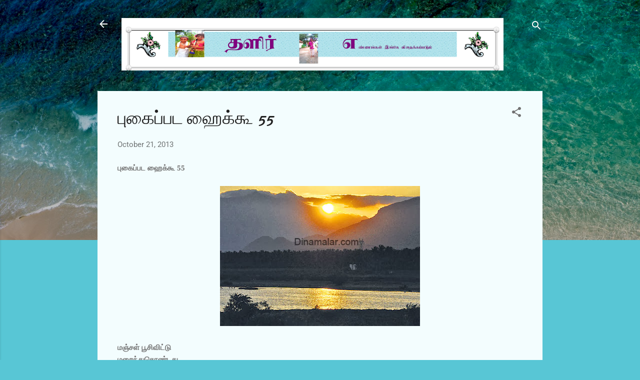

--- FILE ---
content_type: text/html; charset=UTF-8
request_url: https://thalirssb.blogspot.com/2013/10/photo-haikoo-55.html
body_size: 31294
content:
<!DOCTYPE html>
<html dir='ltr' lang='en'>
<head>
<meta content='width=device-width, initial-scale=1' name='viewport'/>
<title>ப&#3009;க&#3016;ப&#3021;பட ஹ&#3016;க&#3021;க&#3010; 55</title>
<meta content='text/html; charset=UTF-8' http-equiv='Content-Type'/>
<!-- Chrome, Firefox OS and Opera -->
<meta content='#58c6d5' name='theme-color'/>
<!-- Windows Phone -->
<meta content='#58c6d5' name='msapplication-navbutton-color'/>
<meta content='blogger' name='generator'/>
<link href='https://thalirssb.blogspot.com/favicon.ico' rel='icon' type='image/x-icon'/>
<link href='https://thalirssb.blogspot.com/2013/10/photo-haikoo-55.html' rel='canonical'/>
<link rel="alternate" type="application/atom+xml" title=" தள&#3007;ர&#3021; - Atom" href="https://thalirssb.blogspot.com/feeds/posts/default" />
<link rel="alternate" type="application/rss+xml" title=" தள&#3007;ர&#3021; - RSS" href="https://thalirssb.blogspot.com/feeds/posts/default?alt=rss" />
<link rel="service.post" type="application/atom+xml" title=" தள&#3007;ர&#3021; - Atom" href="https://www.blogger.com/feeds/5530242020996055000/posts/default" />

<link rel="alternate" type="application/atom+xml" title=" தள&#3007;ர&#3021; - Atom" href="https://thalirssb.blogspot.com/feeds/7461702864273008681/comments/default" />
<!--Can't find substitution for tag [blog.ieCssRetrofitLinks]-->
<link href='https://blogger.googleusercontent.com/img/b/R29vZ2xl/AVvXsEidrq50ZdYnsvfLahUxvjcaIo1R4wp0QKCpE5zH3b4dWTUfmS9VZ_59AYdGsYxXkaejr29huvyPttgLztVEavTTMNImZ9ukMa3rKNT8BmkgE9rZBHgGRD-D2AyUVvow1knatO4LoKhTPS0/s400/dm23.jpeg' rel='image_src'/>
<meta content='https://thalirssb.blogspot.com/2013/10/photo-haikoo-55.html' property='og:url'/>
<meta content='புகைப்பட ஹைக்கூ 55' property='og:title'/>
<meta content='என்னுள் உதித்த கற்பனைகளும் நான் ரசித்தவைகளும்!' property='og:description'/>
<meta content='https://blogger.googleusercontent.com/img/b/R29vZ2xl/AVvXsEidrq50ZdYnsvfLahUxvjcaIo1R4wp0QKCpE5zH3b4dWTUfmS9VZ_59AYdGsYxXkaejr29huvyPttgLztVEavTTMNImZ9ukMa3rKNT8BmkgE9rZBHgGRD-D2AyUVvow1knatO4LoKhTPS0/w1200-h630-p-k-no-nu/dm23.jpeg' property='og:image'/>
<style type='text/css'>@font-face{font-family:'Damion';font-style:normal;font-weight:400;font-display:swap;src:url(//fonts.gstatic.com/s/damion/v15/hv-XlzJ3KEUe_YZkamwz.ttf)format('truetype');}@font-face{font-family:'Roboto';font-style:italic;font-weight:300;font-stretch:normal;font-display:swap;src:url(//fonts.gstatic.com/s/roboto/v50/KFOKCnqEu92Fr1Mu53ZEC9_Vu3r1gIhOszmOClHrs6ljXfMMLt_QuAj-lg.ttf)format('truetype');}@font-face{font-family:'Roboto';font-style:normal;font-weight:400;font-stretch:normal;font-display:swap;src:url(//fonts.gstatic.com/s/roboto/v50/KFOMCnqEu92Fr1ME7kSn66aGLdTylUAMQXC89YmC2DPNWubEbVmUiA8.ttf)format('truetype');}</style>
<style id='page-skin-1' type='text/css'><!--
/*! normalize.css v3.0.1 | MIT License | git.io/normalize */html{font-family:sans-serif;-ms-text-size-adjust:100%;-webkit-text-size-adjust:100%}body{margin:0}article,aside,details,figcaption,figure,footer,header,hgroup,main,nav,section,summary{display:block}audio,canvas,progress,video{display:inline-block;vertical-align:baseline}audio:not([controls]){display:none;height:0}[hidden],template{display:none}a{background:transparent}a:active,a:hover{outline:0}abbr[title]{border-bottom:1px dotted}b,strong{font-weight:bold}dfn{font-style:italic}h1{font-size:2em;margin:.67em 0}mark{background:#ff0;color:#000}small{font-size:80%}sub,sup{font-size:75%;line-height:0;position:relative;vertical-align:baseline}sup{top:-0.5em}sub{bottom:-0.25em}img{border:0}svg:not(:root){overflow:hidden}figure{margin:1em 40px}hr{-moz-box-sizing:content-box;box-sizing:content-box;height:0}pre{overflow:auto}code,kbd,pre,samp{font-family:monospace,monospace;font-size:1em}button,input,optgroup,select,textarea{color:inherit;font:inherit;margin:0}button{overflow:visible}button,select{text-transform:none}button,html input[type="button"],input[type="reset"],input[type="submit"]{-webkit-appearance:button;cursor:pointer}button[disabled],html input[disabled]{cursor:default}button::-moz-focus-inner,input::-moz-focus-inner{border:0;padding:0}input{line-height:normal}input[type="checkbox"],input[type="radio"]{box-sizing:border-box;padding:0}input[type="number"]::-webkit-inner-spin-button,input[type="number"]::-webkit-outer-spin-button{height:auto}input[type="search"]{-webkit-appearance:textfield;-moz-box-sizing:content-box;-webkit-box-sizing:content-box;box-sizing:content-box}input[type="search"]::-webkit-search-cancel-button,input[type="search"]::-webkit-search-decoration{-webkit-appearance:none}fieldset{border:1px solid #c0c0c0;margin:0 2px;padding:.35em .625em .75em}legend{border:0;padding:0}textarea{overflow:auto}optgroup{font-weight:bold}table{border-collapse:collapse;border-spacing:0}td,th{padding:0}
/*!************************************************
* Blogger Template Style
* Name: Contempo
**************************************************/
body{
overflow-wrap:break-word;
word-break:break-word;
word-wrap:break-word
}
.hidden{
display:none
}
.invisible{
visibility:hidden
}
.container::after,.float-container::after{
clear:both;
content:"";
display:table
}
.clearboth{
clear:both
}
#comments .comment .comment-actions,.subscribe-popup .FollowByEmail .follow-by-email-submit,.widget.Profile .profile-link,.widget.Profile .profile-link.visit-profile{
background:0 0;
border:0;
box-shadow:none;
color:#37afc0;
cursor:pointer;
font-size:14px;
font-weight:700;
outline:0;
text-decoration:none;
text-transform:uppercase;
width:auto
}
.dim-overlay{
background-color:rgba(0,0,0,.54);
height:100vh;
left:0;
position:fixed;
top:0;
width:100%
}
#sharing-dim-overlay{
background-color:transparent
}
input::-ms-clear{
display:none
}
.blogger-logo,.svg-icon-24.blogger-logo{
fill:#ff9800;
opacity:1
}
.loading-spinner-large{
-webkit-animation:mspin-rotate 1.568s infinite linear;
animation:mspin-rotate 1.568s infinite linear;
height:48px;
overflow:hidden;
position:absolute;
width:48px;
z-index:200
}
.loading-spinner-large>div{
-webkit-animation:mspin-revrot 5332ms infinite steps(4);
animation:mspin-revrot 5332ms infinite steps(4)
}
.loading-spinner-large>div>div{
-webkit-animation:mspin-singlecolor-large-film 1333ms infinite steps(81);
animation:mspin-singlecolor-large-film 1333ms infinite steps(81);
background-size:100%;
height:48px;
width:3888px
}
.mspin-black-large>div>div,.mspin-grey_54-large>div>div{
background-image:url(https://www.blogblog.com/indie/mspin_black_large.svg)
}
.mspin-white-large>div>div{
background-image:url(https://www.blogblog.com/indie/mspin_white_large.svg)
}
.mspin-grey_54-large{
opacity:.54
}
@-webkit-keyframes mspin-singlecolor-large-film{
from{
-webkit-transform:translateX(0);
transform:translateX(0)
}
to{
-webkit-transform:translateX(-3888px);
transform:translateX(-3888px)
}
}
@keyframes mspin-singlecolor-large-film{
from{
-webkit-transform:translateX(0);
transform:translateX(0)
}
to{
-webkit-transform:translateX(-3888px);
transform:translateX(-3888px)
}
}
@-webkit-keyframes mspin-rotate{
from{
-webkit-transform:rotate(0);
transform:rotate(0)
}
to{
-webkit-transform:rotate(360deg);
transform:rotate(360deg)
}
}
@keyframes mspin-rotate{
from{
-webkit-transform:rotate(0);
transform:rotate(0)
}
to{
-webkit-transform:rotate(360deg);
transform:rotate(360deg)
}
}
@-webkit-keyframes mspin-revrot{
from{
-webkit-transform:rotate(0);
transform:rotate(0)
}
to{
-webkit-transform:rotate(-360deg);
transform:rotate(-360deg)
}
}
@keyframes mspin-revrot{
from{
-webkit-transform:rotate(0);
transform:rotate(0)
}
to{
-webkit-transform:rotate(-360deg);
transform:rotate(-360deg)
}
}
.skip-navigation{
background-color:#fff;
box-sizing:border-box;
color:#000;
display:block;
height:0;
left:0;
line-height:50px;
overflow:hidden;
padding-top:0;
position:fixed;
text-align:center;
top:0;
-webkit-transition:box-shadow .3s,height .3s,padding-top .3s;
transition:box-shadow .3s,height .3s,padding-top .3s;
width:100%;
z-index:900
}
.skip-navigation:focus{
box-shadow:0 4px 5px 0 rgba(0,0,0,.14),0 1px 10px 0 rgba(0,0,0,.12),0 2px 4px -1px rgba(0,0,0,.2);
height:50px
}
#main{
outline:0
}
.main-heading{
position:absolute;
clip:rect(1px,1px,1px,1px);
padding:0;
border:0;
height:1px;
width:1px;
overflow:hidden
}
.Attribution{
margin-top:1em;
text-align:center
}
.Attribution .blogger img,.Attribution .blogger svg{
vertical-align:bottom
}
.Attribution .blogger img{
margin-right:.5em
}
.Attribution div{
line-height:24px;
margin-top:.5em
}
.Attribution .copyright,.Attribution .image-attribution{
font-size:.7em;
margin-top:1.5em
}
.BLOG_mobile_video_class{
display:none
}
.bg-photo{
background-attachment:scroll!important
}
body .CSS_LIGHTBOX{
z-index:900
}
.extendable .show-less,.extendable .show-more{
border-color:#37afc0;
color:#37afc0;
margin-top:8px
}
.extendable .show-less.hidden,.extendable .show-more.hidden{
display:none
}
.inline-ad{
display:none;
max-width:100%;
overflow:hidden
}
.adsbygoogle{
display:block
}
#cookieChoiceInfo{
bottom:0;
top:auto
}
iframe.b-hbp-video{
border:0
}
.post-body img{
max-width:100%
}
.post-body iframe{
max-width:100%
}
.post-body a[imageanchor="1"]{
display:inline-block
}
.byline{
margin-right:1em
}
.byline:last-child{
margin-right:0
}
.link-copied-dialog{
max-width:520px;
outline:0
}
.link-copied-dialog .modal-dialog-buttons{
margin-top:8px
}
.link-copied-dialog .goog-buttonset-default{
background:0 0;
border:0
}
.link-copied-dialog .goog-buttonset-default:focus{
outline:0
}
.paging-control-container{
margin-bottom:16px
}
.paging-control-container .paging-control{
display:inline-block
}
.paging-control-container .comment-range-text::after,.paging-control-container .paging-control{
color:#37afc0
}
.paging-control-container .comment-range-text,.paging-control-container .paging-control{
margin-right:8px
}
.paging-control-container .comment-range-text::after,.paging-control-container .paging-control::after{
content:"\b7";
cursor:default;
padding-left:8px;
pointer-events:none
}
.paging-control-container .comment-range-text:last-child::after,.paging-control-container .paging-control:last-child::after{
content:none
}
.byline.reactions iframe{
height:20px
}
.b-notification{
color:#000;
background-color:#fff;
border-bottom:solid 1px #000;
box-sizing:border-box;
padding:16px 32px;
text-align:center
}
.b-notification.visible{
-webkit-transition:margin-top .3s cubic-bezier(.4,0,.2,1);
transition:margin-top .3s cubic-bezier(.4,0,.2,1)
}
.b-notification.invisible{
position:absolute
}
.b-notification-close{
position:absolute;
right:8px;
top:8px
}
.no-posts-message{
line-height:40px;
text-align:center
}
@media screen and (max-width:800px){
body.item-view .post-body a[imageanchor="1"][style*="float: left;"],body.item-view .post-body a[imageanchor="1"][style*="float: right;"]{
float:none!important;
clear:none!important
}
body.item-view .post-body a[imageanchor="1"] img{
display:block;
height:auto;
margin:0 auto
}
body.item-view .post-body>.separator:first-child>a[imageanchor="1"]:first-child{
margin-top:20px
}
.post-body a[imageanchor]{
display:block
}
body.item-view .post-body a[imageanchor="1"]{
margin-left:0!important;
margin-right:0!important
}
body.item-view .post-body a[imageanchor="1"]+a[imageanchor="1"]{
margin-top:16px
}
}
.item-control{
display:none
}
#comments{
border-top:1px dashed rgba(0,0,0,.54);
margin-top:20px;
padding:20px
}
#comments .comment-thread ol{
margin:0;
padding-left:0;
padding-left:0
}
#comments .comment .comment-replybox-single,#comments .comment-thread .comment-replies{
margin-left:60px
}
#comments .comment-thread .thread-count{
display:none
}
#comments .comment{
list-style-type:none;
padding:0 0 30px;
position:relative
}
#comments .comment .comment{
padding-bottom:8px
}
.comment .avatar-image-container{
position:absolute
}
.comment .avatar-image-container img{
border-radius:50%
}
.avatar-image-container svg,.comment .avatar-image-container .avatar-icon{
border-radius:50%;
border:solid 1px #707070;
box-sizing:border-box;
fill:#707070;
height:35px;
margin:0;
padding:7px;
width:35px
}
.comment .comment-block{
margin-top:10px;
margin-left:60px;
padding-bottom:0
}
#comments .comment-author-header-wrapper{
margin-left:40px
}
#comments .comment .thread-expanded .comment-block{
padding-bottom:20px
}
#comments .comment .comment-header .user,#comments .comment .comment-header .user a{
color:#212121;
font-style:normal;
font-weight:700
}
#comments .comment .comment-actions{
bottom:0;
margin-bottom:15px;
position:absolute
}
#comments .comment .comment-actions>*{
margin-right:8px
}
#comments .comment .comment-header .datetime{
bottom:0;
color:rgba(33,33,33,.54);
display:inline-block;
font-size:13px;
font-style:italic;
margin-left:8px
}
#comments .comment .comment-footer .comment-timestamp a,#comments .comment .comment-header .datetime a{
color:rgba(33,33,33,.54)
}
#comments .comment .comment-content,.comment .comment-body{
margin-top:12px;
word-break:break-word
}
.comment-body{
margin-bottom:12px
}
#comments.embed[data-num-comments="0"]{
border:0;
margin-top:0;
padding-top:0
}
#comments.embed[data-num-comments="0"] #comment-post-message,#comments.embed[data-num-comments="0"] div.comment-form>p,#comments.embed[data-num-comments="0"] p.comment-footer{
display:none
}
#comment-editor-src{
display:none
}
.comments .comments-content .loadmore.loaded{
max-height:0;
opacity:0;
overflow:hidden
}
.extendable .remaining-items{
height:0;
overflow:hidden;
-webkit-transition:height .3s cubic-bezier(.4,0,.2,1);
transition:height .3s cubic-bezier(.4,0,.2,1)
}
.extendable .remaining-items.expanded{
height:auto
}
.svg-icon-24,.svg-icon-24-button{
cursor:pointer;
height:24px;
width:24px;
min-width:24px
}
.touch-icon{
margin:-12px;
padding:12px
}
.touch-icon:active,.touch-icon:focus{
background-color:rgba(153,153,153,.4);
border-radius:50%
}
svg:not(:root).touch-icon{
overflow:visible
}
html[dir=rtl] .rtl-reversible-icon{
-webkit-transform:scaleX(-1);
-ms-transform:scaleX(-1);
transform:scaleX(-1)
}
.svg-icon-24-button,.touch-icon-button{
background:0 0;
border:0;
margin:0;
outline:0;
padding:0
}
.touch-icon-button .touch-icon:active,.touch-icon-button .touch-icon:focus{
background-color:transparent
}
.touch-icon-button:active .touch-icon,.touch-icon-button:focus .touch-icon{
background-color:rgba(153,153,153,.4);
border-radius:50%
}
.Profile .default-avatar-wrapper .avatar-icon{
border-radius:50%;
border:solid 1px #707070;
box-sizing:border-box;
fill:#707070;
margin:0
}
.Profile .individual .default-avatar-wrapper .avatar-icon{
padding:25px
}
.Profile .individual .avatar-icon,.Profile .individual .profile-img{
height:120px;
width:120px
}
.Profile .team .default-avatar-wrapper .avatar-icon{
padding:8px
}
.Profile .team .avatar-icon,.Profile .team .default-avatar-wrapper,.Profile .team .profile-img{
height:40px;
width:40px
}
.snippet-container{
margin:0;
position:relative;
overflow:hidden
}
.snippet-fade{
bottom:0;
box-sizing:border-box;
position:absolute;
width:96px
}
.snippet-fade{
right:0
}
.snippet-fade:after{
content:"\2026"
}
.snippet-fade:after{
float:right
}
.post-bottom{
-webkit-box-align:center;
-webkit-align-items:center;
-ms-flex-align:center;
align-items:center;
display:-webkit-box;
display:-webkit-flex;
display:-ms-flexbox;
display:flex;
-webkit-flex-wrap:wrap;
-ms-flex-wrap:wrap;
flex-wrap:wrap
}
.post-footer{
-webkit-box-flex:1;
-webkit-flex:1 1 auto;
-ms-flex:1 1 auto;
flex:1 1 auto;
-webkit-flex-wrap:wrap;
-ms-flex-wrap:wrap;
flex-wrap:wrap;
-webkit-box-ordinal-group:2;
-webkit-order:1;
-ms-flex-order:1;
order:1
}
.post-footer>*{
-webkit-box-flex:0;
-webkit-flex:0 1 auto;
-ms-flex:0 1 auto;
flex:0 1 auto
}
.post-footer .byline:last-child{
margin-right:1em
}
.jump-link{
-webkit-box-flex:0;
-webkit-flex:0 0 auto;
-ms-flex:0 0 auto;
flex:0 0 auto;
-webkit-box-ordinal-group:3;
-webkit-order:2;
-ms-flex-order:2;
order:2
}
.centered-top-container.sticky{
left:0;
position:fixed;
right:0;
top:0;
width:auto;
z-index:50;
-webkit-transition-property:opacity,-webkit-transform;
transition-property:opacity,-webkit-transform;
transition-property:transform,opacity;
transition-property:transform,opacity,-webkit-transform;
-webkit-transition-duration:.2s;
transition-duration:.2s;
-webkit-transition-timing-function:cubic-bezier(.4,0,.2,1);
transition-timing-function:cubic-bezier(.4,0,.2,1)
}
.centered-top-placeholder{
display:none
}
.collapsed-header .centered-top-placeholder{
display:block
}
.centered-top-container .Header .replaced h1,.centered-top-placeholder .Header .replaced h1{
display:none
}
.centered-top-container.sticky .Header .replaced h1{
display:block
}
.centered-top-container.sticky .Header .header-widget{
background:0 0
}
.centered-top-container.sticky .Header .header-image-wrapper{
display:none
}
.centered-top-container img,.centered-top-placeholder img{
max-width:100%
}
.collapsible{
-webkit-transition:height .3s cubic-bezier(.4,0,.2,1);
transition:height .3s cubic-bezier(.4,0,.2,1)
}
.collapsible,.collapsible>summary{
display:block;
overflow:hidden
}
.collapsible>:not(summary){
display:none
}
.collapsible[open]>:not(summary){
display:block
}
.collapsible:focus,.collapsible>summary:focus{
outline:0
}
.collapsible>summary{
cursor:pointer;
display:block;
padding:0
}
.collapsible:focus>summary,.collapsible>summary:focus{
background-color:transparent
}
.collapsible>summary::-webkit-details-marker{
display:none
}
.collapsible-title{
-webkit-box-align:center;
-webkit-align-items:center;
-ms-flex-align:center;
align-items:center;
display:-webkit-box;
display:-webkit-flex;
display:-ms-flexbox;
display:flex
}
.collapsible-title .title{
-webkit-box-flex:1;
-webkit-flex:1 1 auto;
-ms-flex:1 1 auto;
flex:1 1 auto;
-webkit-box-ordinal-group:1;
-webkit-order:0;
-ms-flex-order:0;
order:0;
overflow:hidden;
text-overflow:ellipsis;
white-space:nowrap
}
.collapsible-title .chevron-down,.collapsible[open] .collapsible-title .chevron-up{
display:block
}
.collapsible-title .chevron-up,.collapsible[open] .collapsible-title .chevron-down{
display:none
}
.flat-button{
cursor:pointer;
display:inline-block;
font-weight:700;
text-transform:uppercase;
border-radius:2px;
padding:8px;
margin:-8px
}
.flat-icon-button{
background:0 0;
border:0;
margin:0;
outline:0;
padding:0;
margin:-12px;
padding:12px;
cursor:pointer;
box-sizing:content-box;
display:inline-block;
line-height:0
}
.flat-icon-button,.flat-icon-button .splash-wrapper{
border-radius:50%
}
.flat-icon-button .splash.animate{
-webkit-animation-duration:.3s;
animation-duration:.3s
}
.overflowable-container{
max-height:46px;
overflow:hidden;
position:relative
}
.overflow-button{
cursor:pointer
}
#overflowable-dim-overlay{
background:0 0
}
.overflow-popup{
box-shadow:0 2px 2px 0 rgba(0,0,0,.14),0 3px 1px -2px rgba(0,0,0,.2),0 1px 5px 0 rgba(0,0,0,.12);
background-color:#f3fdfe;
left:0;
max-width:calc(100% - 32px);
position:absolute;
top:0;
visibility:hidden;
z-index:101
}
.overflow-popup ul{
list-style:none
}
.overflow-popup .tabs li,.overflow-popup li{
display:block;
height:auto
}
.overflow-popup .tabs li{
padding-left:0;
padding-right:0
}
.overflow-button.hidden,.overflow-popup .tabs li.hidden,.overflow-popup li.hidden{
display:none
}
.pill-button{
background:0 0;
border:1px solid;
border-radius:12px;
cursor:pointer;
display:inline-block;
padding:4px 16px;
text-transform:uppercase
}
.ripple{
position:relative
}
.ripple>*{
z-index:1
}
.splash-wrapper{
bottom:0;
left:0;
overflow:hidden;
pointer-events:none;
position:absolute;
right:0;
top:0;
z-index:0
}
.splash{
background:#ccc;
border-radius:100%;
display:block;
opacity:.6;
position:absolute;
-webkit-transform:scale(0);
-ms-transform:scale(0);
transform:scale(0)
}
.splash.animate{
-webkit-animation:ripple-effect .4s linear;
animation:ripple-effect .4s linear
}
@-webkit-keyframes ripple-effect{
100%{
opacity:0;
-webkit-transform:scale(2.5);
transform:scale(2.5)
}
}
@keyframes ripple-effect{
100%{
opacity:0;
-webkit-transform:scale(2.5);
transform:scale(2.5)
}
}
.search{
display:-webkit-box;
display:-webkit-flex;
display:-ms-flexbox;
display:flex;
line-height:24px;
width:24px
}
.search.focused{
width:100%
}
.search.focused .section{
width:100%
}
.search form{
z-index:101
}
.search h3{
display:none
}
.search form{
display:-webkit-box;
display:-webkit-flex;
display:-ms-flexbox;
display:flex;
-webkit-box-flex:1;
-webkit-flex:1 0 0;
-ms-flex:1 0 0px;
flex:1 0 0;
border-bottom:solid 1px transparent;
padding-bottom:8px
}
.search form>*{
display:none
}
.search.focused form>*{
display:block
}
.search .search-input label{
display:none
}
.centered-top-placeholder.cloned .search form{
z-index:30
}
.search.focused form{
border-color:#ffffff;
position:relative;
width:auto
}
.collapsed-header .centered-top-container .search.focused form{
border-bottom-color:transparent
}
.search-expand{
-webkit-box-flex:0;
-webkit-flex:0 0 auto;
-ms-flex:0 0 auto;
flex:0 0 auto
}
.search-expand-text{
display:none
}
.search-close{
display:inline;
vertical-align:middle
}
.search-input{
-webkit-box-flex:1;
-webkit-flex:1 0 1px;
-ms-flex:1 0 1px;
flex:1 0 1px
}
.search-input input{
background:0 0;
border:0;
box-sizing:border-box;
color:#ffffff;
display:inline-block;
outline:0;
width:calc(100% - 48px)
}
.search-input input.no-cursor{
color:transparent;
text-shadow:0 0 0 #ffffff
}
.collapsed-header .centered-top-container .search-action,.collapsed-header .centered-top-container .search-input input{
color:#212121
}
.collapsed-header .centered-top-container .search-input input.no-cursor{
color:transparent;
text-shadow:0 0 0 #212121
}
.collapsed-header .centered-top-container .search-input input.no-cursor:focus,.search-input input.no-cursor:focus{
outline:0
}
.search-focused>*{
visibility:hidden
}
.search-focused .search,.search-focused .search-icon{
visibility:visible
}
.search.focused .search-action{
display:block
}
.search.focused .search-action:disabled{
opacity:.3
}
.widget.Sharing .sharing-button{
display:none
}
.widget.Sharing .sharing-buttons li{
padding:0
}
.widget.Sharing .sharing-buttons li span{
display:none
}
.post-share-buttons{
position:relative
}
.centered-bottom .share-buttons .svg-icon-24,.share-buttons .svg-icon-24{
fill:#707070
}
.sharing-open.touch-icon-button:active .touch-icon,.sharing-open.touch-icon-button:focus .touch-icon{
background-color:transparent
}
.share-buttons{
background-color:#f3fdfe;
border-radius:2px;
box-shadow:0 2px 2px 0 rgba(0,0,0,.14),0 3px 1px -2px rgba(0,0,0,.2),0 1px 5px 0 rgba(0,0,0,.12);
color:#212121;
list-style:none;
margin:0;
padding:8px 0;
position:absolute;
top:-11px;
min-width:200px;
z-index:101
}
.share-buttons.hidden{
display:none
}
.sharing-button{
background:0 0;
border:0;
margin:0;
outline:0;
padding:0;
cursor:pointer
}
.share-buttons li{
margin:0;
height:48px
}
.share-buttons li:last-child{
margin-bottom:0
}
.share-buttons li .sharing-platform-button{
box-sizing:border-box;
cursor:pointer;
display:block;
height:100%;
margin-bottom:0;
padding:0 16px;
position:relative;
width:100%
}
.share-buttons li .sharing-platform-button:focus,.share-buttons li .sharing-platform-button:hover{
background-color:rgba(128,128,128,.1);
outline:0
}
.share-buttons li svg[class*=" sharing-"],.share-buttons li svg[class^=sharing-]{
position:absolute;
top:10px
}
.share-buttons li span.sharing-platform-button{
position:relative;
top:0
}
.share-buttons li .platform-sharing-text{
display:block;
font-size:16px;
line-height:48px;
white-space:nowrap
}
.share-buttons li .platform-sharing-text{
margin-left:56px
}
.sidebar-container{
background-color:#f3fdfe;
max-width:284px;
overflow-y:auto;
-webkit-transition-property:-webkit-transform;
transition-property:-webkit-transform;
transition-property:transform;
transition-property:transform,-webkit-transform;
-webkit-transition-duration:.3s;
transition-duration:.3s;
-webkit-transition-timing-function:cubic-bezier(0,0,.2,1);
transition-timing-function:cubic-bezier(0,0,.2,1);
width:284px;
z-index:101;
-webkit-overflow-scrolling:touch
}
.sidebar-container .navigation{
line-height:0;
padding:16px
}
.sidebar-container .sidebar-back{
cursor:pointer
}
.sidebar-container .widget{
background:0 0;
margin:0 16px;
padding:16px 0
}
.sidebar-container .widget .title{
color:#212121;
margin:0
}
.sidebar-container .widget ul{
list-style:none;
margin:0;
padding:0
}
.sidebar-container .widget ul ul{
margin-left:1em
}
.sidebar-container .widget li{
font-size:16px;
line-height:normal
}
.sidebar-container .widget+.widget{
border-top:1px dashed #cccccc
}
.BlogArchive li{
margin:16px 0
}
.BlogArchive li:last-child{
margin-bottom:0
}
.Label li a{
display:inline-block
}
.BlogArchive .post-count,.Label .label-count{
float:right;
margin-left:.25em
}
.BlogArchive .post-count::before,.Label .label-count::before{
content:"("
}
.BlogArchive .post-count::after,.Label .label-count::after{
content:")"
}
.widget.Translate .skiptranslate>div{
display:block!important
}
.widget.Profile .profile-link{
display:-webkit-box;
display:-webkit-flex;
display:-ms-flexbox;
display:flex
}
.widget.Profile .team-member .default-avatar-wrapper,.widget.Profile .team-member .profile-img{
-webkit-box-flex:0;
-webkit-flex:0 0 auto;
-ms-flex:0 0 auto;
flex:0 0 auto;
margin-right:1em
}
.widget.Profile .individual .profile-link{
-webkit-box-orient:vertical;
-webkit-box-direction:normal;
-webkit-flex-direction:column;
-ms-flex-direction:column;
flex-direction:column
}
.widget.Profile .team .profile-link .profile-name{
-webkit-align-self:center;
-ms-flex-item-align:center;
align-self:center;
display:block;
-webkit-box-flex:1;
-webkit-flex:1 1 auto;
-ms-flex:1 1 auto;
flex:1 1 auto
}
.dim-overlay{
background-color:rgba(0,0,0,.54);
z-index:100
}
body.sidebar-visible{
overflow-y:hidden
}
@media screen and (max-width:1439px){
.sidebar-container{
bottom:0;
position:fixed;
top:0;
left:0;
right:auto
}
.sidebar-container.sidebar-invisible{
-webkit-transition-timing-function:cubic-bezier(.4,0,.6,1);
transition-timing-function:cubic-bezier(.4,0,.6,1);
-webkit-transform:translateX(-284px);
-ms-transform:translateX(-284px);
transform:translateX(-284px)
}
}
@media screen and (min-width:1440px){
.sidebar-container{
position:absolute;
top:0;
left:0;
right:auto
}
.sidebar-container .navigation{
display:none
}
}
.dialog{
box-shadow:0 2px 2px 0 rgba(0,0,0,.14),0 3px 1px -2px rgba(0,0,0,.2),0 1px 5px 0 rgba(0,0,0,.12);
background:#f3fdfe;
box-sizing:border-box;
color:#757575;
padding:30px;
position:fixed;
text-align:center;
width:calc(100% - 24px);
z-index:101
}
.dialog input[type=email],.dialog input[type=text]{
background-color:transparent;
border:0;
border-bottom:solid 1px rgba(117,117,117,.12);
color:#757575;
display:block;
font-family:Roboto, sans-serif;
font-size:16px;
line-height:24px;
margin:auto;
padding-bottom:7px;
outline:0;
text-align:center;
width:100%
}
.dialog input[type=email]::-webkit-input-placeholder,.dialog input[type=text]::-webkit-input-placeholder{
color:#757575
}
.dialog input[type=email]::-moz-placeholder,.dialog input[type=text]::-moz-placeholder{
color:#757575
}
.dialog input[type=email]:-ms-input-placeholder,.dialog input[type=text]:-ms-input-placeholder{
color:#757575
}
.dialog input[type=email]::-ms-input-placeholder,.dialog input[type=text]::-ms-input-placeholder{
color:#757575
}
.dialog input[type=email]::placeholder,.dialog input[type=text]::placeholder{
color:#757575
}
.dialog input[type=email]:focus,.dialog input[type=text]:focus{
border-bottom:solid 2px #37afc0;
padding-bottom:6px
}
.dialog input.no-cursor{
color:transparent;
text-shadow:0 0 0 #757575
}
.dialog input.no-cursor:focus{
outline:0
}
.dialog input.no-cursor:focus{
outline:0
}
.dialog input[type=submit]{
font-family:Roboto, sans-serif
}
.dialog .goog-buttonset-default{
color:#37afc0
}
.subscribe-popup{
max-width:364px
}
.subscribe-popup h3{
color:#212121;
font-size:1.8em;
margin-top:0
}
.subscribe-popup .FollowByEmail h3{
display:none
}
.subscribe-popup .FollowByEmail .follow-by-email-submit{
color:#37afc0;
display:inline-block;
margin:0 auto;
margin-top:24px;
width:auto;
white-space:normal
}
.subscribe-popup .FollowByEmail .follow-by-email-submit:disabled{
cursor:default;
opacity:.3
}
@media (max-width:800px){
.blog-name div.widget.Subscribe{
margin-bottom:16px
}
body.item-view .blog-name div.widget.Subscribe{
margin:8px auto 16px auto;
width:100%
}
}
.tabs{
list-style:none
}
.tabs li{
display:inline-block
}
.tabs li a{
cursor:pointer;
display:inline-block;
font-weight:700;
text-transform:uppercase;
padding:12px 8px
}
.tabs .selected{
border-bottom:4px solid #ffffff
}
.tabs .selected a{
color:#ffffff
}
body#layout .bg-photo,body#layout .bg-photo-overlay{
display:none
}
body#layout .page_body{
padding:0;
position:relative;
top:0
}
body#layout .page{
display:inline-block;
left:inherit;
position:relative;
vertical-align:top;
width:540px
}
body#layout .centered{
max-width:954px
}
body#layout .navigation{
display:none
}
body#layout .sidebar-container{
display:inline-block;
width:40%
}
body#layout .hamburger-menu,body#layout .search{
display:none
}
.centered-top-container .svg-icon-24,body.collapsed-header .centered-top-placeholder .svg-icon-24{
fill:#ffffff
}
.sidebar-container .svg-icon-24{
fill:#707070
}
.centered-bottom .svg-icon-24,body.collapsed-header .centered-top-container .svg-icon-24{
fill:#707070
}
.centered-bottom .share-buttons .svg-icon-24,.share-buttons .svg-icon-24{
fill:#707070
}
body{
background-color:#58c6d5;
color:#757575;
font:15px Roboto, sans-serif;
margin:0;
min-height:100vh
}
img{
max-width:100%
}
h3{
color:#757575;
font-size:16px
}
a{
text-decoration:none;
color:#37afc0
}
a:visited{
color:#37afc0
}
a:hover{
color:#37afc0
}
blockquote{
color:#212121;
font:italic 300 15px Roboto, sans-serif;
font-size:x-large;
text-align:center
}
.pill-button{
font-size:12px
}
.bg-photo-container{
height:480px;
overflow:hidden;
position:absolute;
width:100%;
z-index:1
}
.bg-photo{
background:#58c6d5 url(https://themes.googleusercontent.com/image?id=iOjEWmpWlNVmx91RAaWC3irZSyq8cu05pASFz84khXxbIM83x8QP6Hnw7ZIDcZFvcAGSBpGCNsBC) no-repeat scroll top center /* Credit: Galeries (http://www.offset.com/photos/291882) */;;
background-attachment:scroll;
background-size:cover;
-webkit-filter:blur(0px);
filter:blur(0px);
height:calc(100% + 2 * 0px);
left:0px;
position:absolute;
top:0px;
width:calc(100% + 2 * 0px)
}
.bg-photo-overlay{
background:rgba(0,0,0,.26);
background-size:cover;
height:480px;
position:absolute;
width:100%;
z-index:2
}
.hamburger-menu{
float:left;
margin-top:0
}
.sticky .hamburger-menu{
float:none;
position:absolute
}
.search{
border-bottom:solid 1px rgba(255, 255, 255, 0);
float:right;
position:relative;
-webkit-transition-property:width;
transition-property:width;
-webkit-transition-duration:.5s;
transition-duration:.5s;
-webkit-transition-timing-function:cubic-bezier(.4,0,.2,1);
transition-timing-function:cubic-bezier(.4,0,.2,1);
z-index:101
}
.search .dim-overlay{
background-color:transparent
}
.search form{
height:36px;
-webkit-transition-property:border-color;
transition-property:border-color;
-webkit-transition-delay:.5s;
transition-delay:.5s;
-webkit-transition-duration:.2s;
transition-duration:.2s;
-webkit-transition-timing-function:cubic-bezier(.4,0,.2,1);
transition-timing-function:cubic-bezier(.4,0,.2,1)
}
.search.focused{
width:calc(100% - 48px)
}
.search.focused form{
display:-webkit-box;
display:-webkit-flex;
display:-ms-flexbox;
display:flex;
-webkit-box-flex:1;
-webkit-flex:1 0 1px;
-ms-flex:1 0 1px;
flex:1 0 1px;
border-color:#ffffff;
margin-left:-24px;
padding-left:36px;
position:relative;
width:auto
}
.item-view .search,.sticky .search{
right:0;
float:none;
margin-left:0;
position:absolute
}
.item-view .search.focused,.sticky .search.focused{
width:calc(100% - 50px)
}
.item-view .search.focused form,.sticky .search.focused form{
border-bottom-color:#757575
}
.centered-top-placeholder.cloned .search form{
z-index:30
}
.search_button{
-webkit-box-flex:0;
-webkit-flex:0 0 24px;
-ms-flex:0 0 24px;
flex:0 0 24px;
-webkit-box-orient:vertical;
-webkit-box-direction:normal;
-webkit-flex-direction:column;
-ms-flex-direction:column;
flex-direction:column
}
.search_button svg{
margin-top:0
}
.search-input{
height:48px
}
.search-input input{
display:block;
color:#ffffff;
font:16px Roboto, sans-serif;
height:48px;
line-height:48px;
padding:0;
width:100%
}
.search-input input::-webkit-input-placeholder{
color:#ffffff;
opacity:.3
}
.search-input input::-moz-placeholder{
color:#ffffff;
opacity:.3
}
.search-input input:-ms-input-placeholder{
color:#ffffff;
opacity:.3
}
.search-input input::-ms-input-placeholder{
color:#ffffff;
opacity:.3
}
.search-input input::placeholder{
color:#ffffff;
opacity:.3
}
.search-action{
background:0 0;
border:0;
color:#ffffff;
cursor:pointer;
display:none;
height:48px;
margin-top:0
}
.sticky .search-action{
color:#757575
}
.search.focused .search-action{
display:block
}
.search.focused .search-action:disabled{
opacity:.3
}
.page_body{
position:relative;
z-index:20
}
.page_body .widget{
margin-bottom:16px
}
.page_body .centered{
box-sizing:border-box;
display:-webkit-box;
display:-webkit-flex;
display:-ms-flexbox;
display:flex;
-webkit-box-orient:vertical;
-webkit-box-direction:normal;
-webkit-flex-direction:column;
-ms-flex-direction:column;
flex-direction:column;
margin:0 auto;
max-width:922px;
min-height:100vh;
padding:24px 0
}
.page_body .centered>*{
-webkit-box-flex:0;
-webkit-flex:0 0 auto;
-ms-flex:0 0 auto;
flex:0 0 auto
}
.page_body .centered>#footer{
margin-top:auto
}
.blog-name{
margin:24px 0 16px 0
}
.item-view .blog-name,.sticky .blog-name{
box-sizing:border-box;
margin-left:36px;
min-height:48px;
opacity:1;
padding-top:12px
}
.blog-name .subscribe-section-container{
margin-bottom:32px;
text-align:center;
-webkit-transition-property:opacity;
transition-property:opacity;
-webkit-transition-duration:.5s;
transition-duration:.5s
}
.item-view .blog-name .subscribe-section-container,.sticky .blog-name .subscribe-section-container{
margin:0 0 8px 0
}
.blog-name .PageList{
margin-top:16px;
padding-top:8px;
text-align:center
}
.blog-name .PageList .overflowable-contents{
width:100%
}
.blog-name .PageList h3.title{
color:#ffffff;
margin:8px auto;
text-align:center;
width:100%
}
.centered-top-container .blog-name{
-webkit-transition-property:opacity;
transition-property:opacity;
-webkit-transition-duration:.5s;
transition-duration:.5s
}
.item-view .return_link{
margin-bottom:12px;
margin-top:12px;
position:absolute
}
.item-view .blog-name{
display:-webkit-box;
display:-webkit-flex;
display:-ms-flexbox;
display:flex;
-webkit-flex-wrap:wrap;
-ms-flex-wrap:wrap;
flex-wrap:wrap;
margin:0 48px 27px 48px
}
.item-view .subscribe-section-container{
-webkit-box-flex:0;
-webkit-flex:0 0 auto;
-ms-flex:0 0 auto;
flex:0 0 auto
}
.item-view #header,.item-view .Header{
margin-bottom:5px;
margin-right:15px
}
.item-view .sticky .Header{
margin-bottom:0
}
.item-view .Header p{
margin:10px 0 0 0;
text-align:left
}
.item-view .post-share-buttons-bottom{
margin-right:16px
}
.sticky{
background:#f3fdfe;
box-shadow:0 0 20px 0 rgba(0,0,0,.7);
box-sizing:border-box;
margin-left:0
}
.sticky #header{
margin-bottom:8px;
margin-right:8px
}
.sticky .centered-top{
margin:4px auto;
max-width:890px;
min-height:48px
}
.sticky .blog-name{
display:-webkit-box;
display:-webkit-flex;
display:-ms-flexbox;
display:flex;
margin:0 48px
}
.sticky .blog-name #header{
-webkit-box-flex:0;
-webkit-flex:0 1 auto;
-ms-flex:0 1 auto;
flex:0 1 auto;
-webkit-box-ordinal-group:2;
-webkit-order:1;
-ms-flex-order:1;
order:1;
overflow:hidden
}
.sticky .blog-name .subscribe-section-container{
-webkit-box-flex:0;
-webkit-flex:0 0 auto;
-ms-flex:0 0 auto;
flex:0 0 auto;
-webkit-box-ordinal-group:3;
-webkit-order:2;
-ms-flex-order:2;
order:2
}
.sticky .Header h1{
overflow:hidden;
text-overflow:ellipsis;
white-space:nowrap;
margin-right:-10px;
margin-bottom:-10px;
padding-right:10px;
padding-bottom:10px
}
.sticky .Header p{
display:none
}
.sticky .PageList{
display:none
}
.search-focused>*{
visibility:visible
}
.search-focused .hamburger-menu{
visibility:visible
}
.item-view .search-focused .blog-name,.sticky .search-focused .blog-name{
opacity:0
}
.centered-bottom,.centered-top-container,.centered-top-placeholder{
padding:0 16px
}
.centered-top{
position:relative
}
.item-view .centered-top.search-focused .subscribe-section-container,.sticky .centered-top.search-focused .subscribe-section-container{
opacity:0
}
.page_body.has-vertical-ads .centered .centered-bottom{
display:inline-block;
width:calc(100% - 176px)
}
.Header h1{
color:#ffffff;
font:400 62px Damion, cursive;
line-height:normal;
margin:0 0 13px 0;
text-align:center;
width:100%
}
.Header h1 a,.Header h1 a:hover,.Header h1 a:visited{
color:#ffffff
}
.item-view .Header h1,.sticky .Header h1{
font-size:24px;
line-height:24px;
margin:0;
text-align:left
}
.sticky .Header h1{
color:#757575
}
.sticky .Header h1 a,.sticky .Header h1 a:hover,.sticky .Header h1 a:visited{
color:#757575
}
.Header p{
color:#ffffff;
margin:0 0 13px 0;
opacity:.8;
text-align:center
}
.widget .title{
line-height:28px
}
.BlogArchive li{
font-size:16px
}
.BlogArchive .post-count{
color:#757575
}
#page_body .FeaturedPost,.Blog .blog-posts .post-outer-container{
background:#f3fdfe;
min-height:40px;
padding:30px 40px;
width:auto
}
.Blog .blog-posts .post-outer-container:last-child{
margin-bottom:0
}
.Blog .blog-posts .post-outer-container .post-outer{
border:0;
position:relative;
padding-bottom:.25em
}
.post-outer-container{
margin-bottom:16px
}
.post:first-child{
margin-top:0
}
.post .thumb{
float:left;
height:20%;
width:20%
}
.post-share-buttons-bottom,.post-share-buttons-top{
float:right
}
.post-share-buttons-bottom{
margin-right:24px
}
.post-footer,.post-header{
clear:left;
color:rgba(0, 0, 0, 0.54);
margin:0;
width:inherit
}
.blog-pager{
text-align:center
}
.blog-pager a{
color:#37afc0
}
.blog-pager a:visited{
color:#37afc0
}
.blog-pager a:hover{
color:#37afc0
}
.post-title{
font:400 36px Damion, cursive;
float:left;
margin:0 0 8px 0;
max-width:calc(100% - 48px)
}
.post-title a{
font:400 36px Damion, cursive
}
.post-title,.post-title a,.post-title a:hover,.post-title a:visited{
color:#212121
}
.post-body{
color:#757575;
font:15px Roboto, sans-serif;
line-height:1.6em;
margin:1.5em 0 2em 0;
display:block
}
.post-body img{
height:inherit
}
.post-body .snippet-thumbnail{
float:left;
margin:0;
margin-right:2em;
max-height:128px;
max-width:128px
}
.post-body .snippet-thumbnail img{
max-width:100%
}
.main .FeaturedPost .widget-content{
border:0;
position:relative;
padding-bottom:.25em
}
.FeaturedPost img{
margin-top:2em
}
.FeaturedPost .snippet-container{
margin:2em 0
}
.FeaturedPost .snippet-container p{
margin:0
}
.FeaturedPost .snippet-thumbnail{
float:none;
height:auto;
margin-bottom:2em;
margin-right:0;
overflow:hidden;
max-height:calc(600px + 2em);
max-width:100%;
text-align:center;
width:100%
}
.FeaturedPost .snippet-thumbnail img{
max-width:100%;
width:100%
}
.byline{
color:rgba(0, 0, 0, 0.54);
display:inline-block;
line-height:24px;
margin-top:8px;
vertical-align:top
}
.byline.post-author:first-child{
margin-right:0
}
.byline.reactions .reactions-label{
line-height:22px;
vertical-align:top
}
.byline.post-share-buttons{
position:relative;
display:inline-block;
margin-top:0;
width:100%
}
.byline.post-share-buttons .sharing{
float:right
}
.flat-button.ripple:hover{
background-color:rgba(55,175,192,.12)
}
.flat-button.ripple .splash{
background-color:rgba(55,175,192,.4)
}
a.timestamp-link,a:active.timestamp-link,a:visited.timestamp-link{
color:inherit;
font:inherit;
text-decoration:inherit
}
.post-share-buttons{
margin-left:0
}
.clear-sharing{
min-height:24px
}
.comment-link{
color:#37afc0;
position:relative
}
.comment-link .num_comments{
margin-left:8px;
vertical-align:top
}
#comment-holder .continue{
display:none
}
#comment-editor{
margin-bottom:20px;
margin-top:20px
}
#comments .comment-form h4,#comments h3.title{
position:absolute;
clip:rect(1px,1px,1px,1px);
padding:0;
border:0;
height:1px;
width:1px;
overflow:hidden
}
.post-filter-message{
background-color:rgba(0,0,0,.7);
color:#fff;
display:table;
margin-bottom:16px;
width:100%
}
.post-filter-message div{
display:table-cell;
padding:15px 28px
}
.post-filter-message div:last-child{
padding-left:0;
text-align:right
}
.post-filter-message a{
white-space:nowrap
}
.post-filter-message .search-label,.post-filter-message .search-query{
font-weight:700;
color:#37afc0
}
#blog-pager{
margin:2em 0
}
#blog-pager a{
color:#ffffff;
font-size:14px
}
.subscribe-button{
border-color:#ffffff;
color:#ffffff
}
.sticky .subscribe-button{
border-color:#757575;
color:#757575
}
.tabs{
margin:0 auto;
padding:0
}
.tabs li{
margin:0 8px;
vertical-align:top
}
.tabs .overflow-button a,.tabs li a{
color:#b8babb;
font:700 normal 15px Roboto, sans-serif;
line-height:18px
}
.tabs .overflow-button a{
padding:12px 8px
}
.overflow-popup .tabs li{
text-align:left
}
.overflow-popup li a{
color:#757575;
display:block;
padding:8px 20px
}
.overflow-popup li.selected a{
color:#212121
}
a.report_abuse{
font-weight:400
}
.Label li,.Label span.label-size,.byline.post-labels a{
background-color:rgba(55, 175, 192, 0.05);
border:1px solid rgba(55, 175, 192, 0.05);
border-radius:15px;
display:inline-block;
margin:4px 4px 4px 0;
padding:3px 8px
}
.Label a,.byline.post-labels a{
color:#37afc0
}
.Label ul{
list-style:none;
padding:0
}
.PopularPosts{
background-color:#f3fdfe;
padding:30px 40px
}
.PopularPosts .item-content{
color:#757575;
margin-top:24px
}
.PopularPosts a,.PopularPosts a:hover,.PopularPosts a:visited{
color:#37afc0
}
.PopularPosts .post-title,.PopularPosts .post-title a,.PopularPosts .post-title a:hover,.PopularPosts .post-title a:visited{
color:#212121;
font-size:18px;
font-weight:700;
line-height:24px
}
.PopularPosts,.PopularPosts h3.title a{
color:#757575;
font:15px Roboto, sans-serif
}
.main .PopularPosts{
padding:16px 40px
}
.PopularPosts h3.title{
font-size:14px;
margin:0
}
.PopularPosts h3.post-title{
margin-bottom:0
}
.PopularPosts .byline{
color:rgba(0, 0, 0, 0.54)
}
.PopularPosts .jump-link{
float:right;
margin-top:16px
}
.PopularPosts .post-header .byline{
font-size:.9em;
font-style:italic;
margin-top:6px
}
.PopularPosts ul{
list-style:none;
padding:0;
margin:0
}
.PopularPosts .post{
padding:20px 0
}
.PopularPosts .post+.post{
border-top:1px dashed #cccccc
}
.PopularPosts .item-thumbnail{
float:left;
margin-right:32px
}
.PopularPosts .item-thumbnail img{
height:88px;
padding:0;
width:88px
}
.inline-ad{
margin-bottom:16px
}
.desktop-ad .inline-ad{
display:block
}
.adsbygoogle{
overflow:hidden
}
.vertical-ad-container{
float:right;
margin-right:16px;
width:128px
}
.vertical-ad-container .AdSense+.AdSense{
margin-top:16px
}
.inline-ad-placeholder,.vertical-ad-placeholder{
background:#f3fdfe;
border:1px solid #000;
opacity:.9;
vertical-align:middle;
text-align:center
}
.inline-ad-placeholder span,.vertical-ad-placeholder span{
margin-top:290px;
display:block;
text-transform:uppercase;
font-weight:700;
color:#212121
}
.vertical-ad-placeholder{
height:600px
}
.vertical-ad-placeholder span{
margin-top:290px;
padding:0 40px
}
.inline-ad-placeholder{
height:90px
}
.inline-ad-placeholder span{
margin-top:36px
}
.Attribution{
color:#757575
}
.Attribution a,.Attribution a:hover,.Attribution a:visited{
color:#ffffff
}
.Attribution svg{
fill:#ffffff
}
.sidebar-container{
box-shadow:1px 1px 3px rgba(0,0,0,.1)
}
.sidebar-container,.sidebar-container .sidebar_bottom{
background-color:#f3fdfe
}
.sidebar-container .navigation,.sidebar-container .sidebar_top_wrapper{
background-color:#f3fdfe
}
.sidebar-container .sidebar_top{
overflow:auto
}
.sidebar-container .sidebar_bottom{
width:100%;
padding-top:16px
}
.sidebar-container .widget:first-child{
padding-top:0
}
.sidebar_top .widget.Profile{
padding-bottom:16px
}
.widget.Profile{
margin:0;
width:100%
}
.widget.Profile h2{
display:none
}
.widget.Profile h3.title{
color:rgba(0,0,0,0.52);
margin:16px 32px
}
.widget.Profile .individual{
text-align:center
}
.widget.Profile .individual .profile-link{
padding:1em
}
.widget.Profile .individual .default-avatar-wrapper .avatar-icon{
margin:auto
}
.widget.Profile .team{
margin-bottom:32px;
margin-left:32px;
margin-right:32px
}
.widget.Profile ul{
list-style:none;
padding:0
}
.widget.Profile li{
margin:10px 0
}
.widget.Profile .profile-img{
border-radius:50%;
float:none
}
.widget.Profile .profile-link{
color:#212121;
font-size:.9em;
margin-bottom:1em;
opacity:.87;
overflow:hidden
}
.widget.Profile .profile-link.visit-profile{
border-style:solid;
border-width:1px;
border-radius:12px;
cursor:pointer;
font-size:12px;
font-weight:400;
padding:5px 20px;
display:inline-block;
line-height:normal
}
.widget.Profile dd{
color:rgba(0, 0, 0, 0.54);
margin:0 16px
}
.widget.Profile location{
margin-bottom:1em
}
.widget.Profile .profile-textblock{
font-size:14px;
line-height:24px;
position:relative
}
body.sidebar-visible .page_body{
overflow-y:scroll
}
body.sidebar-visible .bg-photo-container{
overflow-y:scroll
}
@media screen and (min-width:1440px){
.sidebar-container{
margin-top:480px;
min-height:calc(100% - 480px);
overflow:visible;
z-index:32
}
.sidebar-container .sidebar_top_wrapper{
background-color:#f3fdfe;
height:480px;
margin-top:-480px
}
.sidebar-container .sidebar_top{
display:-webkit-box;
display:-webkit-flex;
display:-ms-flexbox;
display:flex;
height:480px;
-webkit-box-orient:horizontal;
-webkit-box-direction:normal;
-webkit-flex-direction:row;
-ms-flex-direction:row;
flex-direction:row;
max-height:480px
}
.sidebar-container .sidebar_bottom{
max-width:284px;
width:284px
}
body.collapsed-header .sidebar-container{
z-index:15
}
.sidebar-container .sidebar_top:empty{
display:none
}
.sidebar-container .sidebar_top>:only-child{
-webkit-box-flex:0;
-webkit-flex:0 0 auto;
-ms-flex:0 0 auto;
flex:0 0 auto;
-webkit-align-self:center;
-ms-flex-item-align:center;
align-self:center;
width:100%
}
.sidebar_top_wrapper.no-items{
display:none
}
}
.post-snippet.snippet-container{
max-height:120px
}
.post-snippet .snippet-item{
line-height:24px
}
.post-snippet .snippet-fade{
background:-webkit-linear-gradient(left,#f3fdfe 0,#f3fdfe 20%,rgba(243, 253, 254, 0) 100%);
background:linear-gradient(to left,#f3fdfe 0,#f3fdfe 20%,rgba(243, 253, 254, 0) 100%);
color:#757575;
height:24px
}
.popular-posts-snippet.snippet-container{
max-height:72px
}
.popular-posts-snippet .snippet-item{
line-height:24px
}
.PopularPosts .popular-posts-snippet .snippet-fade{
color:#757575;
height:24px
}
.main .popular-posts-snippet .snippet-fade{
background:-webkit-linear-gradient(left,#f3fdfe 0,#f3fdfe 20%,rgba(243, 253, 254, 0) 100%);
background:linear-gradient(to left,#f3fdfe 0,#f3fdfe 20%,rgba(243, 253, 254, 0) 100%)
}
.sidebar_bottom .popular-posts-snippet .snippet-fade{
background:-webkit-linear-gradient(left,#f3fdfe 0,#f3fdfe 20%,rgba(243, 253, 254, 0) 100%);
background:linear-gradient(to left,#f3fdfe 0,#f3fdfe 20%,rgba(243, 253, 254, 0) 100%)
}
.profile-snippet.snippet-container{
max-height:192px
}
.has-location .profile-snippet.snippet-container{
max-height:144px
}
.profile-snippet .snippet-item{
line-height:24px
}
.profile-snippet .snippet-fade{
background:-webkit-linear-gradient(left,#f3fdfe 0,#f3fdfe 20%,rgba(243, 253, 254, 0) 100%);
background:linear-gradient(to left,#f3fdfe 0,#f3fdfe 20%,rgba(243, 253, 254, 0) 100%);
color:rgba(0, 0, 0, 0.54);
height:24px
}
@media screen and (min-width:1440px){
.profile-snippet .snippet-fade{
background:-webkit-linear-gradient(left,#f3fdfe 0,#f3fdfe 20%,rgba(243, 253, 254, 0) 100%);
background:linear-gradient(to left,#f3fdfe 0,#f3fdfe 20%,rgba(243, 253, 254, 0) 100%)
}
}
@media screen and (max-width:800px){
.blog-name{
margin-top:0
}
body.item-view .blog-name{
margin:0 48px
}
.centered-bottom{
padding:8px
}
body.item-view .centered-bottom{
padding:0
}
.page_body .centered{
padding:10px 0
}
body.item-view #header,body.item-view .widget.Header{
margin-right:0
}
body.collapsed-header .centered-top-container .blog-name{
display:block
}
body.collapsed-header .centered-top-container .widget.Header h1{
text-align:center
}
.widget.Header header{
padding:0
}
.widget.Header h1{
font-size:33.067px;
line-height:33.067px;
margin-bottom:13px
}
body.item-view .widget.Header h1{
text-align:center
}
body.item-view .widget.Header p{
text-align:center
}
.blog-name .widget.PageList{
padding:0
}
body.item-view .centered-top{
margin-bottom:5px
}
.search-action,.search-input{
margin-bottom:-8px
}
.search form{
margin-bottom:8px
}
body.item-view .subscribe-section-container{
margin:5px 0 0 0;
width:100%
}
#page_body.section div.widget.FeaturedPost,div.widget.PopularPosts{
padding:16px
}
div.widget.Blog .blog-posts .post-outer-container{
padding:16px
}
div.widget.Blog .blog-posts .post-outer-container .post-outer{
padding:0
}
.post:first-child{
margin:0
}
.post-body .snippet-thumbnail{
margin:0 3vw 3vw 0
}
.post-body .snippet-thumbnail img{
height:20vw;
width:20vw;
max-height:128px;
max-width:128px
}
div.widget.PopularPosts div.item-thumbnail{
margin:0 3vw 3vw 0
}
div.widget.PopularPosts div.item-thumbnail img{
height:20vw;
width:20vw;
max-height:88px;
max-width:88px
}
.post-title{
line-height:1
}
.post-title,.post-title a{
font-size:20px
}
#page_body.section div.widget.FeaturedPost h3 a{
font-size:22px
}
.mobile-ad .inline-ad{
display:block
}
.page_body.has-vertical-ads .vertical-ad-container,.page_body.has-vertical-ads .vertical-ad-container ins{
display:none
}
.page_body.has-vertical-ads .centered .centered-bottom,.page_body.has-vertical-ads .centered .centered-top{
display:block;
width:auto
}
div.post-filter-message div{
padding:8px 16px
}
}
@media screen and (min-width:1440px){
body{
position:relative
}
body.item-view .blog-name{
margin-left:48px
}
.page_body{
margin-left:284px
}
.search{
margin-left:0
}
.search.focused{
width:100%
}
.sticky{
padding-left:284px
}
.hamburger-menu{
display:none
}
body.collapsed-header .page_body .centered-top-container{
padding-left:284px;
padding-right:0;
width:100%
}
body.collapsed-header .centered-top-container .search.focused{
width:100%
}
body.collapsed-header .centered-top-container .blog-name{
margin-left:0
}
body.collapsed-header.item-view .centered-top-container .search.focused{
width:calc(100% - 50px)
}
body.collapsed-header.item-view .centered-top-container .blog-name{
margin-left:40px
}
}

--></style>
<style id='template-skin-1' type='text/css'><!--
body#layout .hidden,
body#layout .invisible {
display: inherit;
}
body#layout .navigation {
display: none;
}
body#layout .page,
body#layout .sidebar_top,
body#layout .sidebar_bottom {
display: inline-block;
left: inherit;
position: relative;
vertical-align: top;
}
body#layout .page {
float: right;
margin-left: 20px;
width: 55%;
}
body#layout .sidebar-container {
float: right;
width: 40%;
}
body#layout .hamburger-menu {
display: none;
}
--></style>
<style>
    .bg-photo {background-image:url(https\:\/\/themes.googleusercontent.com\/image?id=iOjEWmpWlNVmx91RAaWC3irZSyq8cu05pASFz84khXxbIM83x8QP6Hnw7ZIDcZFvcAGSBpGCNsBC);}
    
@media (max-width: 480px) { .bg-photo {background-image:url(https\:\/\/themes.googleusercontent.com\/image?id=iOjEWmpWlNVmx91RAaWC3irZSyq8cu05pASFz84khXxbIM83x8QP6Hnw7ZIDcZFvcAGSBpGCNsBC&options=w480);}}
@media (max-width: 640px) and (min-width: 481px) { .bg-photo {background-image:url(https\:\/\/themes.googleusercontent.com\/image?id=iOjEWmpWlNVmx91RAaWC3irZSyq8cu05pASFz84khXxbIM83x8QP6Hnw7ZIDcZFvcAGSBpGCNsBC&options=w640);}}
@media (max-width: 800px) and (min-width: 641px) { .bg-photo {background-image:url(https\:\/\/themes.googleusercontent.com\/image?id=iOjEWmpWlNVmx91RAaWC3irZSyq8cu05pASFz84khXxbIM83x8QP6Hnw7ZIDcZFvcAGSBpGCNsBC&options=w800);}}
@media (max-width: 1200px) and (min-width: 801px) { .bg-photo {background-image:url(https\:\/\/themes.googleusercontent.com\/image?id=iOjEWmpWlNVmx91RAaWC3irZSyq8cu05pASFz84khXxbIM83x8QP6Hnw7ZIDcZFvcAGSBpGCNsBC&options=w1200);}}
/* Last tag covers anything over one higher than the previous max-size cap. */
@media (min-width: 1201px) { .bg-photo {background-image:url(https\:\/\/themes.googleusercontent.com\/image?id=iOjEWmpWlNVmx91RAaWC3irZSyq8cu05pASFz84khXxbIM83x8QP6Hnw7ZIDcZFvcAGSBpGCNsBC&options=w1600);}}
  </style>
<script async='async' src='https://www.gstatic.com/external_hosted/clipboardjs/clipboard.min.js'></script>
<link href='https://www.blogger.com/dyn-css/authorization.css?targetBlogID=5530242020996055000&amp;zx=d43a5e52-1ee5-4d7c-afa4-c0dd0c616d30' media='none' onload='if(media!=&#39;all&#39;)media=&#39;all&#39;' rel='stylesheet'/><noscript><link href='https://www.blogger.com/dyn-css/authorization.css?targetBlogID=5530242020996055000&amp;zx=d43a5e52-1ee5-4d7c-afa4-c0dd0c616d30' rel='stylesheet'/></noscript>
<meta name='google-adsense-platform-account' content='ca-host-pub-1556223355139109'/>
<meta name='google-adsense-platform-domain' content='blogspot.com'/>

<link rel="stylesheet" href="https://fonts.googleapis.com/css2?display=swap&family=Kavivanar"></head>
<body class='item-view version-1-3-3 variant-indie_baby_blue'>
<a class='skip-navigation' href='#main' tabindex='0'>
Skip to main content
</a>
<div class='page'>
<div class='bg-photo-overlay'></div>
<div class='bg-photo-container'>
<div class='bg-photo'></div>
</div>
<div class='page_body'>
<div class='centered'>
<div class='centered-top-placeholder'></div>
<header class='centered-top-container' role='banner'>
<div class='centered-top'>
<a class='return_link' href='https://thalirssb.blogspot.com/'>
<button class='svg-icon-24-button back-button rtl-reversible-icon flat-icon-button ripple'>
<svg class='svg-icon-24'>
<use xlink:href='/responsive/sprite_v1_6.css.svg#ic_arrow_back_black_24dp' xmlns:xlink='http://www.w3.org/1999/xlink'></use>
</svg>
</button>
</a>
<div class='search'>
<button aria-label='Search' class='search-expand touch-icon-button'>
<div class='flat-icon-button ripple'>
<svg class='svg-icon-24 search-expand-icon'>
<use xlink:href='/responsive/sprite_v1_6.css.svg#ic_search_black_24dp' xmlns:xlink='http://www.w3.org/1999/xlink'></use>
</svg>
</div>
</button>
<div class='section' id='search_top' name='Search (Top)'><div class='widget BlogSearch' data-version='2' id='BlogSearch1'>
<h3 class='title'>
Search This Blog
</h3>
<div class='widget-content' role='search'>
<form action='https://thalirssb.blogspot.com/search' target='_top'>
<div class='search-input'>
<input aria-label='Search this blog' autocomplete='off' name='q' placeholder='Search this blog' value=''/>
</div>
<input class='search-action flat-button' type='submit' value='Search'/>
</form>
</div>
</div></div>
</div>
<div class='clearboth'></div>
<div class='blog-name container'>
<div class='container section' id='header' name='Header'><div class='widget Header' data-version='2' id='Header1'>
<div class='header-widget'>
<a class='header-image-wrapper' href='https://thalirssb.blogspot.com/'>
<img alt=' தளிர்' data-original-height='97' data-original-width='708' src='https://blogger.googleusercontent.com/img/b/R29vZ2xl/AVvXsEjbFbst3AeSKJCt-gyf7mwR5e8xAwIkn88BIkC-NRuDXYKAC6clXoHabQ70xGYB8wgg6KkAcD9U4hbpK43Rt-pGja6F_7x9EwpKwNyEtnJs8tbtavOE0Tcs_tS2g2sRJ9L9KVlpvDvoC1QB/s708/thalir.png' srcset='https://blogger.googleusercontent.com/img/b/R29vZ2xl/AVvXsEjbFbst3AeSKJCt-gyf7mwR5e8xAwIkn88BIkC-NRuDXYKAC6clXoHabQ70xGYB8wgg6KkAcD9U4hbpK43Rt-pGja6F_7x9EwpKwNyEtnJs8tbtavOE0Tcs_tS2g2sRJ9L9KVlpvDvoC1QB/w120/thalir.png 120w, https://blogger.googleusercontent.com/img/b/R29vZ2xl/AVvXsEjbFbst3AeSKJCt-gyf7mwR5e8xAwIkn88BIkC-NRuDXYKAC6clXoHabQ70xGYB8wgg6KkAcD9U4hbpK43Rt-pGja6F_7x9EwpKwNyEtnJs8tbtavOE0Tcs_tS2g2sRJ9L9KVlpvDvoC1QB/w240/thalir.png 240w, https://blogger.googleusercontent.com/img/b/R29vZ2xl/AVvXsEjbFbst3AeSKJCt-gyf7mwR5e8xAwIkn88BIkC-NRuDXYKAC6clXoHabQ70xGYB8wgg6KkAcD9U4hbpK43Rt-pGja6F_7x9EwpKwNyEtnJs8tbtavOE0Tcs_tS2g2sRJ9L9KVlpvDvoC1QB/w480/thalir.png 480w, https://blogger.googleusercontent.com/img/b/R29vZ2xl/AVvXsEjbFbst3AeSKJCt-gyf7mwR5e8xAwIkn88BIkC-NRuDXYKAC6clXoHabQ70xGYB8wgg6KkAcD9U4hbpK43Rt-pGja6F_7x9EwpKwNyEtnJs8tbtavOE0Tcs_tS2g2sRJ9L9KVlpvDvoC1QB/w640/thalir.png 640w, https://blogger.googleusercontent.com/img/b/R29vZ2xl/AVvXsEjbFbst3AeSKJCt-gyf7mwR5e8xAwIkn88BIkC-NRuDXYKAC6clXoHabQ70xGYB8wgg6KkAcD9U4hbpK43Rt-pGja6F_7x9EwpKwNyEtnJs8tbtavOE0Tcs_tS2g2sRJ9L9KVlpvDvoC1QB/w800/thalir.png 800w'/>
</a>
<div class='replaced'>
<h1>
<a href='https://thalirssb.blogspot.com/'>
 தள&#3007;ர&#3021;
</a>
</h1>
</div>
</div>
</div></div>
<nav role='navigation'>
<div class='clearboth section' id='page_list_top' name='Page List (Top)'>
</div>
</nav>
</div>
</div>
</header>
<div>
<div class='vertical-ad-container no-items section' id='ads' name='Ads'>
</div>
<main class='centered-bottom' id='main' role='main' tabindex='-1'>
<div class='main section' id='page_body' name='Page Body'>
<div class='widget Blog' data-version='2' id='Blog1'>
<div class='blog-posts hfeed container'>
<article class='post-outer-container'>
<div class='post-outer'>
<div class='post'>
<script type='application/ld+json'>{
  "@context": "http://schema.org",
  "@type": "BlogPosting",
  "mainEntityOfPage": {
    "@type": "WebPage",
    "@id": "https://thalirssb.blogspot.com/2013/10/photo-haikoo-55.html"
  },
  "headline": "ப&#3009;க&#3016;ப&#3021;பட ஹ&#3016;க&#3021;க&#3010; 55","description": "ப&#3009;க&#3016;ப&#3021;பட ஹ&#3016;க&#3021;க&#3010; 55        மஞ&#3021;சள&#3021; ப&#3010;ச&#3007;வ&#3007;ட&#3021;ட&#3009;   மற&#3016;ந&#3021;த&#3009;க&#3018;ண&#3021;டத&#3009;   ம&#3006;ல&#3016;ச&#3021;ச&#3010;ர&#3007;யன&#3021;!     க&#3009;ளத&#3021;த&#3007;ல&#3021; க&#3009;ள&#3007;த&#3021;த&#3009;   க&#3009;ன&#3021;ற&#3007;ல&#3021; ஏற&#3007;மற&#3016;ந&#3021;தத&#3009;   ச&#3010;ர&#3007;யன&#3021;!    ...","datePublished": "2013-10-21T16:31:00+05:30",
  "dateModified": "2013-10-21T16:31:21+05:30","image": {
    "@type": "ImageObject","url": "https://blogger.googleusercontent.com/img/b/R29vZ2xl/AVvXsEidrq50ZdYnsvfLahUxvjcaIo1R4wp0QKCpE5zH3b4dWTUfmS9VZ_59AYdGsYxXkaejr29huvyPttgLztVEavTTMNImZ9ukMa3rKNT8BmkgE9rZBHgGRD-D2AyUVvow1knatO4LoKhTPS0/w1200-h630-p-k-no-nu/dm23.jpeg",
    "height": 630,
    "width": 1200},"publisher": {
    "@type": "Organization",
    "name": "Blogger",
    "logo": {
      "@type": "ImageObject",
      "url": "https://blogger.googleusercontent.com/img/b/U2hvZWJveA/AVvXsEgfMvYAhAbdHksiBA24JKmb2Tav6K0GviwztID3Cq4VpV96HaJfy0viIu8z1SSw_G9n5FQHZWSRao61M3e58ImahqBtr7LiOUS6m_w59IvDYwjmMcbq3fKW4JSbacqkbxTo8B90dWp0Cese92xfLMPe_tg11g/h60/",
      "width": 206,
      "height": 60
    }
  },"author": {
    "@type": "Person",
    "name": "&#8221;தள&#3007;ர&#3021; ச&#3009;ர&#3015;ஷ&#3021;&#8221;"
  }
}</script>
<a name='7461702864273008681'></a>
<h3 class='post-title entry-title'>
ப&#3009;க&#3016;ப&#3021;பட ஹ&#3016;க&#3021;க&#3010; 55
</h3>
<div class='post-share-buttons post-share-buttons-top'>
<div class='byline post-share-buttons goog-inline-block'>
<div aria-owns='sharing-popup-Blog1-byline-7461702864273008681' class='sharing' data-title='புகைப்பட ஹைக்கூ 55'>
<button aria-controls='sharing-popup-Blog1-byline-7461702864273008681' aria-label='Share' class='sharing-button touch-icon-button' id='sharing-button-Blog1-byline-7461702864273008681' role='button'>
<div class='flat-icon-button ripple'>
<svg class='svg-icon-24'>
<use xlink:href='/responsive/sprite_v1_6.css.svg#ic_share_black_24dp' xmlns:xlink='http://www.w3.org/1999/xlink'></use>
</svg>
</div>
</button>
<div class='share-buttons-container'>
<ul aria-hidden='true' aria-label='Share' class='share-buttons hidden' id='sharing-popup-Blog1-byline-7461702864273008681' role='menu'>
<li>
<span aria-label='Get link' class='sharing-platform-button sharing-element-link' data-href='https://www.blogger.com/share-post.g?blogID=5530242020996055000&postID=7461702864273008681&target=' data-url='https://thalirssb.blogspot.com/2013/10/photo-haikoo-55.html' role='menuitem' tabindex='-1' title='Get link'>
<svg class='svg-icon-24 touch-icon sharing-link'>
<use xlink:href='/responsive/sprite_v1_6.css.svg#ic_24_link_dark' xmlns:xlink='http://www.w3.org/1999/xlink'></use>
</svg>
<span class='platform-sharing-text'>Get link</span>
</span>
</li>
<li>
<span aria-label='Share to Facebook' class='sharing-platform-button sharing-element-facebook' data-href='https://www.blogger.com/share-post.g?blogID=5530242020996055000&postID=7461702864273008681&target=facebook' data-url='https://thalirssb.blogspot.com/2013/10/photo-haikoo-55.html' role='menuitem' tabindex='-1' title='Share to Facebook'>
<svg class='svg-icon-24 touch-icon sharing-facebook'>
<use xlink:href='/responsive/sprite_v1_6.css.svg#ic_24_facebook_dark' xmlns:xlink='http://www.w3.org/1999/xlink'></use>
</svg>
<span class='platform-sharing-text'>Facebook</span>
</span>
</li>
<li>
<span aria-label='Share to X' class='sharing-platform-button sharing-element-twitter' data-href='https://www.blogger.com/share-post.g?blogID=5530242020996055000&postID=7461702864273008681&target=twitter' data-url='https://thalirssb.blogspot.com/2013/10/photo-haikoo-55.html' role='menuitem' tabindex='-1' title='Share to X'>
<svg class='svg-icon-24 touch-icon sharing-twitter'>
<use xlink:href='/responsive/sprite_v1_6.css.svg#ic_24_twitter_dark' xmlns:xlink='http://www.w3.org/1999/xlink'></use>
</svg>
<span class='platform-sharing-text'>X</span>
</span>
</li>
<li>
<span aria-label='Share to Pinterest' class='sharing-platform-button sharing-element-pinterest' data-href='https://www.blogger.com/share-post.g?blogID=5530242020996055000&postID=7461702864273008681&target=pinterest' data-url='https://thalirssb.blogspot.com/2013/10/photo-haikoo-55.html' role='menuitem' tabindex='-1' title='Share to Pinterest'>
<svg class='svg-icon-24 touch-icon sharing-pinterest'>
<use xlink:href='/responsive/sprite_v1_6.css.svg#ic_24_pinterest_dark' xmlns:xlink='http://www.w3.org/1999/xlink'></use>
</svg>
<span class='platform-sharing-text'>Pinterest</span>
</span>
</li>
<li>
<span aria-label='Email' class='sharing-platform-button sharing-element-email' data-href='https://www.blogger.com/share-post.g?blogID=5530242020996055000&postID=7461702864273008681&target=email' data-url='https://thalirssb.blogspot.com/2013/10/photo-haikoo-55.html' role='menuitem' tabindex='-1' title='Email'>
<svg class='svg-icon-24 touch-icon sharing-email'>
<use xlink:href='/responsive/sprite_v1_6.css.svg#ic_24_email_dark' xmlns:xlink='http://www.w3.org/1999/xlink'></use>
</svg>
<span class='platform-sharing-text'>Email</span>
</span>
</li>
<li aria-hidden='true' class='hidden'>
<span aria-label='Share to other apps' class='sharing-platform-button sharing-element-other' data-url='https://thalirssb.blogspot.com/2013/10/photo-haikoo-55.html' role='menuitem' tabindex='-1' title='Share to other apps'>
<svg class='svg-icon-24 touch-icon sharing-sharingOther'>
<use xlink:href='/responsive/sprite_v1_6.css.svg#ic_more_horiz_black_24dp' xmlns:xlink='http://www.w3.org/1999/xlink'></use>
</svg>
<span class='platform-sharing-text'>Other Apps</span>
</span>
</li>
</ul>
</div>
</div>
</div>
</div>
<div class='post-header'>
<div class='post-header-line-1'>
<span class='byline post-timestamp'>
<meta content='https://thalirssb.blogspot.com/2013/10/photo-haikoo-55.html'/>
<a class='timestamp-link' href='https://thalirssb.blogspot.com/2013/10/photo-haikoo-55.html' rel='bookmark' title='permanent link'>
<time class='published' datetime='2013-10-21T16:31:00+05:30' title='2013-10-21T16:31:00+05:30'>
October 21, 2013
</time>
</a>
</span>
</div>
</div>
<div class='post-body entry-content float-container' id='post-body-7461702864273008681'>
<div dir="ltr" style="text-align: left;" trbidi="on">
<div class="MsoNormal">
<span style="font-family: Latha;"><b>ப&#3009;க&#3016;ப&#3021;பட ஹ&#3016;க&#3021;க&#3010; 55<o:p></o:p></b></span></div>
<div class="MsoNormal">
<br /></div>
<div class="separator" style="clear: both; text-align: center;">
<b><a href="https://blogger.googleusercontent.com/img/b/R29vZ2xl/AVvXsEidrq50ZdYnsvfLahUxvjcaIo1R4wp0QKCpE5zH3b4dWTUfmS9VZ_59AYdGsYxXkaejr29huvyPttgLztVEavTTMNImZ9ukMa3rKNT8BmkgE9rZBHgGRD-D2AyUVvow1knatO4LoKhTPS0/s1600/dm23.jpeg" imageanchor="1" style="margin-left: 1em; margin-right: 1em;"><img border="0" height="280" src="https://blogger.googleusercontent.com/img/b/R29vZ2xl/AVvXsEidrq50ZdYnsvfLahUxvjcaIo1R4wp0QKCpE5zH3b4dWTUfmS9VZ_59AYdGsYxXkaejr29huvyPttgLztVEavTTMNImZ9ukMa3rKNT8BmkgE9rZBHgGRD-D2AyUVvow1knatO4LoKhTPS0/s400/dm23.jpeg" width="400" /></a></b></div>
<br />
<div class="MsoNormal">
<span style="font-family: Latha;"><b>மஞ&#3021;சள&#3021; ப&#3010;ச&#3007;வ&#3007;ட&#3021;ட&#3009;<o:p></o:p></b></span></div>
<div class="MsoNormal">
<span style="font-family: Latha;"><b>மற&#3016;ந&#3021;த&#3009;க&#3018;ண&#3021;டத&#3009;<o:p></o:p></b></span></div>
<div class="MsoNormal">
<span style="font-family: Latha;"><b>ம&#3006;ல&#3016;ச&#3021;ச&#3010;ர&#3007;யன&#3021;!<o:p></o:p></b></span></div>
<div class="MsoNormal">
<br /></div>
<div class="MsoNormal">
<span style="font-family: Latha;"><b>க&#3009;ளத&#3021;த&#3007;ல&#3021; க&#3009;ள&#3007;த&#3021;த&#3009;<o:p></o:p></b></span></div>
<div class="MsoNormal">
<span style="font-family: Latha;"><b>க&#3009;ன&#3021;ற&#3007;ல&#3021; ஏற&#3007;மற&#3016;ந&#3021;தத&#3009;<o:p></o:p></b></span></div>
<div class="MsoNormal">
<span style="font-family: Latha;"><b>ச&#3010;ர&#3007;யன&#3021;!<o:p></o:p></b></span></div>
<div class="MsoNormal">
<br /></div>
<div class="MsoNormal">
<span style="font-family: Latha;"><b>மச&#3021;ச&#3006;ன&#3021; வரவ&#3007;ற&#3021;க&#3009;<o:p></o:p></b></span></div>
<div class="MsoNormal">
<span style="font-family: Latha;"><b>க&#3006;த&#3021;த&#3007;ர&#3009;க&#3021;க&#3007;றத&#3009;<o:p></o:p></b></span></div>
<div class="MsoNormal">
<span style="font-family: Latha;"><b>மஞ&#3021;சள&#3021; ப&#3010;ச&#3007;க&#3009;ள&#3007;த&#3021;த ஆற&#3009;!<o:p></o:p></b></span></div>
<div class="MsoNormal">
<br /></div>
<div class="MsoNormal">
<span style="font-family: Latha;"><b>இறங&#3021;க&#3007; வந&#3021;தத&#3009;<o:p></o:p></b></span></div>
<div class="MsoNormal">
<span style="font-family: Latha;"><b>ப&#3018;ன&#3021; நக&#3016;!<o:p></o:p></b></span></div>
<div class="MsoNormal">
<span style="font-family: Latha;"><b>அந&#3021;த&#3007;ச&#3010;ர&#3007;யன&#3021;!<o:p></o:p></b></span></div>
<div class="MsoNormal">
<br /></div>
<div class="MsoNormal">
<span style="font-family: Latha;"><b>மஞ&#3021;சள&#3021; ப&#3010;ச&#3007;யத&#3009;ம&#3021;<o:p></o:p></b></span></div>
<div class="MsoNormal">
<span style="font-family: Latha;"><b>வ&#3014;ட&#3021;கப&#3021;பட&#3021;ட&#3009; மற&#3016;ந&#3021;தத&#3009;<o:p></o:p></b></span></div>
<div class="MsoNormal">
<span style="font-family: Latha;"><b>ச&#3010;ர&#3007;யன&#3021;!<o:p></o:p></b></span></div>
<div class="MsoNormal">
<br /></div>
<div class="MsoNormal">
<span style="font-family: Latha;"><b>மனங&#3021;கள&#3016; த&#3007;ர&#3009;ட&#3007;க&#3021;க&#3018;ண&#3021;ட&#3009;<o:p></o:p></b></span></div>
<div class="MsoNormal">
<span style="font-family: Latha;"><b>மல&#3016;ய&#3007;ல&#3021; மற&#3016;ந&#3021;தத&#3009;<o:p></o:p></b></span></div>
<div class="MsoNormal">
<span style="font-family: Latha;"><b>ச&#3010;ர&#3007;யன&#3021;!<o:p></o:p></b></span></div>
<div class="MsoNormal">
<br /></div>
<div class="MsoNormal">
<span style="font-family: Latha;"><b>தங&#3021;கக&#3021; க&#3010;ர&#3016;<o:p></o:p></b></span></div>
<div class="MsoNormal">
<span style="font-family: Latha;"><b>வ&#3015;ய&#3021;ந&#3021;தத&#3009;<o:p></o:p></b></span></div>
<div class="MsoNormal">
<span style="font-family: Latha;"><b>ச&#3010;ர&#3007;யன&#3021;!<o:p></o:p></b></span></div>
<div class="MsoNormal">
<br /></div>
<div class="MsoNormal">
<span style="font-family: Latha;"><b>ம&#3015;கத&#3021;த&#3007;ர&#3016; வ&#3007;லக&#3021;க&#3007;<o:p></o:p></b></span></div>
<div class="MsoNormal">
<span style="font-family: Latha;"><b>ம&#3015;த&#3007;ன&#3007; ம&#3015;ன&#3007;<o:p></o:p></b></span></div>
<div class="MsoNormal">
<span style="font-family: Latha;"><b>படர&#3021;ந&#3021;தத&#3009; ச&#3010;ர&#3007;யன&#3021;!<o:p></o:p></b></span></div>
<div class="MsoNormal">
<br /></div>
<div class="MsoNormal">
<span style="font-family: Latha;"><b>ஆற&#3021;ற&#3009;க&#3021;க&#3009;<o:p></o:p></b></span></div>
<div class="MsoNormal">
<span style="font-family: Latha;"><b>அண&#3007;கலன&#3021; ப&#3010;ட&#3021;ட&#3007;யத&#3009;<o:p></o:p></b></span></div>
<div class="MsoNormal">
<span style="font-family: Latha;"><b>ச&#3010;ர&#3007;யன&#3021;!<o:p></o:p></b></span></div>
<div class="MsoNormal">
<br /></div>
<div class="MsoNormal">
<span style="font-family: Latha;"><b>அந&#3021;த&#3007;ய&#3016; சந&#3021;த&#3007;க&#3021;க<o:p></o:p></b></span></div>
<div class="MsoNormal">
<span style="font-family: Latha;"><b>அலங&#3021;கர&#3007;த&#3021;த&#3009;க&#3021; க&#3018;ண&#3021;டத&#3009;<o:p></o:p></b></span></div>
<div class="MsoNormal">
<span style="font-family: Latha;"><b>ப&#3010;ம&#3007;!<o:p></o:p></b></span></div>
<div class="MsoNormal">
<br /></div>
<div class="MsoNormal">
<span style="font-family: Latha;"><b>இர&#3009;ள&#3021; த&#3007;ர&#3009;ட&#3007;ச&#3021;<o:p></o:p></b></span></div>
<div class="MsoNormal">
<span style="font-family: Latha;"><b>ச&#3014;ன&#3021;றத&#3009;<o:p></o:p></b></span></div>
<div class="MsoNormal">
<span style="font-family: Latha;"><b>ப&#3018;ன&#3021;வ&#3015;ய&#3021;ந&#3021;த க&#3010;ற&#3016;<o:p></o:p></b></span></div>
<div class="MsoNormal">
<br /></div>
<div class="MsoNormal">
<span style="font-family: Latha;"><b>வ&#3007;ட&#3016;ப&#3014;ற&#3009;க&#3016;ய&#3007;ல&#3021;<o:p></o:p></b></span></div>
<div class="MsoNormal">
<span style="font-family: Latha;"><b>உட&#3016;ம&#3006;ற&#3021;ற&#3007;யத&#3009;<o:p></o:p></b></span></div>
<div class="MsoNormal">
<span style="font-family: Latha;"><b>மஞ&#3021;சள&#3021; ச&#3010;ர&#3007;யன&#3021;!<o:p></o:p></b></span></div>
<div class="MsoNormal">
<br /></div>
<div class="MsoNormal">
<span style="font-family: Latha;"><b>ச&#3009;ற&#3021;ற&#3007;வந&#3021;த கள&#3016;ப&#3021;ப&#3007;ல&#3021;<o:p></o:p></b></span></div>
<div class="MsoNormal">
<span style="font-family: Latha;"><b>பற&#3021;ற&#3009; ப&#3019;ட&#3021;ட&#3009;க&#3021;க&#3018;ண&#3021;டத&#3009;<o:p></o:p></b></span></div>
<div class="MsoNormal">
<span style="font-family: Latha;"><b>ச&#3010;ர&#3007;யன&#3021;!<o:p></o:p></b></span></div>
<div class="MsoNormal">
<br /></div>
<div class="MsoNormal">
<span style="font-family: Latha;"><b>ப&#3018;ன&#3021;ன&#3006;பரணம&#3021; ச&#3010;ட&#3021;ட&#3007;யத&#3009;<o:p></o:p></b></span></div>
<div class="MsoNormal">
<span style="font-family: Latha;"><b>ப&#3018;த&#3007;க&#3016; ச&#3010;ழ&#3021; ம&#3015;கத&#3021;த&#3007;ற&#3021;க&#3009;<o:p></o:p></b></span></div>
<div class="MsoNormal">
<span style="font-family: Latha;"><b>&nbsp;ம&#3006;ல&#3016;ச&#3021;ச&#3010;ர&#3007;யன&#3021;!<o:p></o:p></b></span></div>
<div class="MsoNormal">
<br /></div>
<div class="MsoNormal">
<span style="font-family: Latha;"><b>&nbsp; <o:p></o:p></b></span></div>
<div class="MsoNormal">
<span style="font-family: Latha;"><b>தங&#3021;கள&#3021; வர&#3009;க&#3016;க&#3021;க&#3009; நன&#3021;ற&#3007;!
பத&#3007;வ&#3009; க&#3009;ற&#3007;த&#3021;த கர&#3009;த&#3021;த&#3009;க&#3021;கள&#3016; கம&#3014;ண&#3021;ட&#3021; ச&#3014;ய&#3021;த&#3009; ஊக&#3021;கப&#3021;பட&#3009;த&#3021;த&#3009;ங&#3021;கள&#3021;! நன&#3021;ற&#3007;!<o:p></o:p></b></span></div>
<div class="MsoNormal">
<br /></div>
<div class="MsoNormal">
<span style="font-family: Latha;"><b>&nbsp; <o:p></o:p></b></span></div>
<br />
<div class="MsoNormal">
<br /></div>
</div>
</div>
<div class='post-bottom'>
<div class='post-footer float-container'>
<div class='post-footer-line post-footer-line-1'>
<span class='byline post-icons'>
<span class='item-action'>
<a href='https://www.blogger.com/email-post/5530242020996055000/7461702864273008681' title='Email Post'>
<svg class='svg-icon-24 touch-icon sharing-icon'>
<use xlink:href='/responsive/sprite_v1_6.css.svg#ic_24_email_dark' xmlns:xlink='http://www.w3.org/1999/xlink'></use>
</svg>
</a>
</span>
</span>
</div>
<div class='post-footer-line post-footer-line-2'>
<span class='byline post-labels'>
<span class='byline-label'>
</span>
<a href='https://thalirssb.blogspot.com/search/label/%E0%AE%95%E0%AE%B5%E0%AE%BF%E0%AE%A4%E0%AF%88' rel='tag'>கவ&#3007;த&#3016;</a>
<a href='https://thalirssb.blogspot.com/search/label/%E0%AE%AA%E0%AF%81%E0%AE%95%E0%AF%88%E0%AE%AA%E0%AF%8D%E0%AE%AA%E0%AE%9F%20%E0%AE%B9%E0%AF%88%E0%AE%95%E0%AF%8D%E0%AE%95%E0%AF%82' rel='tag'>ப&#3009;க&#3016;ப&#3021;பட ஹ&#3016;க&#3021;க&#3010;</a>
<a href='https://thalirssb.blogspot.com/search/label/%E0%AE%B9%E0%AF%88%E0%AE%95%E0%AF%8D%E0%AE%95%E0%AF%82' rel='tag'>ஹ&#3016;க&#3021;க&#3010;</a>
</span>
</div>
<div class='post-footer-line post-footer-line-3'>
</div>
</div>
<div class='post-share-buttons post-share-buttons-bottom invisible'>
<div class='byline post-share-buttons goog-inline-block'>
<div aria-owns='sharing-popup-Blog1-byline-7461702864273008681' class='sharing' data-title='புகைப்பட ஹைக்கூ 55'>
<button aria-controls='sharing-popup-Blog1-byline-7461702864273008681' aria-label='Share' class='sharing-button touch-icon-button' id='sharing-button-Blog1-byline-7461702864273008681' role='button'>
<div class='flat-icon-button ripple'>
<svg class='svg-icon-24'>
<use xlink:href='/responsive/sprite_v1_6.css.svg#ic_share_black_24dp' xmlns:xlink='http://www.w3.org/1999/xlink'></use>
</svg>
</div>
</button>
<div class='share-buttons-container'>
<ul aria-hidden='true' aria-label='Share' class='share-buttons hidden' id='sharing-popup-Blog1-byline-7461702864273008681' role='menu'>
<li>
<span aria-label='Get link' class='sharing-platform-button sharing-element-link' data-href='https://www.blogger.com/share-post.g?blogID=5530242020996055000&postID=7461702864273008681&target=' data-url='https://thalirssb.blogspot.com/2013/10/photo-haikoo-55.html' role='menuitem' tabindex='-1' title='Get link'>
<svg class='svg-icon-24 touch-icon sharing-link'>
<use xlink:href='/responsive/sprite_v1_6.css.svg#ic_24_link_dark' xmlns:xlink='http://www.w3.org/1999/xlink'></use>
</svg>
<span class='platform-sharing-text'>Get link</span>
</span>
</li>
<li>
<span aria-label='Share to Facebook' class='sharing-platform-button sharing-element-facebook' data-href='https://www.blogger.com/share-post.g?blogID=5530242020996055000&postID=7461702864273008681&target=facebook' data-url='https://thalirssb.blogspot.com/2013/10/photo-haikoo-55.html' role='menuitem' tabindex='-1' title='Share to Facebook'>
<svg class='svg-icon-24 touch-icon sharing-facebook'>
<use xlink:href='/responsive/sprite_v1_6.css.svg#ic_24_facebook_dark' xmlns:xlink='http://www.w3.org/1999/xlink'></use>
</svg>
<span class='platform-sharing-text'>Facebook</span>
</span>
</li>
<li>
<span aria-label='Share to X' class='sharing-platform-button sharing-element-twitter' data-href='https://www.blogger.com/share-post.g?blogID=5530242020996055000&postID=7461702864273008681&target=twitter' data-url='https://thalirssb.blogspot.com/2013/10/photo-haikoo-55.html' role='menuitem' tabindex='-1' title='Share to X'>
<svg class='svg-icon-24 touch-icon sharing-twitter'>
<use xlink:href='/responsive/sprite_v1_6.css.svg#ic_24_twitter_dark' xmlns:xlink='http://www.w3.org/1999/xlink'></use>
</svg>
<span class='platform-sharing-text'>X</span>
</span>
</li>
<li>
<span aria-label='Share to Pinterest' class='sharing-platform-button sharing-element-pinterest' data-href='https://www.blogger.com/share-post.g?blogID=5530242020996055000&postID=7461702864273008681&target=pinterest' data-url='https://thalirssb.blogspot.com/2013/10/photo-haikoo-55.html' role='menuitem' tabindex='-1' title='Share to Pinterest'>
<svg class='svg-icon-24 touch-icon sharing-pinterest'>
<use xlink:href='/responsive/sprite_v1_6.css.svg#ic_24_pinterest_dark' xmlns:xlink='http://www.w3.org/1999/xlink'></use>
</svg>
<span class='platform-sharing-text'>Pinterest</span>
</span>
</li>
<li>
<span aria-label='Email' class='sharing-platform-button sharing-element-email' data-href='https://www.blogger.com/share-post.g?blogID=5530242020996055000&postID=7461702864273008681&target=email' data-url='https://thalirssb.blogspot.com/2013/10/photo-haikoo-55.html' role='menuitem' tabindex='-1' title='Email'>
<svg class='svg-icon-24 touch-icon sharing-email'>
<use xlink:href='/responsive/sprite_v1_6.css.svg#ic_24_email_dark' xmlns:xlink='http://www.w3.org/1999/xlink'></use>
</svg>
<span class='platform-sharing-text'>Email</span>
</span>
</li>
<li aria-hidden='true' class='hidden'>
<span aria-label='Share to other apps' class='sharing-platform-button sharing-element-other' data-url='https://thalirssb.blogspot.com/2013/10/photo-haikoo-55.html' role='menuitem' tabindex='-1' title='Share to other apps'>
<svg class='svg-icon-24 touch-icon sharing-sharingOther'>
<use xlink:href='/responsive/sprite_v1_6.css.svg#ic_more_horiz_black_24dp' xmlns:xlink='http://www.w3.org/1999/xlink'></use>
</svg>
<span class='platform-sharing-text'>Other Apps</span>
</span>
</li>
</ul>
</div>
</div>
</div>
</div>
</div>
</div>
</div>
<section class='comments threaded' data-embed='true' data-num-comments='8' id='comments'>
<a name='comments'></a>
<h3 class='title'>Comments</h3>
<div class='comments-content'>
<script async='async' src='' type='text/javascript'></script>
<script type='text/javascript'>(function(){var m=typeof Object.defineProperties=="function"?Object.defineProperty:function(a,b,c){if(a==Array.prototype||a==Object.prototype)return a;a[b]=c.value;return a},n=function(a){a=["object"==typeof globalThis&&globalThis,a,"object"==typeof window&&window,"object"==typeof self&&self,"object"==typeof global&&global];for(var b=0;b<a.length;++b){var c=a[b];if(c&&c.Math==Math)return c}throw Error("Cannot find global object");},v=n(this),w=function(a,b){if(b)a:{var c=v;a=a.split(".");for(var f=0;f<a.length-
1;f++){var g=a[f];if(!(g in c))break a;c=c[g]}a=a[a.length-1];f=c[a];b=b(f);b!=f&&b!=null&&m(c,a,{configurable:!0,writable:!0,value:b})}};w("globalThis",function(a){return a||v});/*

 Copyright The Closure Library Authors.
 SPDX-License-Identifier: Apache-2.0
*/
var x=this||self;/*

 Copyright Google LLC
 SPDX-License-Identifier: Apache-2.0
*/
var z={};function A(){if(z!==z)throw Error("Bad secret");};var B=globalThis.trustedTypes,C;function D(){var a=null;if(!B)return a;try{var b=function(c){return c};a=B.createPolicy("goog#html",{createHTML:b,createScript:b,createScriptURL:b})}catch(c){throw c;}return a};var E=function(a){A();this.privateDoNotAccessOrElseWrappedResourceUrl=a};E.prototype.toString=function(){return this.privateDoNotAccessOrElseWrappedResourceUrl+""};var F=function(a){A();this.privateDoNotAccessOrElseWrappedUrl=a};F.prototype.toString=function(){return this.privateDoNotAccessOrElseWrappedUrl};new F("about:blank");new F("about:invalid#zClosurez");var M=[],N=function(a){console.warn("A URL with content '"+a+"' was sanitized away.")};M.indexOf(N)===-1&&M.push(N);function O(a,b){if(b instanceof E)b=b.privateDoNotAccessOrElseWrappedResourceUrl;else throw Error("Unexpected type when unwrapping TrustedResourceUrl");a.src=b;var c;b=a.ownerDocument;b=b===void 0?document:b;var f;b=(f=(c=b).querySelector)==null?void 0:f.call(c,"script[nonce]");(c=b==null?"":b.nonce||b.getAttribute("nonce")||"")&&a.setAttribute("nonce",c)};var P=function(){var a=document;var b="SCRIPT";a.contentType==="application/xhtml+xml"&&(b=b.toLowerCase());return a.createElement(b)};function Q(a){a=a===null?"null":a===void 0?"undefined":a;if(typeof a!=="string")throw Error("Expected a string");var b;C===void 0&&(C=D());a=(b=C)?b.createScriptURL(a):a;return new E(a)};for(var R=function(a,b,c){var f=null;a&&a.length>0&&(f=parseInt(a[a.length-1].timestamp,10)+1);var g=null,q=null,G=void 0,H=null,r=(window.location.hash||"#").substring(1),I,J;/^comment-form_/.test(r)?I=r.substring(13):/^c[0-9]+$/.test(r)&&(J=r.substring(1));var V={id:c.postId,data:a,loadNext:function(k){if(f){var h=c.feed+"?alt=json&v=2&orderby=published&reverse=false&max-results=50";f&&(h+="&published-min="+(new Date(f)).toISOString());window.bloggercomments=function(t){f=null;var p=[];if(t&&t.feed&&
t.feed.entry)for(var d,K=0;d=t.feed.entry[K];K++){var l={},e=/blog-(\d+).post-(\d+)/.exec(d.id.$t);l.id=e?e[2]:null;a:{e=void 0;var L=d&&(d.content&&d.content.$t||d.summary&&d.summary.$t)||"";if(d&&d.gd$extendedProperty)for(e in d.gd$extendedProperty)if(d.gd$extendedProperty[e].name=="blogger.contentRemoved"){e='<span class="deleted-comment">'+L+"</span>";break a}e=L}l.body=e;l.timestamp=Date.parse(d.published.$t)+"";d.author&&d.author.constructor===Array&&(e=d.author[0])&&(l.author={name:e.name?
e.name.$t:void 0,profileUrl:e.uri?e.uri.$t:void 0,avatarUrl:e.gd$image?e.gd$image.src:void 0});d.link&&(d.link[2]&&(l.link=l.permalink=d.link[2].href),d.link[3]&&(e=/.*comments\/default\/(\d+)\?.*/.exec(d.link[3].href))&&e[1]&&(l.parentId=e[1]));l.deleteclass="item-control blog-admin";if(d.gd$extendedProperty)for(var u in d.gd$extendedProperty)d.gd$extendedProperty[u].name=="blogger.itemClass"?l.deleteclass+=" "+d.gd$extendedProperty[u].value:d.gd$extendedProperty[u].name=="blogger.displayTime"&&
(l.displayTime=d.gd$extendedProperty[u].value);p.push(l)}f=p.length<50?null:parseInt(p[p.length-1].timestamp,10)+1;k(p);window.bloggercomments=null};var y=P();y.type="text/javascript";O(y,Q(h+"&callback=bloggercomments"));document.getElementsByTagName("head")[0].appendChild(y)}},hasMore:function(){return!!f},getMeta:function(k,h){return"iswriter"==k?h.author&&h.author.name==c.authorName&&h.author.profileUrl==c.authorUrl?"true":"":"deletelink"==k?c.baseUri+"/comment/delete/"+c.blogId+"/"+h.id:"deleteclass"==
k?h.deleteclass:""},onReply:function(k,h){g==null&&(g=document.getElementById("comment-editor"),g!=null&&(H=g.style.height,g.style.display="block",q=g.src.split("#")));g&&k&&k!==G&&(document.getElementById(h).insertBefore(g,null),h=q[0]+(k?"&parentID="+k:""),q[1]&&(h=h+"#"+q[1]),g.src=h,g.style.height=H||g.style.height,G=k,g.removeAttribute("data-resized"),g.dispatchEvent(new Event("iframeMoved")))},rendered:!0,initComment:J,initReplyThread:I,config:{maxDepth:c.maxThreadDepth},messages:b};a=function(){if(window.goog&&
window.goog.comments){var k=document.getElementById("comment-holder");window.goog.comments.render(k,V)}};window.goog&&window.goog.comments?a():(window.goog=window.goog||{},window.goog.comments=window.goog.comments||{},window.goog.comments.loadQueue=window.goog.comments.loadQueue||[],window.goog.comments.loadQueue.push(a))},S=["blogger","widgets","blog","initThreadedComments"],T=x,U;S.length&&(U=S.shift());)S.length||R===void 0?T=T[U]&&T[U]!==Object.prototype[U]?T[U]:T[U]={}:T[U]=R;}).call(this);
</script>
<script type='text/javascript'>
    blogger.widgets.blog.initThreadedComments(
        null,
        null,
        {});
  </script>
<div id='comment-holder'>
<div class="comment-thread toplevel-thread"><ol id="top-ra"><li class="comment" id="c2321194208764083123"><div class="avatar-image-container"><img src="//blogger.googleusercontent.com/img/b/R29vZ2xl/AVvXsEizDrv21Y0PJ7UkKf6ePu8V_k_uahoiSeDvuXqchCCc--geLBr2UmLxodt3sawDWlNY-6ENv2k4kePABeEe6JEr-TUFLY8ixdTsuSdlSSeKCJSpQ7V4OSy28rVpSY2HKDY/s45-c/*" alt=""/></div><div class="comment-block"><div class="comment-header"><cite class="user"><a href="https://www.blogger.com/profile/05232943809680695408" rel="nofollow">த&#3007;ண&#3021;ட&#3009;க&#3021;கல&#3021; தனப&#3006;லன&#3021;</a></cite><span class="icon user "></span><span class="datetime secondary-text"><a rel="nofollow" href="https://thalirssb.blogspot.com/2013/10/photo-haikoo-55.html?showComment=1382355167990#c2321194208764083123">October 21, 2013 at 5:02&#8239;PM</a></span></div><p class="comment-content">அன&#3016;த&#3021;த&#3009;ம&#3021; ரச&#3007;க&#3021;கத&#3021;தக&#3021;கவ&#3016;... வ&#3006;ழ&#3021;த&#3021;த&#3009;க&#3021;கள&#3021;...</p><span class="comment-actions secondary-text"><a class="comment-reply" target="_self" data-comment-id="2321194208764083123">Reply</a><span class="item-control blog-admin blog-admin pid-514202700"><a target="_self" href="https://www.blogger.com/comment/delete/5530242020996055000/2321194208764083123">Delete</a></span></span></div><div class="comment-replies"><div id="c2321194208764083123-rt" class="comment-thread inline-thread hidden"><span class="thread-toggle thread-expanded"><span class="thread-arrow"></span><span class="thread-count"><a target="_self">Replies</a></span></span><ol id="c2321194208764083123-ra" class="thread-chrome thread-expanded"><div></div><div id="c2321194208764083123-continue" class="continue"><a class="comment-reply" target="_self" data-comment-id="2321194208764083123">Reply</a></div></ol></div></div><div class="comment-replybox-single" id="c2321194208764083123-ce"></div></li><li class="comment" id="c7856923996641115666"><div class="avatar-image-container"><img src="//blogger.googleusercontent.com/img/b/R29vZ2xl/AVvXsEgvfJY00XO_rGDgSIkxvCZuzmqdCPitYecs2aFhnFRPt85jNzKr3g9zE1aY0X7LGleuIDLN3pqKBapftN76UTHX1EBuejmHAkIG3VHF1F6CrybQbX8_F68rT1yQMcN94wc/s45-c/IMG-20220111-WA0060%7E5.jpg" alt=""/></div><div class="comment-block"><div class="comment-header"><cite class="user"><a href="https://www.blogger.com/profile/03336039749526957966" rel="nofollow">Yaathoramani.blogspot.com</a></cite><span class="icon user "></span><span class="datetime secondary-text"><a rel="nofollow" href="https://thalirssb.blogspot.com/2013/10/photo-haikoo-55.html?showComment=1382358675713#c7856923996641115666">October 21, 2013 at 6:01&#8239;PM</a></span></div><p class="comment-content">ஆழம&#3006;ன ச&#3007;ந&#3021;தன&#3016;ய&#3009;டன&#3021; க&#3010;ட&#3007;ய<br>அற&#3021;ப&#3009;தம&#3006;ன கவ&#3007;த&#3016;கள&#3021;<br>பக&#3007;ர&#3021;வ&#3009;க&#3021;க&#3009;ம&#3021; த&#3018;டரவ&#3009;ம&#3021; வ&#3006;ழ&#3021;த&#3021;த&#3009;க&#3021;கள&#3021;</p><span class="comment-actions secondary-text"><a class="comment-reply" target="_self" data-comment-id="7856923996641115666">Reply</a><span class="item-control blog-admin blog-admin pid-949182133"><a target="_self" href="https://www.blogger.com/comment/delete/5530242020996055000/7856923996641115666">Delete</a></span></span></div><div class="comment-replies"><div id="c7856923996641115666-rt" class="comment-thread inline-thread hidden"><span class="thread-toggle thread-expanded"><span class="thread-arrow"></span><span class="thread-count"><a target="_self">Replies</a></span></span><ol id="c7856923996641115666-ra" class="thread-chrome thread-expanded"><div></div><div id="c7856923996641115666-continue" class="continue"><a class="comment-reply" target="_self" data-comment-id="7856923996641115666">Reply</a></div></ol></div></div><div class="comment-replybox-single" id="c7856923996641115666-ce"></div></li><li class="comment" id="c4157840465829544609"><div class="avatar-image-container"><img src="//blogger.googleusercontent.com/img/b/R29vZ2xl/AVvXsEh37Iie-w_dGCNDmtapJts68nfcLjZhtyeptAcbAJ0FeY_5dGxhziGP5yy_iHe4MZzJBT_4kgRt5gMMoevpwSxEkiq31jvF-J4vjAfMNc2jbo869EX6xOEWUGJ1v-Tm0w/s45-c/*" alt=""/></div><div class="comment-block"><div class="comment-header"><cite class="user"><a href="https://www.blogger.com/profile/03232778475933947454" rel="nofollow">வ&#3014;ற&#3021;ற&#3007;வ&#3015;ல&#3021;</a></cite><span class="icon user "></span><span class="datetime secondary-text"><a rel="nofollow" href="https://thalirssb.blogspot.com/2013/10/photo-haikoo-55.html?showComment=1382360256420#c4157840465829544609">October 21, 2013 at 6:27&#8239;PM</a></span></div><p class="comment-content">வண&#3021;ணமயம&#3006;ன வர&#3007;கள&#3021; அண&#3021;ண&#3006;... பக&#3007;ர&#3021;வ&#3007;ற&#3021;க&#3009; நன&#3021;ற&#3007;...</p><span class="comment-actions secondary-text"><a class="comment-reply" target="_self" data-comment-id="4157840465829544609">Reply</a><span class="item-control blog-admin blog-admin pid-1654198882"><a target="_self" href="https://www.blogger.com/comment/delete/5530242020996055000/4157840465829544609">Delete</a></span></span></div><div class="comment-replies"><div id="c4157840465829544609-rt" class="comment-thread inline-thread hidden"><span class="thread-toggle thread-expanded"><span class="thread-arrow"></span><span class="thread-count"><a target="_self">Replies</a></span></span><ol id="c4157840465829544609-ra" class="thread-chrome thread-expanded"><div></div><div id="c4157840465829544609-continue" class="continue"><a class="comment-reply" target="_self" data-comment-id="4157840465829544609">Reply</a></div></ol></div></div><div class="comment-replybox-single" id="c4157840465829544609-ce"></div></li><li class="comment" id="c8487703518639698319"><div class="avatar-image-container"><img src="//www.blogger.com/img/blogger_logo_round_35.png" alt=""/></div><div class="comment-block"><div class="comment-header"><cite class="user"><a href="https://www.blogger.com/profile/02138027697668911458" rel="nofollow">அ.ப&#3006;ண&#3021;ட&#3007;யன&#3021;</a></cite><span class="icon user "></span><span class="datetime secondary-text"><a rel="nofollow" href="https://thalirssb.blogspot.com/2013/10/photo-haikoo-55.html?showComment=1382370129684#c8487703518639698319">October 21, 2013 at 9:12&#8239;PM</a></span></div><p class="comment-content">அன&#3016;த&#3021;த&#3009;ம&#3021; நன&#3021;ற&#3009; அண&#3021;ண&#3006;. தங&#3021;கள&#3007;ன&#3021; கல&#3016;க&#3021;கண&#3021;ண&#3019;ட&#3021;டம&#3021; கவ&#3007;த&#3021;த&#3009;வம&#3006;ய&#3021; க&#3006;ட&#3021;ச&#3007;யள&#3007;க&#3021;க&#3007;றத&#3009;. நல&#3021;லத&#3018;ர&#3009; கவ&#3007;த&#3016;ய&#3016; வட&#3007;த&#3021;தம&#3016;க&#3021;க&#3009; ப&#3006;ர&#3006;ட&#3021;ட&#3009;க&#3021;கள&#3009;ம&#3021; நன&#3021;ற&#3007;கள&#3009;ம&#3021; சக&#3019;ததர&#3015;..</p><span class="comment-actions secondary-text"><a class="comment-reply" target="_self" data-comment-id="8487703518639698319">Reply</a><span class="item-control blog-admin blog-admin pid-1321081095"><a target="_self" href="https://www.blogger.com/comment/delete/5530242020996055000/8487703518639698319">Delete</a></span></span></div><div class="comment-replies"><div id="c8487703518639698319-rt" class="comment-thread inline-thread hidden"><span class="thread-toggle thread-expanded"><span class="thread-arrow"></span><span class="thread-count"><a target="_self">Replies</a></span></span><ol id="c8487703518639698319-ra" class="thread-chrome thread-expanded"><div></div><div id="c8487703518639698319-continue" class="continue"><a class="comment-reply" target="_self" data-comment-id="8487703518639698319">Reply</a></div></ol></div></div><div class="comment-replybox-single" id="c8487703518639698319-ce"></div></li><li class="comment" id="c6486141557061111509"><div class="avatar-image-container"><img src="//blogger.googleusercontent.com/img/b/R29vZ2xl/AVvXsEhIjYdiPWxoN3w6-QeA3jZ1XyLNjRqENBbouFBPXJQFwIsXoB1cDhumtXMIAC4OobSyiXjUBqAdz55mFOeYSGA1hsxoWbXEqEiEWIfUc2VYAlJd8z581HMS0WxtjvOb7I4/s45-c/image.jpeg" alt=""/></div><div class="comment-block"><div class="comment-header"><cite class="user"><a href="https://www.blogger.com/profile/12197460421359052989" rel="nofollow">Seeni</a></cite><span class="icon user "></span><span class="datetime secondary-text"><a rel="nofollow" href="https://thalirssb.blogspot.com/2013/10/photo-haikoo-55.html?showComment=1382381551063#c6486141557061111509">October 22, 2013 at 12:22&#8239;AM</a></span></div><p class="comment-content">mmm...<br><br>nalla irukku sako...!</p><span class="comment-actions secondary-text"><a class="comment-reply" target="_self" data-comment-id="6486141557061111509">Reply</a><span class="item-control blog-admin blog-admin pid-2087773717"><a target="_self" href="https://www.blogger.com/comment/delete/5530242020996055000/6486141557061111509">Delete</a></span></span></div><div class="comment-replies"><div id="c6486141557061111509-rt" class="comment-thread inline-thread hidden"><span class="thread-toggle thread-expanded"><span class="thread-arrow"></span><span class="thread-count"><a target="_self">Replies</a></span></span><ol id="c6486141557061111509-ra" class="thread-chrome thread-expanded"><div></div><div id="c6486141557061111509-continue" class="continue"><a class="comment-reply" target="_self" data-comment-id="6486141557061111509">Reply</a></div></ol></div></div><div class="comment-replybox-single" id="c6486141557061111509-ce"></div></li><li class="comment" id="c8041520812177013689"><div class="avatar-image-container"><img src="//blogger.googleusercontent.com/img/b/R29vZ2xl/AVvXsEhsksAvaKQCwKbf7PirbJAAL2I8iq8Tl4WwSOmAbn65BXisazOyI8dV7sVjO2EWKTcuSn6GMb8sgRLex0bbSRsiPmy9QlNuqnLm3ZXCjFJbMoV9hHRduixmq6cCG9Uj0DzJI-Se57UFDcWCbgxDdadUIP61OfhvT_5A0qdUBpk4m_RcIQ0/s45/My%20square%20image.jpg" alt=""/></div><div class="comment-block"><div class="comment-header"><cite class="user"><a href="https://www.blogger.com/profile/16835760947366428943" rel="nofollow">கரந&#3021;த&#3016; ஜ&#3014;யக&#3021;க&#3009;ம&#3006;ர&#3021;</a></cite><span class="icon user "></span><span class="datetime secondary-text"><a rel="nofollow" href="https://thalirssb.blogspot.com/2013/10/photo-haikoo-55.html?showComment=1382399577374#c8041520812177013689">October 22, 2013 at 5:22&#8239;AM</a></span></div><p class="comment-content">அர&#3009;ம&#3016;</p><span class="comment-actions secondary-text"><a class="comment-reply" target="_self" data-comment-id="8041520812177013689">Reply</a><span class="item-control blog-admin blog-admin pid-1171141886"><a target="_self" href="https://www.blogger.com/comment/delete/5530242020996055000/8041520812177013689">Delete</a></span></span></div><div class="comment-replies"><div id="c8041520812177013689-rt" class="comment-thread inline-thread hidden"><span class="thread-toggle thread-expanded"><span class="thread-arrow"></span><span class="thread-count"><a target="_self">Replies</a></span></span><ol id="c8041520812177013689-ra" class="thread-chrome thread-expanded"><div></div><div id="c8041520812177013689-continue" class="continue"><a class="comment-reply" target="_self" data-comment-id="8041520812177013689">Reply</a></div></ol></div></div><div class="comment-replybox-single" id="c8041520812177013689-ce"></div></li><li class="comment" id="c8314666802560156739"><div class="avatar-image-container"><img src="//blogger.googleusercontent.com/img/b/R29vZ2xl/AVvXsEhELwmLON5RdQwanuj7CdmTSXD9MjTE-3q5D3SD87c69x5Jd2ftTFmoAzu5ijG4oMHZoCfppNuHnjF3YJQZ0jDAAf1Oi1IWtHvY4bs9XhjT0SLp6uhQ-uvziWZbxLv8/s45-c/549981_457005481034907_1620388168_n.jpg" alt=""/></div><div class="comment-block"><div class="comment-header"><cite class="user"><a href="https://www.blogger.com/profile/01660291523056492277" rel="nofollow">MANO ந&#3006;ஞ&#3021;ச&#3007;ல&#3021; மன&#3019;</a></cite><span class="icon user "></span><span class="datetime secondary-text"><a rel="nofollow" href="https://thalirssb.blogspot.com/2013/10/photo-haikoo-55.html?showComment=1382408216293#c8314666802560156739">October 22, 2013 at 7:46&#8239;AM</a></span></div><p class="comment-content">அழக&#3006;ன ச&#3018;ல&#3021; வர&#3007;கள&#3021; ரசன&#3016; ம&#3007;க&#3021;கவ&#3016;....!</p><span class="comment-actions secondary-text"><a class="comment-reply" target="_self" data-comment-id="8314666802560156739">Reply</a><span class="item-control blog-admin blog-admin pid-1777145009"><a target="_self" href="https://www.blogger.com/comment/delete/5530242020996055000/8314666802560156739">Delete</a></span></span></div><div class="comment-replies"><div id="c8314666802560156739-rt" class="comment-thread inline-thread hidden"><span class="thread-toggle thread-expanded"><span class="thread-arrow"></span><span class="thread-count"><a target="_self">Replies</a></span></span><ol id="c8314666802560156739-ra" class="thread-chrome thread-expanded"><div></div><div id="c8314666802560156739-continue" class="continue"><a class="comment-reply" target="_self" data-comment-id="8314666802560156739">Reply</a></div></ol></div></div><div class="comment-replybox-single" id="c8314666802560156739-ce"></div></li><li class="comment" id="c4619076548007403377"><div class="avatar-image-container"><img src="//resources.blogblog.com/img/blank.gif" alt=""/></div><div class="comment-block"><div class="comment-header"><cite class="user">Anonymous</cite><span class="icon user "></span><span class="datetime secondary-text"><a rel="nofollow" href="https://thalirssb.blogspot.com/2013/10/photo-haikoo-55.html?showComment=1382593371918#c4619076548007403377">October 24, 2013 at 11:12&#8239;AM</a></span></div><p class="comment-content">அர&#3009;ம&#3016;......</p><span class="comment-actions secondary-text"><a class="comment-reply" target="_self" data-comment-id="4619076548007403377">Reply</a><span class="item-control blog-admin blog-admin pid-556728550"><a target="_self" href="https://www.blogger.com/comment/delete/5530242020996055000/4619076548007403377">Delete</a></span></span></div><div class="comment-replies"><div id="c4619076548007403377-rt" class="comment-thread inline-thread hidden"><span class="thread-toggle thread-expanded"><span class="thread-arrow"></span><span class="thread-count"><a target="_self">Replies</a></span></span><ol id="c4619076548007403377-ra" class="thread-chrome thread-expanded"><div></div><div id="c4619076548007403377-continue" class="continue"><a class="comment-reply" target="_self" data-comment-id="4619076548007403377">Reply</a></div></ol></div></div><div class="comment-replybox-single" id="c4619076548007403377-ce"></div></li></ol><div id="top-continue" class="continue"><a class="comment-reply" target="_self">Add comment</a></div><div class="comment-replybox-thread" id="top-ce"></div><div class="loadmore hidden" data-post-id="7461702864273008681"><a target="_self">Load more...</a></div></div>
</div>
</div>
<p class='comment-footer'>
<div class='comment-form'>
<a name='comment-form'></a>
<h4 id='comment-post-message'>Post a Comment</h4>
<a href='https://www.blogger.com/comment/frame/5530242020996055000?po=7461702864273008681&hl=en&saa=85391&origin=https://thalirssb.blogspot.com&skin=contempo' id='comment-editor-src'></a>
<iframe allowtransparency='allowtransparency' class='blogger-iframe-colorize blogger-comment-from-post' frameborder='0' height='410px' id='comment-editor' name='comment-editor' src='' width='100%'></iframe>
<script src='https://www.blogger.com/static/v1/jsbin/2830521187-comment_from_post_iframe.js' type='text/javascript'></script>
<script type='text/javascript'>
      BLOG_CMT_createIframe('https://www.blogger.com/rpc_relay.html');
    </script>
</div>
</p>
</section>
</article>
</div>
</div><div class='widget PopularPosts' data-version='2' id='PopularPosts1'>
<h3 class='title'>
Popular posts from this blog
</h3>
<div class='widget-content'>
<div role='feed'>
<article class='post' role='article'>
<h3 class='post-title'><a href='https://thalirssb.blogspot.com/2013/11/childrensday-special.html'> த&#3015;வத&#3016; க&#3009;ழந&#3021;த&#3016;கள&#3021;!</a></h3>
<div class='post-header'>
<div class='post-header-line-1'>
<span class='byline post-timestamp'>
<meta content='https://thalirssb.blogspot.com/2013/11/childrensday-special.html'/>
<a class='timestamp-link' href='https://thalirssb.blogspot.com/2013/11/childrensday-special.html' rel='bookmark' title='permanent link'>
<time class='published' datetime='2013-11-14T20:16:00+05:30' title='2013-11-14T20:16:00+05:30'>
November 14, 2013
</time>
</a>
</span>
</div>
</div>
<div class='item-content float-container'>
<div class='item-thumbnail'>
<a href='https://thalirssb.blogspot.com/2013/11/childrensday-special.html'>
<img alt='Image' sizes='72px' src='https://blogger.googleusercontent.com/img/b/R29vZ2xl/AVvXsEixyxi1U45i3O0Jb9RpTF6X-o9pza74WvLEmyi2TzJf2diZ50LWcN4YhDJo-b2qe1Rr8__6L8d8CepQBZZ6iMi04kg7X_9yZKjhDj430HrpHZkHkx0oQEWX67KuYu3T6KZQFdOuWOH-Bfc/s400/baby1.jpg' srcset='https://blogger.googleusercontent.com/img/b/R29vZ2xl/AVvXsEixyxi1U45i3O0Jb9RpTF6X-o9pza74WvLEmyi2TzJf2diZ50LWcN4YhDJo-b2qe1Rr8__6L8d8CepQBZZ6iMi04kg7X_9yZKjhDj430HrpHZkHkx0oQEWX67KuYu3T6KZQFdOuWOH-Bfc/w72-h72-p-k-no-nu/baby1.jpg 72w, https://blogger.googleusercontent.com/img/b/R29vZ2xl/AVvXsEixyxi1U45i3O0Jb9RpTF6X-o9pza74WvLEmyi2TzJf2diZ50LWcN4YhDJo-b2qe1Rr8__6L8d8CepQBZZ6iMi04kg7X_9yZKjhDj430HrpHZkHkx0oQEWX67KuYu3T6KZQFdOuWOH-Bfc/w144-h144-p-k-no-nu/baby1.jpg 144w'/>
</a>
</div>
<div class='popular-posts-snippet snippet-container r-snippet-container'>
<div class='snippet-item r-snippetized'>
  க&#3009;ழந&#3021;த&#3016;கள&#3021; த&#3007;னம&#3021;!          கள&#3021;ளம&#3007;ல&#3021;ல&#3006; அன&#3021;ப&#3016;   வ&#3014;ள&#3021;ளம&#3006;ய&#3021; தர&#3009;ம&#3021;   ஜ&#3008;வன&#3021;கள&#3021;!       க&#3019;பம&#3021; க&#3010;ட   மற&#3016;ந&#3021;த&#3009; ப&#3019;க&#3007;றத&#3009;   மழல&#3016;ய&#3007;ன&#3021; ச&#3007;ர&#3007;ப&#3021;ப&#3007;ல&#3021;!     க&#3009;ழந&#3021;த&#3016;கள&#3021; எழ&#3009;த&#3009;ம&#3021;   எழ&#3009;த&#3021;த&#3009;க&#3021;கள&#3021; இல&#3021;ல&#3006;   ச&#3009;வர&#3021;கள&#3021; த&#3010;ய&#3021;ம&#3016;ய&#3006;க இர&#3009;ந&#3021;த&#3006;ல&#3009;ம&#3021;   எத&#3016;ய&#3019; இழந&#3021;த&#3009; ந&#3007;ற&#3021;க&#3007;ன&#3021;றன!     க&#3009;ழந&#3021;த&#3016;   ப&#3010;வ&#3006;ய&#3021; மலர&#3021;க&#3016;ய&#3007;ல&#3021;   வ&#3006;சம&#3006;க&#3007;றத&#3009;   வ&#3008;ட&#3009;     க&#3009;ழ&#3021;ந&#3021;த&#3016;கள&#3021;   த&#3006;த&#3021;த&#3006;வ&#3007;ன&#3021; ம&#3009;த&#3009;க&#3007;ல&#3021;      க&#3009;த&#3007;ர&#3016;ய&#3015;ற&#3021;றம&#3021;   நடத&#3021;த&#3009;க&#3016;ய&#3007;ல&#3021;   க&#3009;ழந&#3021;த&#3016;ய&#3006;க&#3007;ற&#3006;ர&#3021; த&#3006;த&#3021;த&#3006;!     கடவ&#3009;ள&#3021; க&#3018;ட&#3009;த&#3021;த   கடவ&#3009;ள&#3021;   க&#3009;ழந&#3021;த&#3016;!     க&#3009;ழந&#3021;த&#3016;ய&#3007;ன&#3021;   ம&#3014;த&#3021;த&#3014;ன&#3021;ற ஸ&#3021;பர&#3007;சம&#3021; பட&#3021;டத&#3009;ம&#3021;   சத&#3021;த&#3007;ழக&#3021;க&#3007;ன&#3021;றன சண&#3021;ட&#3007;த&#3021;தனம&#3021;   ச&#3014;ய&#3021;த சங&#3021;கடங&#3021;கள&#3021;!     எத&#3007;ர&#3007;ய&#3016;க&#3021; க&#3010;ட   எள&#3007;த&#3007;ல&#3021; வ&#3008;ழ&#3021;த&#3021;த&#3009;க&#3007;றத&#3009;   க&#3009;ழந&#3021;த&#3016;ய&#3007;ன&#3021; ச&#3007;ர&#3007;ப&#3021;ப&#3009;!     அப&#3021;ப&#3006;வ&#3019;ட&#3009; ஒட&#3021;ட&#3007;க&#3021;க&#3018;ள&#3021;க&#3007;ன&#3021;றன   ப&#3014;ண&#3021;க&#3009;ழந&#3021;த&#3016;கள&#3021;!   அம&#3021;ம&#3006;வ&#3019;ட&#3009; ந&#3014;ர&#3009;க&#3021;கம&#3021; க&#3006;ட&#3021;ட&#3009;க&#3007;ன&#3021;றன   ஆண&#3021;க&#3009;ழந&#3021;த&#3016;கள&#3021;!   எத&#3007;ர&#3021;ப&#3006;ல&#3007;ன ஈர&#3021;ப&#3021;ப&#3009;! என&#3021;ற&#3006;ல&#3009;ம&#3021;   எல&#3021;ல&#3006;க&#3021; க&#3009;ழந&#3021;த&#3016;கள&#3016;ய&#3009;ம&#3021;   ஈர&#3021;க&#3021;க&#3007;ன&#3021;றத&#3009; த&#3006;த&#3021;த&#3006; உறவ&#3009;!     &#160;ப&#3007;ள&#3021;ள&#3016;கள&#3021;   &#160;தவழ&#3021;க&#3016;ய&#3007;ல&#3021; ஈரம&#3006;க&#3007;றத&#3009;   &#160;ப&#3010;ம&#3007;!     &#160;கண&#3021;ண&#3006;ட&#3007;கள&#3006;ய&#3021;   &#160;க&#3009;ழந&#3021;த&#3016;கள&#3021;!   நம&#3021;ம&#3016; ப&#3007;ரத&#3007;பல&#3007;க&#3021;க&#3007;றத&#3009;!   நல&#3021;லத&#3016; ஊட&#3021;ட&#3009;வ&#3019;ம&#3021;   நல&#3021;லத&#3016; ப&#3014;ற&#3009;வ&#3019;ம&#3021;!   உட&#3016;த&#3021;த&#3006;ல&#3021; ச&#3007;தற&#3009;ம&#3021;   ப&#3007;ட&#3007;க&#3021;க ம&#3009;ட&#3007;ய&#3006;த&#3009;!     ப&#3007;ட&#3007;வ&#3006;தங&#3021;கள&#3021;...
</div>
<a class='snippet-fade r-snippet-fade hidden' href='https://thalirssb.blogspot.com/2013/11/childrensday-special.html'></a>
</div>
<div class='jump-link flat-button ripple'>
<a href='https://thalirssb.blogspot.com/2013/11/childrensday-special.html' title=' தேவதை குழந்தைகள்!'>
Read more
</a>
</div>
</div>
</article>
<article class='post' role='article'>
<h3 class='post-title'><a href='https://thalirssb.blogspot.com/2021/06/How%20to%20write%20in%20a%20magazine.html'>வ&#3006;ர ம&#3006;த இதழ&#3021;கள&#3007;ல&#3021; உங&#3021;கள&#3021; பட&#3016;ப&#3021;ப&#3009;கள&#3021; வரவ&#3015;ண&#3021;ட&#3009;ம&#3006;? பக&#3009;த&#3007; 2</a></h3>
<div class='post-header'>
<div class='post-header-line-1'>
<span class='byline post-timestamp'>
<meta content='https://thalirssb.blogspot.com/2021/06/How%20to%20write%20in%20a%20magazine.html'/>
<a class='timestamp-link' href='https://thalirssb.blogspot.com/2021/06/How%20to%20write%20in%20a%20magazine.html' rel='bookmark' title='permanent link'>
<time class='published' datetime='2021-06-26T15:54:00+05:30' title='2021-06-26T15:54:00+05:30'>
June 26, 2021
</time>
</a>
</span>
</div>
</div>
<div class='item-content float-container'>
<div class='popular-posts-snippet snippet-container r-snippet-container'>
<div class='snippet-item r-snippetized'>
&#160;வ&#3006;ர ம&#3006;த இதழ&#3021;கள&#3007;ல&#3021; உங&#3021;கள&#3021; பட&#3016;ப&#3021;ப&#3009;கள&#3021; வரவ&#3015;ண&#3021;ட&#3009;ம&#3006;? பக&#3009;த&#3007; 2 வணக&#3021;கம&#3021; அன&#3021;பர&#3021;கள&#3015;! ச&#3014;ன&#3021;ற பக&#3009;த&#3007;ய&#3007;ல&#3021; வ&#3006;ர ம&#3006;த இதழ&#3021;கள&#3007;ல&#3021; ச&#3007;ற&#3009;கத&#3016; எழ&#3009;த&#3009;வத&#3009; க&#3009;ற&#3007;த&#3021;த&#3009; ப&#3006;ர&#3021;த&#3021;த&#3019;ம&#3021;. ச&#3007;ற&#3009;கத&#3016; இலக&#3021;க&#3007;யத&#3021;த&#3007;ற&#3021;க&#3009; இப&#3021;ப&#3019;த&#3009; பத&#3021;த&#3007;ர&#3007;க&#3016;கள&#3007;ல&#3021; ப&#3014;ர&#3007;ய வரவ&#3015;ற&#3021;ப&#3009; இல&#3021;ல&#3016;. ந&#3006;வல&#3021; என&#3021;பத&#3009; க&#3010;ட 80 ம&#3009;தல&#3021; 100 பக&#3021;கங&#3021;கள&#3009;க&#3021;க&#3009;ள&#3021; க&#3009;ற&#3016;ந&#3021;த&#3009; ப&#3019;ய&#3021;வ&#3007;ட&#3021;டத&#3009;. அப&#3021;பட&#3007;ப&#3021;பட&#3021;ட ச&#3010;ழல&#3007;ல&#3021; ச&#3007;ற&#3009;கத&#3016; எழ&#3009;த&#3021;த&#3006;ளர&#3021;கள&#3009;க&#3021;க&#3009; வ&#3006;ய&#3021;ப&#3021;ப&#3009;கள&#3021; க&#3007;ட&#3016;ப&#3021;பத&#3009; ச&#3007;ரமம&#3006;கத&#3021;த&#3006;ன&#3021; இர&#3009;க&#3021;க&#3009;ம&#3021;. சர&#3007; அப&#3021;ப&#3009;றம&#3021; எப&#3021;பட&#3007; பத&#3021;த&#3007;ர&#3007;க&#3016;ய&#3007;ல&#3021; உங&#3021;கள&#3021; ப&#3014;யர&#3021; வர&#3009;வத&#3009;? ந&#3008;ங&#3021;கள&#3021; எப&#3021;பட&#3007; சந&#3021;த&#3019;ஷம&#3021; அட&#3016;வத&#3009;? அதற&#3021;க&#3009; ந&#3008;ங&#3021;கள&#3021; வ&#3006;சக எழ&#3009;த&#3021;த&#3006;ளர&#3006;க த&#3009;ண&#3009;க&#3021;க&#3009; எழ&#3009;த&#3021;த&#3006;ளர&#3006;க ம&#3006;ற வ&#3015;ண&#3021;ட&#3009;ம&#3021;. இன&#3021;ற&#3009; வர&#3009;ம&#3021; ப&#3007;ரபல வ&#3006;ர ம&#3006;த இதழ&#3021;கள&#3007;ல&#3021; நக&#3016;ச&#3021;ச&#3009;வ&#3016; த&#3009;ண&#3009;க&#3021;க&#3009;த&#3021;தவ&#3007;ர வ&#3008;ட&#3021;ட&#3009;க&#3021; க&#3009;ற&#3007;ப&#3021;ப&#3009;கள&#3021;, வ&#3006;சகர&#3021; கட&#3007;தங&#3021;கள&#3021;, ஆன&#3021;ம&#3008;கக&#3021; க&#3009;ற&#3007;ப&#3021;ப&#3009;கள&#3021;,க&#3015;ள&#3021;வ&#3007; பத&#3007;ல&#3021;, இண&#3016;யத&#3021; த&#3009;ண&#3009;க&#3021;க&#3009;கள&#3021; என&#3021;ற&#3009; ஏர&#3006;ளம&#3006;ன வ&#3006;ய&#3021;ப&#3021;ப&#3009;கள&#3021; வ&#3006;சக எழ&#3009;த&#3021;த&#3006;ளர&#3021;கள&#3009;க&#3021;க&#3009;க&#3021; க&#3018;ட&#3021;ட&#3007;க&#3021; க&#3007;டக&#3021;க&#3007;ன&#3021;றன. &#160;பத&#3021;த&#3007;ர&#3007;க&#3016;ய&#3007;ல&#3021; எழ&#3009;த வ&#3007;ர&#3009;ம&#3021;ப&#3009;ம&#3021; ஆரம&#3021;ப க&#3006;ல எழ&#3009;த&#3021;த&#3006;ளர&#3021;கள&#3021; வ&#3006;சகர&#3021; கட&#3007;தம&#3021;, க&#3015;ள&#3021;வ&#3007;பத&#3007;ல&#3021; த&#3009;ண&#3009;க&#3021;க&#3009;, ஜ&#3019;க&#3021;ஸ&#3021; என&#3021;ற&#3009; பட&#3007;ப&#3021;பட&#3007;ய&#3006;க தன&#3021;ன&#3016; வளர&#3021;த&#3021;த&#3009;க&#3021; க&#3018;ள&#3021;வத&#3009; வழக&#3021;கம&#3021;. ச&#3007;ல வ&#3006;சகர&#3021;கள&#3021; வ&#3006;சகர&#3021; கட&#3007;தம&#3021;, க&#3015;ள&#3021;வ&#3007;பத&#3007;ல&#3019;ட&#3009; தங&#3021;கள&#3021;&#160; ஆச&#3016;ய&#3016; ப&#3010;ர&#3021;த&#3021;த&#3007; ச&#3014;ய&#3021;த&#3009; க...
</div>
<a class='snippet-fade r-snippet-fade hidden' href='https://thalirssb.blogspot.com/2021/06/How%20to%20write%20in%20a%20magazine.html'></a>
</div>
<div class='jump-link flat-button ripple'>
<a href='https://thalirssb.blogspot.com/2021/06/How%20to%20write%20in%20a%20magazine.html' title='வார மாத இதழ்களில் உங்கள் படைப்புகள் வரவேண்டுமா? பகுதி 2'>
Read more
</a>
</div>
</div>
</article>
<article class='post' role='article'>
<h3 class='post-title'><a href='https://thalirssb.blogspot.com/2013/09/blog-post_13.html'>அழ&#3007;ஞ&#3021;ச&#3007;ல&#3021; மரம&#3021; தர&#3009;ம&#3021; ஆத&#3021;ம தத&#3021;த&#3009;வம&#3021;!  </a></h3>
<div class='post-header'>
<div class='post-header-line-1'>
<span class='byline post-timestamp'>
<meta content='https://thalirssb.blogspot.com/2013/09/blog-post_13.html'/>
<a class='timestamp-link' href='https://thalirssb.blogspot.com/2013/09/blog-post_13.html' rel='bookmark' title='permanent link'>
<time class='published' datetime='2013-09-13T14:52:00+05:30' title='2013-09-13T14:52:00+05:30'>
September 13, 2013
</time>
</a>
</span>
</div>
</div>
<div class='item-content float-container'>
<div class='item-thumbnail'>
<a href='https://thalirssb.blogspot.com/2013/09/blog-post_13.html'>
<img alt='Image' sizes='72px' src='https://blogger.googleusercontent.com/img/b/R29vZ2xl/AVvXsEgfMW5LWHtwigh-1fpfLdNvqv5yHOZ7eXlL-DFSXjcUA8HkLgssUOwQljsz64-ApYRhUMeP01H9Eo9Txlh3iue8xWezyVCac4OpLvR7c4Os5QsiMAoPv9zMoZN9D1AnnH744gCUDeSjnKY/s400/azinjsil.jpg' srcset='https://blogger.googleusercontent.com/img/b/R29vZ2xl/AVvXsEgfMW5LWHtwigh-1fpfLdNvqv5yHOZ7eXlL-DFSXjcUA8HkLgssUOwQljsz64-ApYRhUMeP01H9Eo9Txlh3iue8xWezyVCac4OpLvR7c4Os5QsiMAoPv9zMoZN9D1AnnH744gCUDeSjnKY/w72-h72-p-k-no-nu/azinjsil.jpg 72w, https://blogger.googleusercontent.com/img/b/R29vZ2xl/AVvXsEgfMW5LWHtwigh-1fpfLdNvqv5yHOZ7eXlL-DFSXjcUA8HkLgssUOwQljsz64-ApYRhUMeP01H9Eo9Txlh3iue8xWezyVCac4OpLvR7c4Os5QsiMAoPv9zMoZN9D1AnnH744gCUDeSjnKY/w144-h144-p-k-no-nu/azinjsil.jpg 144w'/>
</a>
</div>
<div class='popular-posts-snippet snippet-container r-snippet-container'>
<div class='snippet-item r-snippetized'>
  அழ&#3007;ஞ&#3021;ச&#3007;ல&#3021; மரம&#3021; தர&#3009;ம&#3021; ஆத&#3021;ம தத&#3021;த&#3009;வம&#3021;!        அழ&#3007;ஞ&#3021;ச&#3007;ல&#3021; மரம&#3021; என&#3021;பத&#3009; ஒர&#3009;வக&#3016; ம&#3010;ல&#3007;க&#3016; மரம&#3021;. ச&#3007;த&#3021;த மர&#3009;த&#3021;த&#3009;வத&#3021;த&#3007;ல&#3021; பயன&#3021; தரக&#3021;க&#3010;ட&#3007;ய மர&#3009;ந&#3021;த&#3009;கள&#3009;க&#3021;க&#3009; இந&#3021;த மரத&#3021;த&#3007;ன&#3021; வ&#3007;த&#3016;கள&#3021;, வ&#3015;ர&#3021;, பட&#3021;ட&#3016;கள&#3021; ம&#3009;தல&#3007;யன பயன&#3021;பட&#3009;க&#3007;றத&#3009;. இத&#3007;ல&#3021; ஒர&#3009;வக&#3016; மரம&#3021; வ&#3015;ர&#3021; அழ&#3007;ஞ&#3021;ச&#3007;ல&#3021;&#160; என&#3021;பத&#3006;க&#3009;ம&#3021;.   &#160;&#160;   ஏற&#3007;ழ&#3007;ஞ&#3021;ச&#3007;:&#160; ஏற&#3009;+ இழ&#3007;ஞ&#3021;ச&#3007; என&#3021;பத&#3015; இவ&#3021;வ&#3006;ற&#3009; ஏற&#3007;ழ&#3007;ஞ&#3021;ச&#3007; என ச&#3015;ர&#3021;ந&#3021;த&#3009; ப&#3009;ணர&#3021;ந&#3021;தத&#3009;. இழ&#3007;ஞ&#3021;ச மரத&#3021;த&#3009; வ&#3007;த&#3016;கள&#3021; க&#3008;ழ&#3015; வ&#3007;ழ&#3009;ந&#3021;த&#3009; ம&#3008;ண&#3021;ட&#3009;ம&#3021; மரத&#3021;த&#3007;ல&#3021; ஏற&#3007; ஒட&#3021;ட&#3007;க&#3021; க&#3018;ள&#3021;ள&#3009;ம&#3021; வ&#3007;த&#3021;த&#3007;ய&#3006;சம&#3006;ன மரம&#3015; ஏற&#3007;ழ&#3007;ஞ&#3021;ச&#3007;. இத&#3009; த&#3014;ய&#3021;வ&#3008;க மரம&#3006;க&#3009;ம&#3021;. அழ&#3007;ஞ&#3021;ச&#3007;, அழ&#3007;ஞ&#3021;ச&#3007;ல&#3021;, வ&#3015;ர&#3021; அழ&#3007;ஞ&#3021;ச&#3007;ல&#3021; என&#3021;ற&#3009;ம&#3021; இந&#3021;த மரம&#3021; வழங&#3021;கப&#3021;பட&#3009;க&#3007;றத&#3009;.     &#160;&#160;இந&#3021;த வ&#3015;ர&#3021; அழ&#3007;ஞ&#3021;ச&#3007;ல&#3021; மரம&#3006;னத&#3009; பங&#3021;க&#3009;ன&#3007;, ச&#3007;த&#3021;த&#3007;ர&#3016;,ம&#3006;தங&#3021;கள&#3007;ல&#3021; ப&#3010;த&#3021;த&#3009; க&#3009;ல&#3009;ங&#3021;க&#3009;க&#3007;றத&#3009;. ப&#3010;க&#3021;கள&#3021; நற&#3009;மணம&#3021; வ&#3008;ச&#3009;ம&#3021;. நல&#3021;ல அழக&#3009;ட&#3016;யத&#3009;. ஆன&#3007; ம&#3006;தத&#3021;த&#3007;ல&#3021; இதன&#3021; க&#3006;ய&#3021;கள&#3021; பழம&#3006;க&#3007;ன&#3021;றன. பழ&#3009;த&#3021;த பழங&#3021;கள&#3021; க&#3008;ழ&#3015; வ&#3007;ழ&#3009;க&#3007;ன&#3021;றன. வ&#3007;ழ&#3009;ந&#3021;த வ&#3007;த&#3016;கள&#3021; ச&#3007;ல த&#3015;ர&#3021;ந&#3021;தவ&#3007;த&#3016;கள&#3021; நகர&#3021;ந&#3021;த&#3009; ஏற&#3007; அட&#3007;மரத&#3021;த&#3007;ல&#3009;ம&#3021; க&#3007;ள&#3016;கள&#3007;ல&#3009;ம&#3021; ஒட&#3021;ட&#3007;க&#3021; க&#3018;ள&#3021;க&#3007;ன&#3021;றன. இவ&#3021;வ&#3006;ற&#3009; மரத&#3021;த&#3007;ல&#3021; ஒட&#3021;ட&#3007;ய வ&#3007;த&#3016;க&#3021; க&#3010;ட&#3009;கள&#3016; ப&#3007;ர&#3007;த&#3021;த&#3009; எட&#3009;க&#3021;கவ&#3015; ம&#3009;ட&#3007;ய&#3006;த&#3009;. ந&#3010;ற&#3021;ற&#3009;க&#3021;கணக&#3021;க&#3006;ன வ&#3007;த&#3016;க&#3021; க&#3010;ட&#3009;கள&#3016; எக&#3021;க&#3006;லத&#3021;த&#3007;ல&#3009;ம&#3021; ப&#3006;ர&#3021;க&#3021;க ம&#3009;ட&#3007;ய&#3009;ம&#3021;.&#160;   &#160;&#160;   &#160;...
</div>
<a class='snippet-fade r-snippet-fade hidden' href='https://thalirssb.blogspot.com/2013/09/blog-post_13.html'></a>
</div>
<div class='jump-link flat-button ripple'>
<a href='https://thalirssb.blogspot.com/2013/09/blog-post_13.html' title='அழிஞ்சில் மரம் தரும் ஆத்ம தத்துவம்!  '>
Read more
</a>
</div>
</div>
</article>
</div>
</div>
</div></div>
</main>
</div>
<footer class='footer section' id='footer' name='Footer'><div class='widget Attribution' data-version='2' id='Attribution1'>
<div class='widget-content'>
<div class='blogger'>
<a href='https://www.blogger.com' rel='nofollow'>
<svg class='svg-icon-24'>
<use xlink:href='/responsive/sprite_v1_6.css.svg#ic_post_blogger_black_24dp' xmlns:xlink='http://www.w3.org/1999/xlink'></use>
</svg>
Powered by Blogger
</a>
</div>
<div class='image-attribution'>
Theme images by <a href="http://www.offset.com/photos/291882">Galeries</a>
</div>
</div>
</div></footer>
</div>
</div>
</div>
<aside class='sidebar-container container sidebar-invisible' role='complementary'>
<div class='navigation'>
<button class='svg-icon-24-button flat-icon-button ripple sidebar-back'>
<svg class='svg-icon-24'>
<use xlink:href='/responsive/sprite_v1_6.css.svg#ic_arrow_back_black_24dp' xmlns:xlink='http://www.w3.org/1999/xlink'></use>
</svg>
</button>
</div>
<div class='sidebar_top_wrapper'>
<div class='sidebar_top section' id='sidebar_top' name='Sidebar (Top)'><div class='widget Profile' data-version='2' id='Profile1'>
<div class='wrapper solo'>
<div class='widget-content individual'>
<a href='https://www.blogger.com/profile/05226128279034673846' rel='nofollow'>
<img alt='My photo' class='profile-img' height='120' src='//blogger.googleusercontent.com/img/b/R29vZ2xl/AVvXsEg5DY23luKPcPa5x7ZSq8_0UqS0xz4kvwalRT_vOKGf-fyeEWXuBlrMe97TVRJf1w1ks8gGTzjpZ_BX0Pfotjw11l_Ppyqm0k9hT2-ijZSx_JPMaqtc9m2jJUe9CW2gNA/s220/sureshbabu.jpg' width='120'/>
</a>
<div class='profile-info'>
<dl class='profile-datablock'>
<dt class='profile-data'>
<a class='profile-link g-profile' href='https://www.blogger.com/profile/05226128279034673846' rel='author nofollow'>
 &#8221;தள&#3007;ர&#3021; ச&#3009;ர&#3015;ஷ&#3021;&#8221;
</a>
</dt>
<dd class='profile-textblock profile-snippet snippet-container r-snippet-container'>
<div class='snippet-item r-snippetized'>
எண&#3021;ணங&#3021;கள&#3016; எழ&#3009;த&#3021;த&#3007;ல&#3021; வட&#3007;ப&#3021;பவன&#3021;. எத&#3009;வ&#3009;ம&#3021; த&#3014;ர&#3007;ய&#3006;தவன&#3009;ம&#3021; அல&#3021;ல! எல&#3021;ல&#3006;ம&#3021; த&#3014;ர&#3007;ந&#3021;தவன&#3009;ம&#3021; இல&#3021;ல&#3016;!
</div>
<div class='snippet-fade r-snippet-fade hidden'></div>
</dd>
</dl>
<a class='profile-link visit-profile pill-button' href='https://www.blogger.com/profile/05226128279034673846' rel='author'>
Visit profile
</a>
</div>
</div>
</div>
</div></div>
</div>
<div class='sidebar_bottom section' id='sidebar_bottom' name='Sidebar (Bottom)'><div class='widget BlogArchive' data-version='2' id='BlogArchive1'>
<details class='collapsible extendable'>
<summary>
<div class='collapsible-title'>
<h3 class='title'>
தள&#3007;ர&#3007;ல&#3021; ப&#3010;த&#3021;தவ&#3016;!
</h3>
<svg class='svg-icon-24 chevron-down'>
<use xlink:href='/responsive/sprite_v1_6.css.svg#ic_expand_more_black_24dp' xmlns:xlink='http://www.w3.org/1999/xlink'></use>
</svg>
<svg class='svg-icon-24 chevron-up'>
<use xlink:href='/responsive/sprite_v1_6.css.svg#ic_expand_less_black_24dp' xmlns:xlink='http://www.w3.org/1999/xlink'></use>
</svg>
</div>
</summary>
<div class='widget-content'>
<div id='ArchiveList'>
<div id='BlogArchive1_ArchiveList'>
<div class='first-items'>
<ul class='hierarchy'>
<li class='archivedate'>
<div class='hierarchy-title'>
<a class='post-count-link' href='https://thalirssb.blogspot.com/2025/'>
2025
<span class='post-count'>9</span>
</a>
</div>
<div class='hierarchy-content'>
<ul class='hierarchy'>
<li class='archivedate'>
<div class='hierarchy-title'>
<a class='post-count-link' href='https://thalirssb.blogspot.com/2025/11/'>
November
<span class='post-count'>4</span>
</a>
</div>
<div class='hierarchy-content'>
</div>
</li>
<li class='archivedate'>
<div class='hierarchy-title'>
<a class='post-count-link' href='https://thalirssb.blogspot.com/2025/10/'>
October
<span class='post-count'>4</span>
</a>
</div>
<div class='hierarchy-content'>
</div>
</li>
<li class='archivedate'>
<div class='hierarchy-title'>
<a class='post-count-link' href='https://thalirssb.blogspot.com/2025/03/'>
March
<span class='post-count'>1</span>
</a>
</div>
<div class='hierarchy-content'>
</div>
</li>
</ul>
</div>
</li>
</ul>
</div>
<div class='remaining-items'>
<ul class='hierarchy'>
<li class='archivedate'>
<div class='hierarchy-title'>
<a class='post-count-link' href='https://thalirssb.blogspot.com/2024/'>
2024
<span class='post-count'>15</span>
</a>
</div>
<div class='hierarchy-content'>
<ul class='hierarchy'>
<li class='archivedate'>
<div class='hierarchy-title'>
<a class='post-count-link' href='https://thalirssb.blogspot.com/2024/12/'>
December
<span class='post-count'>2</span>
</a>
</div>
<div class='hierarchy-content'>
</div>
</li>
<li class='archivedate'>
<div class='hierarchy-title'>
<a class='post-count-link' href='https://thalirssb.blogspot.com/2024/11/'>
November
<span class='post-count'>3</span>
</a>
</div>
<div class='hierarchy-content'>
</div>
</li>
<li class='archivedate'>
<div class='hierarchy-title'>
<a class='post-count-link' href='https://thalirssb.blogspot.com/2024/10/'>
October
<span class='post-count'>1</span>
</a>
</div>
<div class='hierarchy-content'>
</div>
</li>
<li class='archivedate'>
<div class='hierarchy-title'>
<a class='post-count-link' href='https://thalirssb.blogspot.com/2024/09/'>
September
<span class='post-count'>1</span>
</a>
</div>
<div class='hierarchy-content'>
</div>
</li>
<li class='archivedate'>
<div class='hierarchy-title'>
<a class='post-count-link' href='https://thalirssb.blogspot.com/2024/08/'>
August
<span class='post-count'>2</span>
</a>
</div>
<div class='hierarchy-content'>
</div>
</li>
<li class='archivedate'>
<div class='hierarchy-title'>
<a class='post-count-link' href='https://thalirssb.blogspot.com/2024/07/'>
July
<span class='post-count'>2</span>
</a>
</div>
<div class='hierarchy-content'>
</div>
</li>
<li class='archivedate'>
<div class='hierarchy-title'>
<a class='post-count-link' href='https://thalirssb.blogspot.com/2024/03/'>
March
<span class='post-count'>1</span>
</a>
</div>
<div class='hierarchy-content'>
</div>
</li>
<li class='archivedate'>
<div class='hierarchy-title'>
<a class='post-count-link' href='https://thalirssb.blogspot.com/2024/01/'>
January
<span class='post-count'>3</span>
</a>
</div>
<div class='hierarchy-content'>
</div>
</li>
</ul>
</div>
</li>
<li class='archivedate'>
<div class='hierarchy-title'>
<a class='post-count-link' href='https://thalirssb.blogspot.com/2023/'>
2023
<span class='post-count'>30</span>
</a>
</div>
<div class='hierarchy-content'>
<ul class='hierarchy'>
<li class='archivedate'>
<div class='hierarchy-title'>
<a class='post-count-link' href='https://thalirssb.blogspot.com/2023/11/'>
November
<span class='post-count'>2</span>
</a>
</div>
<div class='hierarchy-content'>
</div>
</li>
<li class='archivedate'>
<div class='hierarchy-title'>
<a class='post-count-link' href='https://thalirssb.blogspot.com/2023/08/'>
August
<span class='post-count'>14</span>
</a>
</div>
<div class='hierarchy-content'>
</div>
</li>
<li class='archivedate'>
<div class='hierarchy-title'>
<a class='post-count-link' href='https://thalirssb.blogspot.com/2023/07/'>
July
<span class='post-count'>14</span>
</a>
</div>
<div class='hierarchy-content'>
</div>
</li>
</ul>
</div>
</li>
<li class='archivedate'>
<div class='hierarchy-title'>
<a class='post-count-link' href='https://thalirssb.blogspot.com/2022/'>
2022
<span class='post-count'>5</span>
</a>
</div>
<div class='hierarchy-content'>
<ul class='hierarchy'>
<li class='archivedate'>
<div class='hierarchy-title'>
<a class='post-count-link' href='https://thalirssb.blogspot.com/2022/10/'>
October
<span class='post-count'>1</span>
</a>
</div>
<div class='hierarchy-content'>
</div>
</li>
<li class='archivedate'>
<div class='hierarchy-title'>
<a class='post-count-link' href='https://thalirssb.blogspot.com/2022/04/'>
April
<span class='post-count'>2</span>
</a>
</div>
<div class='hierarchy-content'>
</div>
</li>
<li class='archivedate'>
<div class='hierarchy-title'>
<a class='post-count-link' href='https://thalirssb.blogspot.com/2022/01/'>
January
<span class='post-count'>2</span>
</a>
</div>
<div class='hierarchy-content'>
</div>
</li>
</ul>
</div>
</li>
<li class='archivedate'>
<div class='hierarchy-title'>
<a class='post-count-link' href='https://thalirssb.blogspot.com/2021/'>
2021
<span class='post-count'>50</span>
</a>
</div>
<div class='hierarchy-content'>
<ul class='hierarchy'>
<li class='archivedate'>
<div class='hierarchy-title'>
<a class='post-count-link' href='https://thalirssb.blogspot.com/2021/12/'>
December
<span class='post-count'>2</span>
</a>
</div>
<div class='hierarchy-content'>
</div>
</li>
<li class='archivedate'>
<div class='hierarchy-title'>
<a class='post-count-link' href='https://thalirssb.blogspot.com/2021/11/'>
November
<span class='post-count'>2</span>
</a>
</div>
<div class='hierarchy-content'>
</div>
</li>
<li class='archivedate'>
<div class='hierarchy-title'>
<a class='post-count-link' href='https://thalirssb.blogspot.com/2021/10/'>
October
<span class='post-count'>1</span>
</a>
</div>
<div class='hierarchy-content'>
</div>
</li>
<li class='archivedate'>
<div class='hierarchy-title'>
<a class='post-count-link' href='https://thalirssb.blogspot.com/2021/09/'>
September
<span class='post-count'>1</span>
</a>
</div>
<div class='hierarchy-content'>
</div>
</li>
<li class='archivedate'>
<div class='hierarchy-title'>
<a class='post-count-link' href='https://thalirssb.blogspot.com/2021/08/'>
August
<span class='post-count'>4</span>
</a>
</div>
<div class='hierarchy-content'>
</div>
</li>
<li class='archivedate'>
<div class='hierarchy-title'>
<a class='post-count-link' href='https://thalirssb.blogspot.com/2021/07/'>
July
<span class='post-count'>13</span>
</a>
</div>
<div class='hierarchy-content'>
</div>
</li>
<li class='archivedate'>
<div class='hierarchy-title'>
<a class='post-count-link' href='https://thalirssb.blogspot.com/2021/06/'>
June
<span class='post-count'>7</span>
</a>
</div>
<div class='hierarchy-content'>
</div>
</li>
<li class='archivedate'>
<div class='hierarchy-title'>
<a class='post-count-link' href='https://thalirssb.blogspot.com/2021/05/'>
May
<span class='post-count'>3</span>
</a>
</div>
<div class='hierarchy-content'>
</div>
</li>
<li class='archivedate'>
<div class='hierarchy-title'>
<a class='post-count-link' href='https://thalirssb.blogspot.com/2021/03/'>
March
<span class='post-count'>3</span>
</a>
</div>
<div class='hierarchy-content'>
</div>
</li>
<li class='archivedate'>
<div class='hierarchy-title'>
<a class='post-count-link' href='https://thalirssb.blogspot.com/2021/02/'>
February
<span class='post-count'>9</span>
</a>
</div>
<div class='hierarchy-content'>
</div>
</li>
<li class='archivedate'>
<div class='hierarchy-title'>
<a class='post-count-link' href='https://thalirssb.blogspot.com/2021/01/'>
January
<span class='post-count'>5</span>
</a>
</div>
<div class='hierarchy-content'>
</div>
</li>
</ul>
</div>
</li>
<li class='archivedate'>
<div class='hierarchy-title'>
<a class='post-count-link' href='https://thalirssb.blogspot.com/2020/'>
2020
<span class='post-count'>33</span>
</a>
</div>
<div class='hierarchy-content'>
<ul class='hierarchy'>
<li class='archivedate'>
<div class='hierarchy-title'>
<a class='post-count-link' href='https://thalirssb.blogspot.com/2020/12/'>
December
<span class='post-count'>3</span>
</a>
</div>
<div class='hierarchy-content'>
</div>
</li>
<li class='archivedate'>
<div class='hierarchy-title'>
<a class='post-count-link' href='https://thalirssb.blogspot.com/2020/11/'>
November
<span class='post-count'>1</span>
</a>
</div>
<div class='hierarchy-content'>
</div>
</li>
<li class='archivedate'>
<div class='hierarchy-title'>
<a class='post-count-link' href='https://thalirssb.blogspot.com/2020/10/'>
October
<span class='post-count'>1</span>
</a>
</div>
<div class='hierarchy-content'>
</div>
</li>
<li class='archivedate'>
<div class='hierarchy-title'>
<a class='post-count-link' href='https://thalirssb.blogspot.com/2020/09/'>
September
<span class='post-count'>5</span>
</a>
</div>
<div class='hierarchy-content'>
</div>
</li>
<li class='archivedate'>
<div class='hierarchy-title'>
<a class='post-count-link' href='https://thalirssb.blogspot.com/2020/08/'>
August
<span class='post-count'>3</span>
</a>
</div>
<div class='hierarchy-content'>
</div>
</li>
<li class='archivedate'>
<div class='hierarchy-title'>
<a class='post-count-link' href='https://thalirssb.blogspot.com/2020/07/'>
July
<span class='post-count'>7</span>
</a>
</div>
<div class='hierarchy-content'>
</div>
</li>
<li class='archivedate'>
<div class='hierarchy-title'>
<a class='post-count-link' href='https://thalirssb.blogspot.com/2020/06/'>
June
<span class='post-count'>3</span>
</a>
</div>
<div class='hierarchy-content'>
</div>
</li>
<li class='archivedate'>
<div class='hierarchy-title'>
<a class='post-count-link' href='https://thalirssb.blogspot.com/2020/05/'>
May
<span class='post-count'>1</span>
</a>
</div>
<div class='hierarchy-content'>
</div>
</li>
<li class='archivedate'>
<div class='hierarchy-title'>
<a class='post-count-link' href='https://thalirssb.blogspot.com/2020/04/'>
April
<span class='post-count'>2</span>
</a>
</div>
<div class='hierarchy-content'>
</div>
</li>
<li class='archivedate'>
<div class='hierarchy-title'>
<a class='post-count-link' href='https://thalirssb.blogspot.com/2020/03/'>
March
<span class='post-count'>4</span>
</a>
</div>
<div class='hierarchy-content'>
</div>
</li>
<li class='archivedate'>
<div class='hierarchy-title'>
<a class='post-count-link' href='https://thalirssb.blogspot.com/2020/02/'>
February
<span class='post-count'>3</span>
</a>
</div>
<div class='hierarchy-content'>
</div>
</li>
</ul>
</div>
</li>
<li class='archivedate'>
<div class='hierarchy-title'>
<a class='post-count-link' href='https://thalirssb.blogspot.com/2019/'>
2019
<span class='post-count'>33</span>
</a>
</div>
<div class='hierarchy-content'>
<ul class='hierarchy'>
<li class='archivedate'>
<div class='hierarchy-title'>
<a class='post-count-link' href='https://thalirssb.blogspot.com/2019/12/'>
December
<span class='post-count'>2</span>
</a>
</div>
<div class='hierarchy-content'>
</div>
</li>
<li class='archivedate'>
<div class='hierarchy-title'>
<a class='post-count-link' href='https://thalirssb.blogspot.com/2019/11/'>
November
<span class='post-count'>8</span>
</a>
</div>
<div class='hierarchy-content'>
</div>
</li>
<li class='archivedate'>
<div class='hierarchy-title'>
<a class='post-count-link' href='https://thalirssb.blogspot.com/2019/10/'>
October
<span class='post-count'>5</span>
</a>
</div>
<div class='hierarchy-content'>
</div>
</li>
<li class='archivedate'>
<div class='hierarchy-title'>
<a class='post-count-link' href='https://thalirssb.blogspot.com/2019/09/'>
September
<span class='post-count'>1</span>
</a>
</div>
<div class='hierarchy-content'>
</div>
</li>
<li class='archivedate'>
<div class='hierarchy-title'>
<a class='post-count-link' href='https://thalirssb.blogspot.com/2019/08/'>
August
<span class='post-count'>1</span>
</a>
</div>
<div class='hierarchy-content'>
</div>
</li>
<li class='archivedate'>
<div class='hierarchy-title'>
<a class='post-count-link' href='https://thalirssb.blogspot.com/2019/07/'>
July
<span class='post-count'>1</span>
</a>
</div>
<div class='hierarchy-content'>
</div>
</li>
<li class='archivedate'>
<div class='hierarchy-title'>
<a class='post-count-link' href='https://thalirssb.blogspot.com/2019/06/'>
June
<span class='post-count'>2</span>
</a>
</div>
<div class='hierarchy-content'>
</div>
</li>
<li class='archivedate'>
<div class='hierarchy-title'>
<a class='post-count-link' href='https://thalirssb.blogspot.com/2019/05/'>
May
<span class='post-count'>2</span>
</a>
</div>
<div class='hierarchy-content'>
</div>
</li>
<li class='archivedate'>
<div class='hierarchy-title'>
<a class='post-count-link' href='https://thalirssb.blogspot.com/2019/04/'>
April
<span class='post-count'>2</span>
</a>
</div>
<div class='hierarchy-content'>
</div>
</li>
<li class='archivedate'>
<div class='hierarchy-title'>
<a class='post-count-link' href='https://thalirssb.blogspot.com/2019/03/'>
March
<span class='post-count'>4</span>
</a>
</div>
<div class='hierarchy-content'>
</div>
</li>
<li class='archivedate'>
<div class='hierarchy-title'>
<a class='post-count-link' href='https://thalirssb.blogspot.com/2019/02/'>
February
<span class='post-count'>1</span>
</a>
</div>
<div class='hierarchy-content'>
</div>
</li>
<li class='archivedate'>
<div class='hierarchy-title'>
<a class='post-count-link' href='https://thalirssb.blogspot.com/2019/01/'>
January
<span class='post-count'>4</span>
</a>
</div>
<div class='hierarchy-content'>
</div>
</li>
</ul>
</div>
</li>
<li class='archivedate'>
<div class='hierarchy-title'>
<a class='post-count-link' href='https://thalirssb.blogspot.com/2018/'>
2018
<span class='post-count'>59</span>
</a>
</div>
<div class='hierarchy-content'>
<ul class='hierarchy'>
<li class='archivedate'>
<div class='hierarchy-title'>
<a class='post-count-link' href='https://thalirssb.blogspot.com/2018/12/'>
December
<span class='post-count'>3</span>
</a>
</div>
<div class='hierarchy-content'>
</div>
</li>
<li class='archivedate'>
<div class='hierarchy-title'>
<a class='post-count-link' href='https://thalirssb.blogspot.com/2018/11/'>
November
<span class='post-count'>6</span>
</a>
</div>
<div class='hierarchy-content'>
</div>
</li>
<li class='archivedate'>
<div class='hierarchy-title'>
<a class='post-count-link' href='https://thalirssb.blogspot.com/2018/10/'>
October
<span class='post-count'>4</span>
</a>
</div>
<div class='hierarchy-content'>
</div>
</li>
<li class='archivedate'>
<div class='hierarchy-title'>
<a class='post-count-link' href='https://thalirssb.blogspot.com/2018/09/'>
September
<span class='post-count'>3</span>
</a>
</div>
<div class='hierarchy-content'>
</div>
</li>
<li class='archivedate'>
<div class='hierarchy-title'>
<a class='post-count-link' href='https://thalirssb.blogspot.com/2018/07/'>
July
<span class='post-count'>2</span>
</a>
</div>
<div class='hierarchy-content'>
</div>
</li>
<li class='archivedate'>
<div class='hierarchy-title'>
<a class='post-count-link' href='https://thalirssb.blogspot.com/2018/06/'>
June
<span class='post-count'>4</span>
</a>
</div>
<div class='hierarchy-content'>
</div>
</li>
<li class='archivedate'>
<div class='hierarchy-title'>
<a class='post-count-link' href='https://thalirssb.blogspot.com/2018/05/'>
May
<span class='post-count'>5</span>
</a>
</div>
<div class='hierarchy-content'>
</div>
</li>
<li class='archivedate'>
<div class='hierarchy-title'>
<a class='post-count-link' href='https://thalirssb.blogspot.com/2018/04/'>
April
<span class='post-count'>4</span>
</a>
</div>
<div class='hierarchy-content'>
</div>
</li>
<li class='archivedate'>
<div class='hierarchy-title'>
<a class='post-count-link' href='https://thalirssb.blogspot.com/2018/03/'>
March
<span class='post-count'>15</span>
</a>
</div>
<div class='hierarchy-content'>
</div>
</li>
<li class='archivedate'>
<div class='hierarchy-title'>
<a class='post-count-link' href='https://thalirssb.blogspot.com/2018/02/'>
February
<span class='post-count'>9</span>
</a>
</div>
<div class='hierarchy-content'>
</div>
</li>
<li class='archivedate'>
<div class='hierarchy-title'>
<a class='post-count-link' href='https://thalirssb.blogspot.com/2018/01/'>
January
<span class='post-count'>4</span>
</a>
</div>
<div class='hierarchy-content'>
</div>
</li>
</ul>
</div>
</li>
<li class='archivedate'>
<div class='hierarchy-title'>
<a class='post-count-link' href='https://thalirssb.blogspot.com/2017/'>
2017
<span class='post-count'>78</span>
</a>
</div>
<div class='hierarchy-content'>
<ul class='hierarchy'>
<li class='archivedate'>
<div class='hierarchy-title'>
<a class='post-count-link' href='https://thalirssb.blogspot.com/2017/12/'>
December
<span class='post-count'>10</span>
</a>
</div>
<div class='hierarchy-content'>
</div>
</li>
<li class='archivedate'>
<div class='hierarchy-title'>
<a class='post-count-link' href='https://thalirssb.blogspot.com/2017/11/'>
November
<span class='post-count'>12</span>
</a>
</div>
<div class='hierarchy-content'>
</div>
</li>
<li class='archivedate'>
<div class='hierarchy-title'>
<a class='post-count-link' href='https://thalirssb.blogspot.com/2017/10/'>
October
<span class='post-count'>12</span>
</a>
</div>
<div class='hierarchy-content'>
</div>
</li>
<li class='archivedate'>
<div class='hierarchy-title'>
<a class='post-count-link' href='https://thalirssb.blogspot.com/2017/09/'>
September
<span class='post-count'>7</span>
</a>
</div>
<div class='hierarchy-content'>
</div>
</li>
<li class='archivedate'>
<div class='hierarchy-title'>
<a class='post-count-link' href='https://thalirssb.blogspot.com/2017/08/'>
August
<span class='post-count'>6</span>
</a>
</div>
<div class='hierarchy-content'>
</div>
</li>
<li class='archivedate'>
<div class='hierarchy-title'>
<a class='post-count-link' href='https://thalirssb.blogspot.com/2017/07/'>
July
<span class='post-count'>8</span>
</a>
</div>
<div class='hierarchy-content'>
</div>
</li>
<li class='archivedate'>
<div class='hierarchy-title'>
<a class='post-count-link' href='https://thalirssb.blogspot.com/2017/06/'>
June
<span class='post-count'>2</span>
</a>
</div>
<div class='hierarchy-content'>
</div>
</li>
<li class='archivedate'>
<div class='hierarchy-title'>
<a class='post-count-link' href='https://thalirssb.blogspot.com/2017/05/'>
May
<span class='post-count'>4</span>
</a>
</div>
<div class='hierarchy-content'>
</div>
</li>
<li class='archivedate'>
<div class='hierarchy-title'>
<a class='post-count-link' href='https://thalirssb.blogspot.com/2017/04/'>
April
<span class='post-count'>2</span>
</a>
</div>
<div class='hierarchy-content'>
</div>
</li>
<li class='archivedate'>
<div class='hierarchy-title'>
<a class='post-count-link' href='https://thalirssb.blogspot.com/2017/02/'>
February
<span class='post-count'>2</span>
</a>
</div>
<div class='hierarchy-content'>
</div>
</li>
<li class='archivedate'>
<div class='hierarchy-title'>
<a class='post-count-link' href='https://thalirssb.blogspot.com/2017/01/'>
January
<span class='post-count'>13</span>
</a>
</div>
<div class='hierarchy-content'>
</div>
</li>
</ul>
</div>
</li>
<li class='archivedate'>
<div class='hierarchy-title'>
<a class='post-count-link' href='https://thalirssb.blogspot.com/2016/'>
2016
<span class='post-count'>199</span>
</a>
</div>
<div class='hierarchy-content'>
<ul class='hierarchy'>
<li class='archivedate'>
<div class='hierarchy-title'>
<a class='post-count-link' href='https://thalirssb.blogspot.com/2016/12/'>
December
<span class='post-count'>17</span>
</a>
</div>
<div class='hierarchy-content'>
</div>
</li>
<li class='archivedate'>
<div class='hierarchy-title'>
<a class='post-count-link' href='https://thalirssb.blogspot.com/2016/11/'>
November
<span class='post-count'>18</span>
</a>
</div>
<div class='hierarchy-content'>
</div>
</li>
<li class='archivedate'>
<div class='hierarchy-title'>
<a class='post-count-link' href='https://thalirssb.blogspot.com/2016/10/'>
October
<span class='post-count'>21</span>
</a>
</div>
<div class='hierarchy-content'>
</div>
</li>
<li class='archivedate'>
<div class='hierarchy-title'>
<a class='post-count-link' href='https://thalirssb.blogspot.com/2016/09/'>
September
<span class='post-count'>24</span>
</a>
</div>
<div class='hierarchy-content'>
</div>
</li>
<li class='archivedate'>
<div class='hierarchy-title'>
<a class='post-count-link' href='https://thalirssb.blogspot.com/2016/08/'>
August
<span class='post-count'>28</span>
</a>
</div>
<div class='hierarchy-content'>
</div>
</li>
<li class='archivedate'>
<div class='hierarchy-title'>
<a class='post-count-link' href='https://thalirssb.blogspot.com/2016/07/'>
July
<span class='post-count'>19</span>
</a>
</div>
<div class='hierarchy-content'>
</div>
</li>
<li class='archivedate'>
<div class='hierarchy-title'>
<a class='post-count-link' href='https://thalirssb.blogspot.com/2016/06/'>
June
<span class='post-count'>24</span>
</a>
</div>
<div class='hierarchy-content'>
</div>
</li>
<li class='archivedate'>
<div class='hierarchy-title'>
<a class='post-count-link' href='https://thalirssb.blogspot.com/2016/05/'>
May
<span class='post-count'>12</span>
</a>
</div>
<div class='hierarchy-content'>
</div>
</li>
<li class='archivedate'>
<div class='hierarchy-title'>
<a class='post-count-link' href='https://thalirssb.blogspot.com/2016/04/'>
April
<span class='post-count'>5</span>
</a>
</div>
<div class='hierarchy-content'>
</div>
</li>
<li class='archivedate'>
<div class='hierarchy-title'>
<a class='post-count-link' href='https://thalirssb.blogspot.com/2016/03/'>
March
<span class='post-count'>3</span>
</a>
</div>
<div class='hierarchy-content'>
</div>
</li>
<li class='archivedate'>
<div class='hierarchy-title'>
<a class='post-count-link' href='https://thalirssb.blogspot.com/2016/02/'>
February
<span class='post-count'>6</span>
</a>
</div>
<div class='hierarchy-content'>
</div>
</li>
<li class='archivedate'>
<div class='hierarchy-title'>
<a class='post-count-link' href='https://thalirssb.blogspot.com/2016/01/'>
January
<span class='post-count'>22</span>
</a>
</div>
<div class='hierarchy-content'>
</div>
</li>
</ul>
</div>
</li>
<li class='archivedate'>
<div class='hierarchy-title'>
<a class='post-count-link' href='https://thalirssb.blogspot.com/2015/'>
2015
<span class='post-count'>225</span>
</a>
</div>
<div class='hierarchy-content'>
<ul class='hierarchy'>
<li class='archivedate'>
<div class='hierarchy-title'>
<a class='post-count-link' href='https://thalirssb.blogspot.com/2015/12/'>
December
<span class='post-count'>9</span>
</a>
</div>
<div class='hierarchy-content'>
</div>
</li>
<li class='archivedate'>
<div class='hierarchy-title'>
<a class='post-count-link' href='https://thalirssb.blogspot.com/2015/11/'>
November
<span class='post-count'>19</span>
</a>
</div>
<div class='hierarchy-content'>
</div>
</li>
<li class='archivedate'>
<div class='hierarchy-title'>
<a class='post-count-link' href='https://thalirssb.blogspot.com/2015/10/'>
October
<span class='post-count'>17</span>
</a>
</div>
<div class='hierarchy-content'>
</div>
</li>
<li class='archivedate'>
<div class='hierarchy-title'>
<a class='post-count-link' href='https://thalirssb.blogspot.com/2015/09/'>
September
<span class='post-count'>17</span>
</a>
</div>
<div class='hierarchy-content'>
</div>
</li>
<li class='archivedate'>
<div class='hierarchy-title'>
<a class='post-count-link' href='https://thalirssb.blogspot.com/2015/08/'>
August
<span class='post-count'>24</span>
</a>
</div>
<div class='hierarchy-content'>
</div>
</li>
<li class='archivedate'>
<div class='hierarchy-title'>
<a class='post-count-link' href='https://thalirssb.blogspot.com/2015/07/'>
July
<span class='post-count'>29</span>
</a>
</div>
<div class='hierarchy-content'>
</div>
</li>
<li class='archivedate'>
<div class='hierarchy-title'>
<a class='post-count-link' href='https://thalirssb.blogspot.com/2015/06/'>
June
<span class='post-count'>19</span>
</a>
</div>
<div class='hierarchy-content'>
</div>
</li>
<li class='archivedate'>
<div class='hierarchy-title'>
<a class='post-count-link' href='https://thalirssb.blogspot.com/2015/05/'>
May
<span class='post-count'>18</span>
</a>
</div>
<div class='hierarchy-content'>
</div>
</li>
<li class='archivedate'>
<div class='hierarchy-title'>
<a class='post-count-link' href='https://thalirssb.blogspot.com/2015/04/'>
April
<span class='post-count'>18</span>
</a>
</div>
<div class='hierarchy-content'>
</div>
</li>
<li class='archivedate'>
<div class='hierarchy-title'>
<a class='post-count-link' href='https://thalirssb.blogspot.com/2015/03/'>
March
<span class='post-count'>16</span>
</a>
</div>
<div class='hierarchy-content'>
</div>
</li>
<li class='archivedate'>
<div class='hierarchy-title'>
<a class='post-count-link' href='https://thalirssb.blogspot.com/2015/02/'>
February
<span class='post-count'>17</span>
</a>
</div>
<div class='hierarchy-content'>
</div>
</li>
<li class='archivedate'>
<div class='hierarchy-title'>
<a class='post-count-link' href='https://thalirssb.blogspot.com/2015/01/'>
January
<span class='post-count'>22</span>
</a>
</div>
<div class='hierarchy-content'>
</div>
</li>
</ul>
</div>
</li>
<li class='archivedate'>
<div class='hierarchy-title'>
<a class='post-count-link' href='https://thalirssb.blogspot.com/2014/'>
2014
<span class='post-count'>306</span>
</a>
</div>
<div class='hierarchy-content'>
<ul class='hierarchy'>
<li class='archivedate'>
<div class='hierarchy-title'>
<a class='post-count-link' href='https://thalirssb.blogspot.com/2014/12/'>
December
<span class='post-count'>20</span>
</a>
</div>
<div class='hierarchy-content'>
</div>
</li>
<li class='archivedate'>
<div class='hierarchy-title'>
<a class='post-count-link' href='https://thalirssb.blogspot.com/2014/11/'>
November
<span class='post-count'>23</span>
</a>
</div>
<div class='hierarchy-content'>
</div>
</li>
<li class='archivedate'>
<div class='hierarchy-title'>
<a class='post-count-link' href='https://thalirssb.blogspot.com/2014/10/'>
October
<span class='post-count'>16</span>
</a>
</div>
<div class='hierarchy-content'>
</div>
</li>
<li class='archivedate'>
<div class='hierarchy-title'>
<a class='post-count-link' href='https://thalirssb.blogspot.com/2014/09/'>
September
<span class='post-count'>17</span>
</a>
</div>
<div class='hierarchy-content'>
</div>
</li>
<li class='archivedate'>
<div class='hierarchy-title'>
<a class='post-count-link' href='https://thalirssb.blogspot.com/2014/08/'>
August
<span class='post-count'>24</span>
</a>
</div>
<div class='hierarchy-content'>
</div>
</li>
<li class='archivedate'>
<div class='hierarchy-title'>
<a class='post-count-link' href='https://thalirssb.blogspot.com/2014/07/'>
July
<span class='post-count'>30</span>
</a>
</div>
<div class='hierarchy-content'>
</div>
</li>
<li class='archivedate'>
<div class='hierarchy-title'>
<a class='post-count-link' href='https://thalirssb.blogspot.com/2014/06/'>
June
<span class='post-count'>28</span>
</a>
</div>
<div class='hierarchy-content'>
</div>
</li>
<li class='archivedate'>
<div class='hierarchy-title'>
<a class='post-count-link' href='https://thalirssb.blogspot.com/2014/05/'>
May
<span class='post-count'>32</span>
</a>
</div>
<div class='hierarchy-content'>
</div>
</li>
<li class='archivedate'>
<div class='hierarchy-title'>
<a class='post-count-link' href='https://thalirssb.blogspot.com/2014/04/'>
April
<span class='post-count'>27</span>
</a>
</div>
<div class='hierarchy-content'>
</div>
</li>
<li class='archivedate'>
<div class='hierarchy-title'>
<a class='post-count-link' href='https://thalirssb.blogspot.com/2014/03/'>
March
<span class='post-count'>33</span>
</a>
</div>
<div class='hierarchy-content'>
</div>
</li>
<li class='archivedate'>
<div class='hierarchy-title'>
<a class='post-count-link' href='https://thalirssb.blogspot.com/2014/02/'>
February
<span class='post-count'>28</span>
</a>
</div>
<div class='hierarchy-content'>
</div>
</li>
<li class='archivedate'>
<div class='hierarchy-title'>
<a class='post-count-link' href='https://thalirssb.blogspot.com/2014/01/'>
January
<span class='post-count'>28</span>
</a>
</div>
<div class='hierarchy-content'>
</div>
</li>
</ul>
</div>
</li>
<li class='archivedate'>
<div class='hierarchy-title'>
<a class='post-count-link' href='https://thalirssb.blogspot.com/2013/'>
2013
<span class='post-count'>414</span>
</a>
</div>
<div class='hierarchy-content'>
<ul class='hierarchy'>
<li class='archivedate'>
<div class='hierarchy-title'>
<a class='post-count-link' href='https://thalirssb.blogspot.com/2013/12/'>
December
<span class='post-count'>16</span>
</a>
</div>
<div class='hierarchy-content'>
</div>
</li>
<li class='archivedate'>
<div class='hierarchy-title'>
<a class='post-count-link' href='https://thalirssb.blogspot.com/2013/11/'>
November
<span class='post-count'>31</span>
</a>
</div>
<div class='hierarchy-content'>
</div>
</li>
<li class='archivedate'>
<div class='hierarchy-title'>
<a class='post-count-link' href='https://thalirssb.blogspot.com/2013/10/'>
October
<span class='post-count'>36</span>
</a>
</div>
<div class='hierarchy-content'>
<ul class='posts hierarchy'>
<li>
<a href='https://thalirssb.blogspot.com/2013/10/kumutham-jokes-24.html'>&#8220;சய&#3007;ன&#3021;ஸ&#3021;&#8221;ல வ&#3008;க&#3021;க&#3006; இர&#3009;க&#3021;க ப&#3014;ண&#3021;ண&#3016; நயன&#3021; த&#3006;ர&#3006; க&#3007;ட&#3021;ட ட&#3007;...</a>
</li>
<li>
<a href='https://thalirssb.blogspot.com/2013/10/kadhamba-meals-11.html'>ஒர&#3009; ர&#3010;ப&#3006;ய&#3021; த&#3019;ச&#3016;ய&#3009;ம&#3021; ப&#3009;லவர&#3021; ச&#3014;ய&#3021;த ப&#3009;த&#3009;ம&#3016;ய&#3009;ம&#3021;! கதம&#3021;ப...</a>
</li>
<li>
<a href='https://thalirssb.blogspot.com/2013/10/photo-haikoo-56.html'>ப&#3009;க&#3016;ப&#3021;பட ஹ&#3016;க&#3021;க&#3010; 56</a>
</li>
<li>
<a href='https://thalirssb.blogspot.com/2013/10/oli-kattum-vazhi-kavithai.html'>ஒள&#3007; க&#3006;ட&#3021;ட&#3009;ம&#3021; வழ&#3007;!</a>
</li>
<li>
<a href='https://thalirssb.blogspot.com/2013/10/How-is-your-Tamil-knowledge-31.html'>உங&#3021;கள&#3007;ன&#3021; தம&#3007;ழ&#3021; அற&#3007;வ&#3009; எப&#3021;பட&#3007;? பக&#3009;த&#3007; 31</a>
</li>
<li>
<a href='https://thalirssb.blogspot.com/2013/10/pappa-malar-91.html'>பட&#3021;ட&#3006;ச&#3009; வ&#3007;ள&#3016;ய&#3006;ட&#3021;ட&#3009;! ப&#3006;ப&#3021;ப&#3006;மலர&#3021;!</a>
</li>
<li>
<a href='https://thalirssb.blogspot.com/2013/10/sri-lakshmi-narayanar-temple.html'>இரண&#3021;ய வ&#3006;க&#3021;கம&#3021; ஸ&#3021;ர&#3008; லஷ&#3021;ம&#3007; ந&#3006;ர&#3006;யணர&#3021;!</a>
</li>
<li>
<a href='https://thalirssb.blogspot.com/2013/10/ananda-vikatan-jokes.html'>மச&#3006;ல&#3006; ட&#3016;ரக&#3021;டர&#3021; ஏன&#3021; மச&#3006;ல&#3006; படம&#3021; எட&#3009;ப&#3021;பத&#3007;ல&#3021;ல&#3016;?  ஜ&#3019;க&#3021;ஸ&#3021;</a>
</li>
<li>
<a href='https://thalirssb.blogspot.com/2013/10/kadamba-meals-part-10.html'>ச&#3014;ன&#3021;ன&#3016;ய&#3007;ல&#3021; ம&#3007;ன&#3007; பஸ&#3021;ஸ&#3009;ம&#3021; ச&#3014;ய&#3021;ய&#3006;த தப&#3021;ப&#3009;க&#3021;க&#3009; தண&#3021;டன&#3016;ய&#3009;...</a>
</li>
<li>
<a href='https://thalirssb.blogspot.com/2013/10/how-to-change-damage-currency.html'>க&#3007;ழ&#3007;ந&#3021;த ர&#3010;ப&#3006;ய&#3016; ம&#3006;ற&#3021;ற&#3009;வத&#3009; எப&#3021;பட&#3007;?</a>
</li>
<li>
<a href='https://thalirssb.blogspot.com/2013/10/thurathum-nizhal-part-5.html'>த&#3009;ரத&#3021;த&#3009;ம&#3021; ந&#3007;ழல&#3021;! பக&#3009;த&#3007; 5</a>
</li>
<li>
<a href='https://thalirssb.blogspot.com/2013/10/photo-haikoo-55.html'>ப&#3009;க&#3016;ப&#3021;பட ஹ&#3016;க&#3021;க&#3010; 55</a>
</li>
<li>
<a href='https://thalirssb.blogspot.com/2013/10/How-is-your-tamil-knowledge-30.html'>உங&#3021;கள&#3007;ன&#3021; தம&#3007;ழ&#3021; அற&#3007;வ&#3009; எப&#3021;பட&#3007;? பக&#3009;த&#3007; 30</a>
</li>
<li>
<a href='https://thalirssb.blogspot.com/2013/10/pappa-malar-99.html'>ந&#3014;சவ&#3006;ள&#3007;க&#3021;க&#3009; உதவ&#3007;ய வ&#3007;ஷ&#3021;ண&#3009;!</a>
</li>
<li>
<a href='https://thalirssb.blogspot.com/2013/10/annabishegam.html'>ஐப&#3021;பச&#3007;ய&#3007;ல&#3021; அன&#3021;ன&#3006;ப&#3007;ஷ&#3015;கம&#3021;!</a>
</li>
<li>
<a href='https://thalirssb.blogspot.com/2013/10/laughing-jokes-22.html'>கவர&#3021;ச&#3021;ச&#3007; நட&#3007;க&#3016;க&#3007;ட&#3021;ட க&#3015;ட&#3021;கக&#3021; க&#3010;ட&#3006;த உதவ&#3007; எத&#3009;? ஜ&#3019;க&#3021;ஸ&#3021;!</a>
</li>
<li>
<a href='https://thalirssb.blogspot.com/2013/10/9.html'>ஓய&#3021;வ&#3009; ப&#3014;ற&#3009;ம&#3021; கடவ&#3009;ள&#3009;ம&#3021;!  ட&#3015;க&#3021;ஸ&#3007; ஓட&#3021;ட&#3007;ய ட&#3006;க&#3021;டர&#3009;ம&#3021;! க...</a>
</li>
<li>
<a href='https://thalirssb.blogspot.com/2013/10/thuraththum-nizhal-part-4.html'>த&#3009;ரத&#3021;த&#3009;ம&#3021; ந&#3007;ழல&#3021;! பக&#3009;த&#3007; 4</a>
</li>
<li>
<a href='https://thalirssb.blogspot.com/2013/10/photo-haikoo-54.html'>ப&#3009;க&#3016;ப&#3021;பட ஹ&#3016;க&#3021;க&#3010; 54</a>
</li>
<li>
<a href='https://thalirssb.blogspot.com/2013/10/I-like-sachin-part-1.html'>ந&#3006;ன&#3021; ரச&#3007;த&#3021;த சச&#3021;ச&#3007;ன&#3021;!</a>
</li>
<li>
<a href='https://thalirssb.blogspot.com/2013/10/How-is-your-tamil-knowledge-29.html'>உங&#3021;கள&#3007;ன&#3021; தம&#3007;ழ&#3021; அற&#3007;வ&#3009; எப&#3021;பட&#3007;? பக&#3009;த&#3007; 29</a>
</li>
<li>
<a href='https://thalirssb.blogspot.com/2013/10/pappa-malar-81.html'>ந&#3008;ய&#3015; ந&#3006;ன&#3021;! ந&#3006;ன&#3015; ந&#3008;! க&#3006;ள&#3007;த&#3006;சன&#3021; கத&#3016;! ப&#3006;ப&#3021;ப&#3006;மலர&#3021;!</a>
</li>
<li>
<a href='https://thalirssb.blogspot.com/2013/10/navarathiri-special.html'>ஆட&#3021;ச&#3007; ந&#3007;ல&#3016;க&#3021;க வ&#3015;ண&#3021;ட&#3009;ம&#3006;? நவர&#3006;த&#3021;த&#3007;ர&#3007; ப&#3010;ஜ&#3016; பண&#3021;ண&#3009;ங&#3021;க!</a>
</li>
<li>
<a href='https://thalirssb.blogspot.com/2013/10/sms-jokes-part-4.html'>எத&#3007;ர&#3021; வ&#3008;ட&#3021;ட&#3009; ப&#3018;ண&#3021;ண&#3016; ப&#3006;ர&#3021;த&#3021;த&#3009; ஏன&#3021; பட&#3007;க&#3021;க க&#3010;ட&#3006;த&#3009;?  ஜ...</a>
</li>
<li>
<a href='https://thalirssb.blogspot.com/2013/10/kadhamba-meals-8.html'>அந&#3021;த த&#3018;ப&#3021;ப&#3009;ள&#3021; என&#3021;ன&#3009;த&#3009; இல&#3021;ல&#3015;!  கதம&#3021;ப ச&#3019;ற&#3009; பக&#3009;த&#3007; 8</a>
</li>
<li>
<a href='https://thalirssb.blogspot.com/2013/10/photo-haikoo-53.html'>ப&#3009;க&#3016;ப&#3021;பட ஹ&#3016;க&#3021;க&#3010; 53</a>
</li>
<li>
<a href='https://thalirssb.blogspot.com/2013/10/thuraththum-nizhal-part-3.html'>த&#3009;ரத&#3021;த&#3009;ம&#3021; ந&#3007;ழல&#3021; பக&#3009;த&#3007; 3</a>
</li>
<li>
<a href='https://thalirssb.blogspot.com/2013/10/thalir-haikoo-kavithaigal-20.html'>தள&#3007;ர&#3021; ஹ&#3016;க&#3021;க&#3010; கவ&#3007;த&#3016;கள&#3021;  20</a>
</li>
<li>
<a href='https://thalirssb.blogspot.com/2013/10/animals-therasa-sadhana.html'>&#8220;வ&#3007;லங&#3021;க&#3009;கள&#3007;ன&#3021; த&#3014;ரச&#3006;&#8221;  ச&#3006;தன&#3006;!  ச&#3006;தன&#3016; மன&#3009;ஷ&#3007;!</a>
</li>
<li>
<a href='https://thalirssb.blogspot.com/2013/10/How-is-your-Tamil-knowledge-28.html'>உங&#3021;கள&#3007;ன&#3021; தம&#3007;ழ&#3021; அற&#3007;வ&#3009; எப&#3021;பட&#3007;? பக&#3009;த&#3007; 28</a>
</li>
<li>
<a href='https://thalirssb.blogspot.com/2013/10/raja-gave-a-prize-pappamalar-80.html'>ர&#3006;ஜ&#3006; க&#3018;ட&#3009;த&#3021;த சன&#3021;ம&#3006;னம&#3021;! ப&#3006;ப&#3021;ப&#3006; மலர&#3021;!</a>
</li>
<li>
<a href='https://thalirssb.blogspot.com/2013/10/mahalaya-amavasai-tharpanam.html'>ப&#3007;த&#3021;ர&#3009;க&#3021;கள&#3016; த&#3007;ர&#3009;ப&#3021;த&#3007; பட&#3009;த&#3021;த&#3009;ம&#3021; மஹ&#3006;ளய அம&#3006;வ&#3006;ஸ&#3021;ய&#3016; தர&#3021;...</a>
</li>
<li>
<a href='https://thalirssb.blogspot.com/2013/10/vikatan-kumutham-jokes-11.html'>கல&#3021;ய&#3006;ணம&#3021; ந&#3007;ச&#3021;சயம&#3021; ஆன ப&#3018;ண&#3021;ண&#3009; என&#3021;ன ப&#3021;ர&#3006;க&#3021;ட&#3008;ஸ&#3021; பண&#3021;ண&#3009;ம...</a>
</li>
<li>
<a href='https://thalirssb.blogspot.com/2013/10/kadhamba-meals-7.html'>க&#3007;ணற&#3021;ற&#3007;ல&#3021; வ&#3007;ழ&#3009;ந&#3021;த இந&#3021;த&#3007;ய&#3006;!   கதம&#3021;ப ச&#3019;ற&#3009; பக&#3009;த&#3007; 7</a>
</li>
<li>
<a href='https://thalirssb.blogspot.com/2013/10/photo-haikoo-52.html'>ப&#3009;க&#3016;ப&#3021;பட ஹ&#3016;க&#3021;க&#3010; 52</a>
</li>
<li>
<a href='https://thalirssb.blogspot.com/2013/10/thuraththum-nizhal-part-2.html'>த&#3009;ரத&#3021;த&#3009;ம&#3021; ந&#3007;ழல&#3021; பக&#3009;த&#3007; 2</a>
</li>
</ul>
</div>
</li>
<li class='archivedate'>
<div class='hierarchy-title'>
<a class='post-count-link' href='https://thalirssb.blogspot.com/2013/09/'>
September
<span class='post-count'>29</span>
</a>
</div>
<div class='hierarchy-content'>
</div>
</li>
<li class='archivedate'>
<div class='hierarchy-title'>
<a class='post-count-link' href='https://thalirssb.blogspot.com/2013/08/'>
August
<span class='post-count'>23</span>
</a>
</div>
<div class='hierarchy-content'>
</div>
</li>
<li class='archivedate'>
<div class='hierarchy-title'>
<a class='post-count-link' href='https://thalirssb.blogspot.com/2013/07/'>
July
<span class='post-count'>40</span>
</a>
</div>
<div class='hierarchy-content'>
</div>
</li>
<li class='archivedate'>
<div class='hierarchy-title'>
<a class='post-count-link' href='https://thalirssb.blogspot.com/2013/06/'>
June
<span class='post-count'>32</span>
</a>
</div>
<div class='hierarchy-content'>
</div>
</li>
<li class='archivedate'>
<div class='hierarchy-title'>
<a class='post-count-link' href='https://thalirssb.blogspot.com/2013/05/'>
May
<span class='post-count'>36</span>
</a>
</div>
<div class='hierarchy-content'>
</div>
</li>
<li class='archivedate'>
<div class='hierarchy-title'>
<a class='post-count-link' href='https://thalirssb.blogspot.com/2013/04/'>
April
<span class='post-count'>31</span>
</a>
</div>
<div class='hierarchy-content'>
</div>
</li>
<li class='archivedate'>
<div class='hierarchy-title'>
<a class='post-count-link' href='https://thalirssb.blogspot.com/2013/03/'>
March
<span class='post-count'>46</span>
</a>
</div>
<div class='hierarchy-content'>
</div>
</li>
<li class='archivedate'>
<div class='hierarchy-title'>
<a class='post-count-link' href='https://thalirssb.blogspot.com/2013/02/'>
February
<span class='post-count'>48</span>
</a>
</div>
<div class='hierarchy-content'>
</div>
</li>
<li class='archivedate'>
<div class='hierarchy-title'>
<a class='post-count-link' href='https://thalirssb.blogspot.com/2013/01/'>
January
<span class='post-count'>46</span>
</a>
</div>
<div class='hierarchy-content'>
</div>
</li>
</ul>
</div>
</li>
<li class='archivedate'>
<div class='hierarchy-title'>
<a class='post-count-link' href='https://thalirssb.blogspot.com/2012/'>
2012
<span class='post-count'>408</span>
</a>
</div>
<div class='hierarchy-content'>
<ul class='hierarchy'>
<li class='archivedate'>
<div class='hierarchy-title'>
<a class='post-count-link' href='https://thalirssb.blogspot.com/2012/12/'>
December
<span class='post-count'>46</span>
</a>
</div>
<div class='hierarchy-content'>
</div>
</li>
<li class='archivedate'>
<div class='hierarchy-title'>
<a class='post-count-link' href='https://thalirssb.blogspot.com/2012/11/'>
November
<span class='post-count'>31</span>
</a>
</div>
<div class='hierarchy-content'>
</div>
</li>
<li class='archivedate'>
<div class='hierarchy-title'>
<a class='post-count-link' href='https://thalirssb.blogspot.com/2012/10/'>
October
<span class='post-count'>12</span>
</a>
</div>
<div class='hierarchy-content'>
</div>
</li>
<li class='archivedate'>
<div class='hierarchy-title'>
<a class='post-count-link' href='https://thalirssb.blogspot.com/2012/09/'>
September
<span class='post-count'>26</span>
</a>
</div>
<div class='hierarchy-content'>
</div>
</li>
<li class='archivedate'>
<div class='hierarchy-title'>
<a class='post-count-link' href='https://thalirssb.blogspot.com/2012/08/'>
August
<span class='post-count'>44</span>
</a>
</div>
<div class='hierarchy-content'>
</div>
</li>
<li class='archivedate'>
<div class='hierarchy-title'>
<a class='post-count-link' href='https://thalirssb.blogspot.com/2012/07/'>
July
<span class='post-count'>47</span>
</a>
</div>
<div class='hierarchy-content'>
</div>
</li>
<li class='archivedate'>
<div class='hierarchy-title'>
<a class='post-count-link' href='https://thalirssb.blogspot.com/2012/06/'>
June
<span class='post-count'>68</span>
</a>
</div>
<div class='hierarchy-content'>
</div>
</li>
<li class='archivedate'>
<div class='hierarchy-title'>
<a class='post-count-link' href='https://thalirssb.blogspot.com/2012/05/'>
May
<span class='post-count'>70</span>
</a>
</div>
<div class='hierarchy-content'>
</div>
</li>
<li class='archivedate'>
<div class='hierarchy-title'>
<a class='post-count-link' href='https://thalirssb.blogspot.com/2012/04/'>
April
<span class='post-count'>55</span>
</a>
</div>
<div class='hierarchy-content'>
</div>
</li>
<li class='archivedate'>
<div class='hierarchy-title'>
<a class='post-count-link' href='https://thalirssb.blogspot.com/2012/03/'>
March
<span class='post-count'>3</span>
</a>
</div>
<div class='hierarchy-content'>
</div>
</li>
<li class='archivedate'>
<div class='hierarchy-title'>
<a class='post-count-link' href='https://thalirssb.blogspot.com/2012/02/'>
February
<span class='post-count'>5</span>
</a>
</div>
<div class='hierarchy-content'>
</div>
</li>
<li class='archivedate'>
<div class='hierarchy-title'>
<a class='post-count-link' href='https://thalirssb.blogspot.com/2012/01/'>
January
<span class='post-count'>1</span>
</a>
</div>
<div class='hierarchy-content'>
</div>
</li>
</ul>
</div>
</li>
<li class='archivedate'>
<div class='hierarchy-title'>
<a class='post-count-link' href='https://thalirssb.blogspot.com/2011/'>
2011
<span class='post-count'>499</span>
</a>
</div>
<div class='hierarchy-content'>
<ul class='hierarchy'>
<li class='archivedate'>
<div class='hierarchy-title'>
<a class='post-count-link' href='https://thalirssb.blogspot.com/2011/12/'>
December
<span class='post-count'>66</span>
</a>
</div>
<div class='hierarchy-content'>
</div>
</li>
<li class='archivedate'>
<div class='hierarchy-title'>
<a class='post-count-link' href='https://thalirssb.blogspot.com/2011/11/'>
November
<span class='post-count'>54</span>
</a>
</div>
<div class='hierarchy-content'>
</div>
</li>
<li class='archivedate'>
<div class='hierarchy-title'>
<a class='post-count-link' href='https://thalirssb.blogspot.com/2011/10/'>
October
<span class='post-count'>58</span>
</a>
</div>
<div class='hierarchy-content'>
</div>
</li>
<li class='archivedate'>
<div class='hierarchy-title'>
<a class='post-count-link' href='https://thalirssb.blogspot.com/2011/09/'>
September
<span class='post-count'>56</span>
</a>
</div>
<div class='hierarchy-content'>
</div>
</li>
<li class='archivedate'>
<div class='hierarchy-title'>
<a class='post-count-link' href='https://thalirssb.blogspot.com/2011/08/'>
August
<span class='post-count'>62</span>
</a>
</div>
<div class='hierarchy-content'>
</div>
</li>
<li class='archivedate'>
<div class='hierarchy-title'>
<a class='post-count-link' href='https://thalirssb.blogspot.com/2011/07/'>
July
<span class='post-count'>46</span>
</a>
</div>
<div class='hierarchy-content'>
</div>
</li>
<li class='archivedate'>
<div class='hierarchy-title'>
<a class='post-count-link' href='https://thalirssb.blogspot.com/2011/06/'>
June
<span class='post-count'>44</span>
</a>
</div>
<div class='hierarchy-content'>
</div>
</li>
<li class='archivedate'>
<div class='hierarchy-title'>
<a class='post-count-link' href='https://thalirssb.blogspot.com/2011/05/'>
May
<span class='post-count'>41</span>
</a>
</div>
<div class='hierarchy-content'>
</div>
</li>
<li class='archivedate'>
<div class='hierarchy-title'>
<a class='post-count-link' href='https://thalirssb.blogspot.com/2011/04/'>
April
<span class='post-count'>24</span>
</a>
</div>
<div class='hierarchy-content'>
</div>
</li>
<li class='archivedate'>
<div class='hierarchy-title'>
<a class='post-count-link' href='https://thalirssb.blogspot.com/2011/03/'>
March
<span class='post-count'>6</span>
</a>
</div>
<div class='hierarchy-content'>
</div>
</li>
<li class='archivedate'>
<div class='hierarchy-title'>
<a class='post-count-link' href='https://thalirssb.blogspot.com/2011/02/'>
February
<span class='post-count'>7</span>
</a>
</div>
<div class='hierarchy-content'>
</div>
</li>
<li class='archivedate'>
<div class='hierarchy-title'>
<a class='post-count-link' href='https://thalirssb.blogspot.com/2011/01/'>
January
<span class='post-count'>35</span>
</a>
</div>
<div class='hierarchy-content'>
</div>
</li>
</ul>
</div>
</li>
</ul>
</div>
<span class='show-more pill-button'>Show more</span>
<span class='show-less hidden pill-button'>Show less</span>
</div>
</div>
</div>
</details>
</div><div class='widget Label' data-version='2' id='Label1'>
<details class='collapsible extendable'>
<summary>
<div class='collapsible-title'>
<h3 class='title'>
Labels
</h3>
<svg class='svg-icon-24 chevron-down'>
<use xlink:href='/responsive/sprite_v1_6.css.svg#ic_expand_more_black_24dp' xmlns:xlink='http://www.w3.org/1999/xlink'></use>
</svg>
<svg class='svg-icon-24 chevron-up'>
<use xlink:href='/responsive/sprite_v1_6.css.svg#ic_expand_less_black_24dp' xmlns:xlink='http://www.w3.org/1999/xlink'></use>
</svg>
</div>
</summary>
<div class='widget-content list-label-widget-content'>
<div class='first-items'>
<ul>
<li><a class='label-name' href='https://thalirssb.blogspot.com/search/label/%E0%AE%85%E0%AE%B0%E0%AE%9A%E0%AE%BF%E0%AE%AF%E0%AE%B2%E0%AF%8D'>அரச&#3007;யல&#3021;</a></li>
<li><a class='label-name' href='https://thalirssb.blogspot.com/search/label/%E0%AE%86%E0%AE%A9%E0%AF%8D%E0%AE%AE%E0%AF%80%E0%AE%95%E0%AE%AE%E0%AF%8D'>ஆன&#3021;ம&#3008;கம&#3021;</a></li>
<li><a class='label-name' href='https://thalirssb.blogspot.com/search/label/%E0%AE%8E%E0%AE%B3%E0%AE%BF%E0%AE%AF%20%E0%AE%87%E0%AE%B2%E0%AE%95%E0%AF%8D%E0%AE%95%E0%AE%A3%E0%AE%AE%E0%AF%8D%20%E0%AE%87%E0%AE%A9%E0%AE%BF%E0%AE%AF%20%E0%AE%87%E0%AE%B2%E0%AE%95%E0%AF%8D%E0%AE%95%E0%AE%BF%E0%AE%AF%E0%AE%AE%E0%AF%8D'>எள&#3007;ய இலக&#3021;கணம&#3021; இன&#3007;ய இலக&#3021;க&#3007;யம&#3021;</a></li>
<li><a class='label-name' href='https://thalirssb.blogspot.com/search/label/%E0%AE%92%E0%AE%B0%E0%AF%81%E0%AE%AA%E0%AE%95%E0%AF%8D%E0%AE%95%20%E0%AE%95%E0%AE%A4%E0%AF%88'>ஒர&#3009;பக&#3021;க கத&#3016;</a></li>
<li><a class='label-name' href='https://thalirssb.blogspot.com/search/label/%E0%AE%92%E0%AE%B0%E0%AF%81%E0%AE%AA%E0%AE%95%E0%AF%8D%E0%AE%95%E0%AE%95%E0%AE%A4'>ஒர&#3009;பக&#3021;ககத</a></li>
<li><a class='label-name' href='https://thalirssb.blogspot.com/search/label/%E0%AE%92%E0%AE%B0%E0%AF%81%E0%AE%AA%E0%AE%95%E0%AF%8D%E0%AE%95%E0%AE%95%E0%AE%A4%E0%AF%88.%20%E0%AE%95%E0%AF%81%E0%AE%9F%E0%AF%8D%E0%AE%9F%E0%AE%BF%E0%AE%95%E0%AF%8D%E0%AE%95%E0%AE%A4'>ஒர&#3009;பக&#3021;ககத&#3016;. க&#3009;ட&#3021;ட&#3007;க&#3021;கத</a></li>
<li><a class='label-name' href='https://thalirssb.blogspot.com/search/label/%E0%AE%95%E0%AE%9F%E0%AF%8D%E0%AE%9F%E0%AF%81%E0%AE%B0%E0%AF%88'>கட&#3021;ட&#3009;ர&#3016;</a></li>
<li><a class='label-name' href='https://thalirssb.blogspot.com/search/label/%E0%AE%95%E0%AE%B5%E0%AE%BF%E0%AE%A4%E0%AF%88'>கவ&#3007;த&#3016;</a></li>
<li><a class='label-name' href='https://thalirssb.blogspot.com/search/label/%E0%AE%95%E0%AF%81%E0%AE%9F%E0%AF%8D%E0%AE%9F%E0%AE%BF%E0%AE%95%E0%AF%8D%E0%AE%95%E0%AE%A4'>க&#3009;ட&#3021;ட&#3007;க&#3021;கத</a></li>
<li><a class='label-name' href='https://thalirssb.blogspot.com/search/label/%E0%AE%95%E0%AF%81%E0%AE%9F%E0%AF%8D%E0%AE%9F%E0%AE%BF%E0%AE%95%E0%AF%8D%E0%AE%95%E0%AE%A4%E0%AF%88'>க&#3009;ட&#3021;ட&#3007;க&#3021;கத&#3016;</a></li>
</ul>
</div>
<div class='remaining-items'>
<ul>
<li><a class='label-name' href='https://thalirssb.blogspot.com/search/label/%E0%AE%9A%E0%AE%BF%E0%AE%B1%E0%AF%81%E0%AE%95%E0%AE%A4%E0%AF%88'>ச&#3007;ற&#3009;கத&#3016;</a></li>
<li><a class='label-name' href='https://thalirssb.blogspot.com/search/label/%E0%AE%9A%E0%AE%BF%E0%AE%B1%E0%AF%81%E0%AE%B5%E0%AE%B0%E0%AF%8D%20%E0%AE%AA%E0%AE%95%E0%AF%81%E0%AE%A4%E0%AE%BF'>ச&#3007;ற&#3009;வர&#3021; பக&#3009;த&#3007;</a></li>
<li><a class='label-name' href='https://thalirssb.blogspot.com/search/label/%E0%AE%9A%E0%AE%BF%E0%AE%A9%E0%AE%BF%E0%AE%AE%E0%AE%BE'>ச&#3007;ன&#3007;ம&#3006;</a></li>
<li><a class='label-name' href='https://thalirssb.blogspot.com/search/label/%E0%AE%9A%E0%AF%81%E0%AE%AF%E0%AE%AA%E0%AF%81%E0%AE%B0%E0%AE%BE%E0%AE%A3%E0%AE%AE%E0%AF%8D'>ச&#3009;யப&#3009;ர&#3006;ணம&#3021;</a></li>
<li><a class='label-name' href='https://thalirssb.blogspot.com/search/label/%E0%AE%9A%E0%AF%86%E0%AE%AF%E0%AF%8D%E0%AE%A4%E0%AE%BF%E0%AE%95%E0%AE%B3%E0%AF%8D'>ச&#3014;ய&#3021;த&#3007;கள&#3021;</a></li>
<li><a class='label-name' href='https://thalirssb.blogspot.com/search/label/%E0%AE%9A%E0%AF%86%E0%AE%AF%E0%AF%8D%E0%AE%A4%E0%AE%BF%E0%AE%B5%E0%AE%BF%E0%AE%AE%E0%AE%B0%E0%AF%8D%E0%AE%9A%E0%AE%A9%E0%AE%AE%E0%AF%8D'>ச&#3014;ய&#3021;த&#3007;வ&#3007;மர&#3021;சனம&#3021;</a></li>
<li><a class='label-name' href='https://thalirssb.blogspot.com/search/label/%E0%AE%9F%E0%AE%AF%E0%AE%B2'>டயல</a></li>
<li><a class='label-name' href='https://thalirssb.blogspot.com/search/label/%E0%AE%A4%E0%AE%BF%E0%AE%A4%E0%AF%8D%E0%AE%A4%E0%AE%BF%E0%AE%95%E0%AF%8D%E0%AE%95%E0%AF%81%E0%AE%AE%E0%AF%8D%20%E0%AE%A4%E0%AE%AE%E0%AE%BF%E0%AE%B4%E0%AF%8D'>த&#3007;த&#3021;த&#3007;க&#3021;க&#3009;ம&#3021; தம&#3007;ழ&#3021;</a></li>
<li><a class='label-name' href='https://thalirssb.blogspot.com/search/label/%E0%AE%A4%E0%AF%80%E0%AE%AA%E0%AE%BE%E0%AE%B5%E0%AE%B3%E0%AE%BF%E0%AE%AE%E0%AE%B2%E0%AE%B0%E0%AF%8D'>த&#3008;ப&#3006;வள&#3007;மலர&#3021;</a></li>
<li><a class='label-name' href='https://thalirssb.blogspot.com/search/label/%E0%AE%A4%E0%AF%8A%E0%AE%9F%E0%AE%B0%E0%AF%8D%E0%AE%95%E0%AE%A4%E0%AF%88'>த&#3018;டர&#3021;கத&#3016;</a></li>
<li><a class='label-name' href='https://thalirssb.blogspot.com/search/label/%E0%AE%A4%E0%AF%8A%E0%AE%B4%E0%AE%BF%E0%AE%B2%E0%AF%8D%E0%AE%A8%E0%AF%81%E0%AE%9F%E0%AF%8D%E0%AE%AA%E0%AE%AE%E0%AF%8D'>த&#3018;ழ&#3007;ல&#3021;ந&#3009;ட&#3021;பம&#3021;</a></li>
<li><a class='label-name' href='https://thalirssb.blogspot.com/search/label/%E0%AE%A8%E0%AE%95%E0%AF%88%E0%AE%9A%E0%AF%8D%E0%AE%9A%E0%AF%81%E0%AE%B5%E0%AF%88'>நக&#3016;ச&#3021;ச&#3009;வ&#3016;</a></li>
<li><a class='label-name' href='https://thalirssb.blogspot.com/search/label/%E0%AE%AA%E0%AE%95%E0%AE%BF%E0%AE%B0%E0%AF%8D%E0%AE%B5%E0%AF%81'>பக&#3007;ர&#3021;வ&#3009;</a></li>
<li><a class='label-name' href='https://thalirssb.blogspot.com/search/label/%E0%AE%AA%E0%AE%A4%E0%AE%BF%E0%AE%B5%E0%AF%81%E0%AE%95%E0%AE%B3%E0%AF%8D'>பத&#3007;வ&#3009;கள&#3021;</a></li>
<li><a class='label-name' href='https://thalirssb.blogspot.com/search/label/%E0%AE%AA%E0%AF%81%E0%AE%95%E0%AF%88%E0%AE%AA%E0%AF%8D%E0%AE%AA%E0%AE%9F%20%E0%AE%B9%E0%AF%88%E0%AE%95%E0%AF%8D%E0%AE%95%E0%AF%82'>ப&#3009;க&#3016;ப&#3021;பட ஹ&#3016;க&#3021;க&#3010;</a></li>
<li><a class='label-name' href='https://thalirssb.blogspot.com/search/label/%E0%AE%AA%E0%AF%81%E0%AE%A4%E0%AF%8D%E0%AE%A4%E0%AE%95%20%E0%AE%B5%E0%AE%BF%E0%AE%AE%E0%AE%B0%E0%AF%8D%E0%AE%9A%E0%AE%A9%E0%AE%AE%E0%AF%8D'>ப&#3009;த&#3021;தக வ&#3007;மர&#3021;சனம&#3021;</a></li>
<li><a class='label-name' href='https://thalirssb.blogspot.com/search/label/%E0%AE%AE%E0%AE%A9%E0%AF%8D%E0%AE%A9%E0%AE%B0%E0%AF%8D%20%E0%AE%9C%E0%AF%8B%E0%AE%95%E0%AF%8D%E0%AE%B8%E0%AF%8D'>மன&#3021;னர&#3021; ஜ&#3019;க&#3021;ஸ&#3021;</a></li>
<li><a class='label-name' href='https://thalirssb.blogspot.com/search/label/%E0%AE%AE%E0%AE%BF%E0%AE%A9%E0%AF%8D%E0%AE%A9%E0%AE%BF%E0%AE%A4%E0%AE%B4%E0%AF%8D'>ம&#3007;ன&#3021;ன&#3007;தழ&#3021;</a></li>
<li><a class='label-name' href='https://thalirssb.blogspot.com/search/label/%E0%AE%B5%E0%AE%BE%E0%AE%B0%20%E0%AE%87%E0%AE%A4%E0%AE%B4%E0%AF%8D%20%E0%AE%AA%E0%AE%A4%E0%AE%BF%E0%AE%B5%E0%AF%81%E0%AE%95%E0%AE%B3%E0%AF%8D'>வ&#3006;ர இதழ&#3021; பத&#3007;வ&#3009;கள&#3021;</a></li>
<li><a class='label-name' href='https://thalirssb.blogspot.com/search/label/%E0%AE%B5%E0%AE%BF%E0%AE%B0%E0%AF%81%E0%AE%A8%E0%AF%8D%E0%AE%A4%E0%AE%BF%E0%AE%A9%E0%AE%B0%E0%AF%8D%20%E0%AE%AA%E0%AE%95%E0%AF%8D%E0%AE%95%E0%AE%AE%E0%AF%8D%21'>வ&#3007;ர&#3009;ந&#3021;த&#3007;னர&#3021; பக&#3021;கம&#3021;!</a></li>
<li><a class='label-name' href='https://thalirssb.blogspot.com/search/label/%E0%AE%B5%E0%AE%BF%E0%AE%B3%E0%AF%88%E0%AE%AF%E0%AE%BE%E0%AE%9F%E0%AF%8D%E0%AE%9F%E0%AF%81'>வ&#3007;ள&#3016;ய&#3006;ட&#3021;ட&#3009;</a></li>
<li><a class='label-name' href='https://thalirssb.blogspot.com/search/label/%E0%AE%9C%E0%AF%8B%E0%AE%95%E0%AF%8D%E0%AE%B8%E0%AF%8D'>ஜ&#3019;க&#3021;ஸ&#3021;</a></li>
<li><a class='label-name' href='https://thalirssb.blogspot.com/search/label/%E0%AE%B9%E0%AF%88%E0%AE%95%E0%AF%8D%E0%AE%95%E0%AF%82'>ஹ&#3016;க&#3021;க&#3010;</a></li>
</ul>
</div>
<span class='show-more pill-button'>Show more</span>
<span class='show-less hidden pill-button'>Show less</span>
</div>
</details>
</div><div class='widget ReportAbuse' data-version='2' id='ReportAbuse1'>
<h3 class='title'>
<a class='report_abuse' href='https://www.blogger.com/go/report-abuse' rel='noopener nofollow' target='_blank'>
Report Abuse
</a>
</h3>
</div>
</div>
</aside>
<script type="text/javascript" src="https://resources.blogblog.com/blogblog/data/res/4114871487-indie_compiled.js" async="true"></script>

<script type="text/javascript" src="https://www.blogger.com/static/v1/widgets/2028843038-widgets.js"></script>
<script type='text/javascript'>
window['__wavt'] = 'AOuZoY47efp7FGVe6FKRVFZl6RBCFAuBlQ:1769130923678';_WidgetManager._Init('//www.blogger.com/rearrange?blogID\x3d5530242020996055000','//thalirssb.blogspot.com/2013/10/photo-haikoo-55.html','5530242020996055000');
_WidgetManager._SetDataContext([{'name': 'blog', 'data': {'blogId': '5530242020996055000', 'title': ' \u0ba4\u0bb3\u0bbf\u0bb0\u0bcd', 'url': 'https://thalirssb.blogspot.com/2013/10/photo-haikoo-55.html', 'canonicalUrl': 'https://thalirssb.blogspot.com/2013/10/photo-haikoo-55.html', 'homepageUrl': 'https://thalirssb.blogspot.com/', 'searchUrl': 'https://thalirssb.blogspot.com/search', 'canonicalHomepageUrl': 'https://thalirssb.blogspot.com/', 'blogspotFaviconUrl': 'https://thalirssb.blogspot.com/favicon.ico', 'bloggerUrl': 'https://www.blogger.com', 'hasCustomDomain': false, 'httpsEnabled': true, 'enabledCommentProfileImages': true, 'gPlusViewType': 'FILTERED_POSTMOD', 'adultContent': false, 'analyticsAccountNumber': '', 'encoding': 'UTF-8', 'locale': 'en', 'localeUnderscoreDelimited': 'en', 'languageDirection': 'ltr', 'isPrivate': false, 'isMobile': false, 'isMobileRequest': false, 'mobileClass': '', 'isPrivateBlog': false, 'isDynamicViewsAvailable': true, 'feedLinks': '\x3clink rel\x3d\x22alternate\x22 type\x3d\x22application/atom+xml\x22 title\x3d\x22 \u0ba4\u0bb3\u0bbf\u0bb0\u0bcd - Atom\x22 href\x3d\x22https://thalirssb.blogspot.com/feeds/posts/default\x22 /\x3e\n\x3clink rel\x3d\x22alternate\x22 type\x3d\x22application/rss+xml\x22 title\x3d\x22 \u0ba4\u0bb3\u0bbf\u0bb0\u0bcd - RSS\x22 href\x3d\x22https://thalirssb.blogspot.com/feeds/posts/default?alt\x3drss\x22 /\x3e\n\x3clink rel\x3d\x22service.post\x22 type\x3d\x22application/atom+xml\x22 title\x3d\x22 \u0ba4\u0bb3\u0bbf\u0bb0\u0bcd - Atom\x22 href\x3d\x22https://www.blogger.com/feeds/5530242020996055000/posts/default\x22 /\x3e\n\n\x3clink rel\x3d\x22alternate\x22 type\x3d\x22application/atom+xml\x22 title\x3d\x22 \u0ba4\u0bb3\u0bbf\u0bb0\u0bcd - Atom\x22 href\x3d\x22https://thalirssb.blogspot.com/feeds/7461702864273008681/comments/default\x22 /\x3e\n', 'meTag': '', 'adsenseHostId': 'ca-host-pub-1556223355139109', 'adsenseHasAds': false, 'adsenseAutoAds': false, 'boqCommentIframeForm': true, 'loginRedirectParam': '', 'view': '', 'dynamicViewsCommentsSrc': '//www.blogblog.com/dynamicviews/4224c15c4e7c9321/js/comments.js', 'dynamicViewsScriptSrc': '//www.blogblog.com/dynamicviews/00d9e3c56f0dbcee', 'plusOneApiSrc': 'https://apis.google.com/js/platform.js', 'disableGComments': true, 'interstitialAccepted': false, 'sharing': {'platforms': [{'name': 'Get link', 'key': 'link', 'shareMessage': 'Get link', 'target': ''}, {'name': 'Facebook', 'key': 'facebook', 'shareMessage': 'Share to Facebook', 'target': 'facebook'}, {'name': 'BlogThis!', 'key': 'blogThis', 'shareMessage': 'BlogThis!', 'target': 'blog'}, {'name': 'X', 'key': 'twitter', 'shareMessage': 'Share to X', 'target': 'twitter'}, {'name': 'Pinterest', 'key': 'pinterest', 'shareMessage': 'Share to Pinterest', 'target': 'pinterest'}, {'name': 'Email', 'key': 'email', 'shareMessage': 'Email', 'target': 'email'}], 'disableGooglePlus': true, 'googlePlusShareButtonWidth': 0, 'googlePlusBootstrap': '\x3cscript type\x3d\x22text/javascript\x22\x3ewindow.___gcfg \x3d {\x27lang\x27: \x27en\x27};\x3c/script\x3e'}, 'hasCustomJumpLinkMessage': false, 'jumpLinkMessage': 'Read more', 'pageType': 'item', 'postId': '7461702864273008681', 'postImageThumbnailUrl': 'https://blogger.googleusercontent.com/img/b/R29vZ2xl/AVvXsEidrq50ZdYnsvfLahUxvjcaIo1R4wp0QKCpE5zH3b4dWTUfmS9VZ_59AYdGsYxXkaejr29huvyPttgLztVEavTTMNImZ9ukMa3rKNT8BmkgE9rZBHgGRD-D2AyUVvow1knatO4LoKhTPS0/s72-c/dm23.jpeg', 'postImageUrl': 'https://blogger.googleusercontent.com/img/b/R29vZ2xl/AVvXsEidrq50ZdYnsvfLahUxvjcaIo1R4wp0QKCpE5zH3b4dWTUfmS9VZ_59AYdGsYxXkaejr29huvyPttgLztVEavTTMNImZ9ukMa3rKNT8BmkgE9rZBHgGRD-D2AyUVvow1knatO4LoKhTPS0/s400/dm23.jpeg', 'pageName': '\u0baa\u0bc1\u0b95\u0bc8\u0baa\u0bcd\u0baa\u0b9f \u0bb9\u0bc8\u0b95\u0bcd\u0b95\u0bc2 55', 'pageTitle': ' \u0ba4\u0bb3\u0bbf\u0bb0\u0bcd: \u0baa\u0bc1\u0b95\u0bc8\u0baa\u0bcd\u0baa\u0b9f \u0bb9\u0bc8\u0b95\u0bcd\u0b95\u0bc2 55', 'metaDescription': ''}}, {'name': 'features', 'data': {}}, {'name': 'messages', 'data': {'edit': 'Edit', 'linkCopiedToClipboard': 'Link copied to clipboard!', 'ok': 'Ok', 'postLink': 'Post Link'}}, {'name': 'template', 'data': {'name': 'Contempo', 'localizedName': 'Contempo', 'isResponsive': true, 'isAlternateRendering': false, 'isCustom': false, 'variant': 'indie_baby_blue', 'variantId': 'indie_baby_blue'}}, {'name': 'view', 'data': {'classic': {'name': 'classic', 'url': '?view\x3dclassic'}, 'flipcard': {'name': 'flipcard', 'url': '?view\x3dflipcard'}, 'magazine': {'name': 'magazine', 'url': '?view\x3dmagazine'}, 'mosaic': {'name': 'mosaic', 'url': '?view\x3dmosaic'}, 'sidebar': {'name': 'sidebar', 'url': '?view\x3dsidebar'}, 'snapshot': {'name': 'snapshot', 'url': '?view\x3dsnapshot'}, 'timeslide': {'name': 'timeslide', 'url': '?view\x3dtimeslide'}, 'isMobile': false, 'title': '\u0baa\u0bc1\u0b95\u0bc8\u0baa\u0bcd\u0baa\u0b9f \u0bb9\u0bc8\u0b95\u0bcd\u0b95\u0bc2 55', 'description': '\u0b8e\u0ba9\u0bcd\u0ba9\u0bc1\u0bb3\u0bcd \u0b89\u0ba4\u0bbf\u0ba4\u0bcd\u0ba4 \u0b95\u0bb1\u0bcd\u0baa\u0ba9\u0bc8\u0b95\u0bb3\u0bc1\u0bae\u0bcd \u0ba8\u0bbe\u0ba9\u0bcd \u0bb0\u0b9a\u0bbf\u0ba4\u0bcd\u0ba4\u0bb5\u0bc8\u0b95\u0bb3\u0bc1\u0bae\u0bcd!', 'featuredImage': 'https://blogger.googleusercontent.com/img/b/R29vZ2xl/AVvXsEidrq50ZdYnsvfLahUxvjcaIo1R4wp0QKCpE5zH3b4dWTUfmS9VZ_59AYdGsYxXkaejr29huvyPttgLztVEavTTMNImZ9ukMa3rKNT8BmkgE9rZBHgGRD-D2AyUVvow1knatO4LoKhTPS0/s400/dm23.jpeg', 'url': 'https://thalirssb.blogspot.com/2013/10/photo-haikoo-55.html', 'type': 'item', 'isSingleItem': true, 'isMultipleItems': false, 'isError': false, 'isPage': false, 'isPost': true, 'isHomepage': false, 'isArchive': false, 'isLabelSearch': false, 'postId': 7461702864273008681}}, {'name': 'widgets', 'data': [{'title': 'Search This Blog', 'type': 'BlogSearch', 'sectionId': 'search_top', 'id': 'BlogSearch1'}, {'title': ' \u0ba4\u0bb3\u0bbf\u0bb0\u0bcd (Header)', 'type': 'Header', 'sectionId': 'header', 'id': 'Header1'}, {'title': 'Pages', 'type': 'PageList', 'sectionId': 'page_list_top', 'id': 'PageList1'}, {'title': '', 'type': 'FeaturedPost', 'sectionId': 'page_body', 'id': 'FeaturedPost1', 'postId': '3990184273103217530'}, {'title': 'Blog Posts', 'type': 'Blog', 'sectionId': 'page_body', 'id': 'Blog1', 'posts': [{'id': '7461702864273008681', 'title': '\u0baa\u0bc1\u0b95\u0bc8\u0baa\u0bcd\u0baa\u0b9f \u0bb9\u0bc8\u0b95\u0bcd\u0b95\u0bc2 55', 'featuredImage': 'https://blogger.googleusercontent.com/img/b/R29vZ2xl/AVvXsEidrq50ZdYnsvfLahUxvjcaIo1R4wp0QKCpE5zH3b4dWTUfmS9VZ_59AYdGsYxXkaejr29huvyPttgLztVEavTTMNImZ9ukMa3rKNT8BmkgE9rZBHgGRD-D2AyUVvow1knatO4LoKhTPS0/s400/dm23.jpeg', 'showInlineAds': false}], 'headerByline': {'regionName': 'header1', 'items': [{'name': 'share', 'label': ''}, {'name': 'timestamp', 'label': ''}]}, 'footerBylines': [{'regionName': 'footer1', 'items': [{'name': 'comments', 'label': 'comments'}, {'name': 'icons', 'label': ''}]}, {'regionName': 'footer2', 'items': [{'name': 'labels', 'label': ''}]}, {'regionName': 'footer3', 'items': [{'name': 'location', 'label': 'Location:'}]}], 'allBylineItems': [{'name': 'share', 'label': ''}, {'name': 'timestamp', 'label': ''}, {'name': 'comments', 'label': 'comments'}, {'name': 'icons', 'label': ''}, {'name': 'labels', 'label': ''}, {'name': 'location', 'label': 'Location:'}]}, {'title': '', 'type': 'PopularPosts', 'sectionId': 'page_body', 'id': 'PopularPosts1', 'posts': [{'title': ' \u0ba4\u0bc7\u0bb5\u0ba4\u0bc8 \u0b95\u0bc1\u0bb4\u0ba8\u0bcd\u0ba4\u0bc8\u0b95\u0bb3\u0bcd!', 'id': 2658135337706450024}, {'title': '\u0bb5\u0bbe\u0bb0 \u0bae\u0bbe\u0ba4 \u0b87\u0ba4\u0bb4\u0bcd\u0b95\u0bb3\u0bbf\u0bb2\u0bcd \u0b89\u0b99\u0bcd\u0b95\u0bb3\u0bcd \u0baa\u0b9f\u0bc8\u0baa\u0bcd\u0baa\u0bc1\u0b95\u0bb3\u0bcd \u0bb5\u0bb0\u0bb5\u0bc7\u0ba3\u0bcd\u0b9f\u0bc1\u0bae\u0bbe? \u0baa\u0b95\u0bc1\u0ba4\u0bbf 2', 'id': 4558724818124486848}, {'title': '\u0b85\u0bb4\u0bbf\u0b9e\u0bcd\u0b9a\u0bbf\u0bb2\u0bcd \u0bae\u0bb0\u0bae\u0bcd \u0ba4\u0bb0\u0bc1\u0bae\u0bcd \u0b86\u0ba4\u0bcd\u0bae \u0ba4\u0ba4\u0bcd\u0ba4\u0bc1\u0bb5\u0bae\u0bcd!  ', 'id': 3338244854869655185}]}, {'type': 'Attribution', 'sectionId': 'footer', 'id': 'Attribution1'}, {'title': '\u0b8e\u0ba9\u0bcd\u0ba9\u0bc8\u0baa\u0bcd\u0baa\u0bb1\u0bcd\u0bb1\u0bbf!', 'type': 'Profile', 'sectionId': 'sidebar_top', 'id': 'Profile1'}, {'title': '\u0ba4\u0bb3\u0bbf\u0bb0\u0bbf\u0bb2\u0bcd \u0baa\u0bc2\u0ba4\u0bcd\u0ba4\u0bb5\u0bc8!', 'type': 'BlogArchive', 'sectionId': 'sidebar_bottom', 'id': 'BlogArchive1'}, {'title': 'Labels', 'type': 'Label', 'sectionId': 'sidebar_bottom', 'id': 'Label1'}, {'title': '', 'type': 'ReportAbuse', 'sectionId': 'sidebar_bottom', 'id': 'ReportAbuse1'}]}]);
_WidgetManager._RegisterWidget('_BlogSearchView', new _WidgetInfo('BlogSearch1', 'search_top', document.getElementById('BlogSearch1'), {}, 'displayModeFull'));
_WidgetManager._RegisterWidget('_HeaderView', new _WidgetInfo('Header1', 'header', document.getElementById('Header1'), {}, 'displayModeFull'));
_WidgetManager._RegisterWidget('_PageListView', new _WidgetInfo('PageList1', 'page_list_top', document.getElementById('PageList1'), {'title': 'Pages', 'links': [{'isCurrentPage': false, 'href': 'https://thalirssb.blogspot.com/', 'id': '0', 'title': 'Home'}, {'isCurrentPage': false, 'href': '  https://thenchittu.in/', 'title': '\u0ba4\u0bc7\u0ba9\u0bcd\u0b9a\u0bbf\u0b9f\u0bcd\u0b9f\u0bc1'}, {'isCurrentPage': false, 'href': 'https://thalirssb.blogspot.com/p/blog-page_3.html', 'id': '3314023332107018760', 'title': '\u0ba4\u0bc7\u0ba9\u0bcd\u0b9a\u0bbf\u0b9f\u0bcd\u0b9f\u0bc1 .\u0b95\u0bbe\u0bae\u0bcd.'}, {'isCurrentPage': false, 'href': 'http://https://thenchittu.com/%E0%AE%A4%E0%AF%87%E0%AE%A9%E0%AF%8D%E0%AE%9A%E0%AE%BF%E0%AE%9F%E0%AF%8D%E0%AE%9F%E0%AF%81-%E0%AE%87%E0%AE%A3%E0%AF%88%E0%AE%AF-%E0%AE%87%E0%AE%A4%E0%AE%B4%E0%AF%8D', 'title': '\u0ba4\u0bc7\u0ba9\u0bcd\u0b9a\u0bbf\u0b9f\u0bcd\u0b9f\u0bc1 \u0b85\u0b95\u0bcd\u0b9f\u0bcb\u0baa\u0bb0\u0bcd 2020'}, {'isCurrentPage': false, 'href': 'https://thalirssb.blogspot.com/p/2020.html', 'id': '1653775702577364091', 'title': '\u0ba4\u0bc7\u0ba9\u0bcd\u0b9a\u0bbf\u0b9f\u0bcd\u0b9f\u0bc1  \u0b85\u0b95\u0bcd\u0b9f\u0bcb\u0baa\u0bb0\u0bcd: 2020      \u0b9a\u0bbf\u0bb1\u0bc1\u0b95\u0ba4\u0bc8 \u0baa\u0b9f\u0bc8\u0baa\u0bcd\u0baa\u0bc1\u0b95\u0bb3\u0bcd!'}], 'mobile': false, 'showPlaceholder': true, 'hasCurrentPage': false}, 'displayModeFull'));
_WidgetManager._RegisterWidget('_FeaturedPostView', new _WidgetInfo('FeaturedPost1', 'page_body', document.getElementById('FeaturedPost1'), {}, 'displayModeFull'));
_WidgetManager._RegisterWidget('_BlogView', new _WidgetInfo('Blog1', 'page_body', document.getElementById('Blog1'), {'cmtInteractionsEnabled': false, 'lightboxEnabled': true, 'lightboxModuleUrl': 'https://www.blogger.com/static/v1/jsbin/4049919853-lbx.js', 'lightboxCssUrl': 'https://www.blogger.com/static/v1/v-css/828616780-lightbox_bundle.css'}, 'displayModeFull'));
_WidgetManager._RegisterWidget('_PopularPostsView', new _WidgetInfo('PopularPosts1', 'page_body', document.getElementById('PopularPosts1'), {}, 'displayModeFull'));
_WidgetManager._RegisterWidget('_AttributionView', new _WidgetInfo('Attribution1', 'footer', document.getElementById('Attribution1'), {}, 'displayModeFull'));
_WidgetManager._RegisterWidget('_ProfileView', new _WidgetInfo('Profile1', 'sidebar_top', document.getElementById('Profile1'), {}, 'displayModeFull'));
_WidgetManager._RegisterWidget('_BlogArchiveView', new _WidgetInfo('BlogArchive1', 'sidebar_bottom', document.getElementById('BlogArchive1'), {'languageDirection': 'ltr', 'loadingMessage': 'Loading\x26hellip;'}, 'displayModeFull'));
_WidgetManager._RegisterWidget('_LabelView', new _WidgetInfo('Label1', 'sidebar_bottom', document.getElementById('Label1'), {}, 'displayModeFull'));
_WidgetManager._RegisterWidget('_ReportAbuseView', new _WidgetInfo('ReportAbuse1', 'sidebar_bottom', document.getElementById('ReportAbuse1'), {}, 'displayModeFull'));
</script>
</body>
</html>